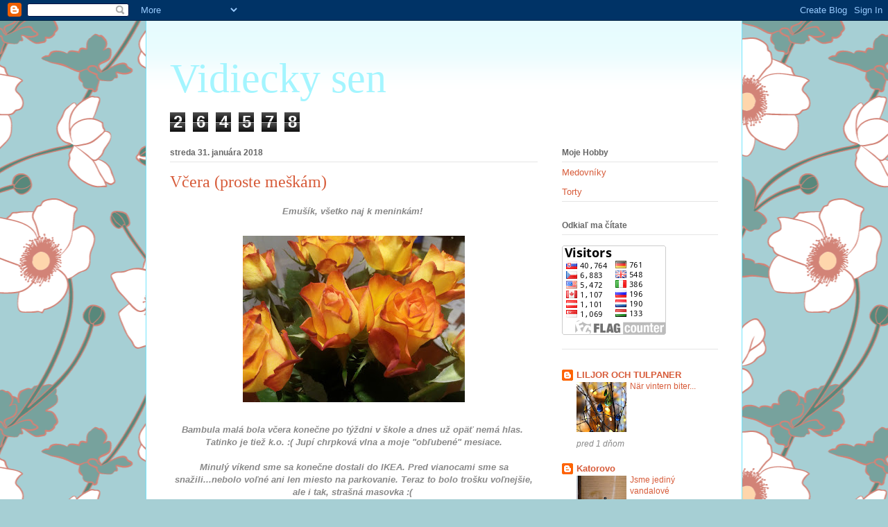

--- FILE ---
content_type: text/html; charset=UTF-8
request_url: https://vidieckysen.blogspot.com/2018/01/
body_size: 35269
content:
<!DOCTYPE html>
<html class='v2' dir='ltr' lang='sk'>
<head>
<link href='https://www.blogger.com/static/v1/widgets/335934321-css_bundle_v2.css' rel='stylesheet' type='text/css'/>
<meta content='width=1100' name='viewport'/>
<meta content='text/html; charset=UTF-8' http-equiv='Content-Type'/>
<meta content='blogger' name='generator'/>
<link href='https://vidieckysen.blogspot.com/favicon.ico' rel='icon' type='image/x-icon'/>
<link href='http://vidieckysen.blogspot.com/2018/01/' rel='canonical'/>
<link rel="alternate" type="application/atom+xml" title="Vidiecky sen - Atom" href="https://vidieckysen.blogspot.com/feeds/posts/default" />
<link rel="alternate" type="application/rss+xml" title="Vidiecky sen - RSS" href="https://vidieckysen.blogspot.com/feeds/posts/default?alt=rss" />
<link rel="service.post" type="application/atom+xml" title="Vidiecky sen - Atom" href="https://www.blogger.com/feeds/4240278217861086576/posts/default" />
<!--Can't find substitution for tag [blog.ieCssRetrofitLinks]-->
<meta content='http://vidieckysen.blogspot.com/2018/01/' property='og:url'/>
<meta content='Vidiecky sen' property='og:title'/>
<meta content='' property='og:description'/>
<title>Vidiecky sen: januára 2018</title>
<style id='page-skin-1' type='text/css'><!--
/*
-----------------------------------------------
Blogger Template Style
Name:     Ethereal
Designer: Jason Morrow
URL:      jasonmorrow.etsy.com
----------------------------------------------- */
/* Content
----------------------------------------------- */
body {
font: normal normal 13px Arial, Tahoma, Helvetica, FreeSans, sans-serif;
color: #898989;
background: #a6cfd4 url(//themes.googleusercontent.com/image?id=0BwVBOzw_-hbMYjg4MjQ5MzMtMTRhZi00OGU0LWE4MWMtODg5NTY1YmY4ZWZi) repeat scroll top center /* Credit: blue_baron (http://www.istockphoto.com/googleimages.php?id=8705544&platform=blogger) */;
}
html body .content-outer {
min-width: 0;
max-width: 100%;
width: 100%;
}
a:link {
text-decoration: none;
color: #d75b39;
}
a:visited {
text-decoration: none;
color: #aaba66;
}
a:hover {
text-decoration: underline;
color: #2198a6;
}
.main-inner {
padding-top: 15px;
}
.body-fauxcolumn-outer {
background: transparent none repeat-x scroll top center;
}
.content-fauxcolumns .fauxcolumn-inner {
background: #ffffff url(//www.blogblog.com/1kt/ethereal/bird-2toned-blue-fade.png) repeat-x scroll top left;
border-left: 1px solid #73e4fb;
border-right: 1px solid #73e4fb;
}
/* Flexible Background
----------------------------------------------- */
.content-fauxcolumn-outer .fauxborder-left {
width: 100%;
padding-left: 300px;
margin-left: -300px;
background-color: transparent;
background-image: none;
background-repeat: no-repeat;
background-position: left top;
}
.content-fauxcolumn-outer .fauxborder-right {
margin-right: -299px;
width: 299px;
background-color: transparent;
background-image: none;
background-repeat: no-repeat;
background-position: right top;
}
/* Columns
----------------------------------------------- */
.content-inner {
padding: 0;
}
/* Header
----------------------------------------------- */
.header-inner {
padding: 27px 0 3px;
}
.header-inner .section {
margin: 0 35px;
}
.Header h1 {
font: normal normal 60px Times, 'Times New Roman', FreeSerif, serif;
color: #a4f5ff;
}
.Header h1 a {
color: #a4f5ff;
}
.Header .description {
font-size: 115%;
color: #898989;
}
.header-inner .Header .titlewrapper,
.header-inner .Header .descriptionwrapper {
padding-left: 0;
padding-right: 0;
margin-bottom: 0;
}
/* Tabs
----------------------------------------------- */
.tabs-outer {
position: relative;
background: transparent;
}
.tabs-cap-top, .tabs-cap-bottom {
position: absolute;
width: 100%;
}
.tabs-cap-bottom {
bottom: 0;
}
.tabs-inner {
padding: 0;
}
.tabs-inner .section {
margin: 0 35px;
}
*+html body .tabs-inner .widget li {
padding: 1px;
}
.PageList {
border-bottom: 1px solid #73e4fb;
}
.tabs-inner .widget li.selected a,
.tabs-inner .widget li a:hover {
position: relative;
-moz-border-radius-topleft: 5px;
-moz-border-radius-topright: 5px;
-webkit-border-top-left-radius: 5px;
-webkit-border-top-right-radius: 5px;
-goog-ms-border-top-left-radius: 5px;
-goog-ms-border-top-right-radius: 5px;
border-top-left-radius: 5px;
border-top-right-radius: 5px;
background: #9ddcff none ;
color: #ffffff;
}
.tabs-inner .widget li a {
display: inline-block;
margin: 0;
margin-right: 1px;
padding: .65em 1.5em;
font: normal normal 12px Arial, Tahoma, Helvetica, FreeSans, sans-serif;
color: #666666;
background-color: #daebff;
-moz-border-radius-topleft: 5px;
-moz-border-radius-topright: 5px;
-webkit-border-top-left-radius: 5px;
-webkit-border-top-right-radius: 5px;
-goog-ms-border-top-left-radius: 5px;
-goog-ms-border-top-right-radius: 5px;
border-top-left-radius: 5px;
border-top-right-radius: 5px;
}
/* Headings
----------------------------------------------- */
h2 {
font: normal bold 12px Arial, Tahoma, Helvetica, FreeSans, sans-serif;
color: #666666;
}
/* Widgets
----------------------------------------------- */
.main-inner .column-left-inner {
padding: 0 0 0 20px;
}
.main-inner .column-left-inner .section {
margin-right: 0;
}
.main-inner .column-right-inner {
padding: 0 20px 0 0;
}
.main-inner .column-right-inner .section {
margin-left: 0;
}
.main-inner .section {
padding: 0;
}
.main-inner .widget {
padding: 0 0 15px;
margin: 20px 0;
border-bottom: 1px solid #e5e5e5;
}
.main-inner .widget h2 {
margin: 0;
padding: .6em 0 .5em;
}
.footer-inner .widget h2 {
padding: 0 0 .4em;
}
.main-inner .widget h2 + div, .footer-inner .widget h2 + div {
padding-top: 15px;
}
.main-inner .widget .widget-content {
margin: 0;
padding: 15px 0 0;
}
.main-inner .widget ul, .main-inner .widget #ArchiveList ul.flat {
margin: -15px -15px -15px;
padding: 0;
list-style: none;
}
.main-inner .sidebar .widget h2 {
border-bottom: 1px solid #e5e5e5;
}
.main-inner .widget #ArchiveList {
margin: -15px 0 0;
}
.main-inner .widget ul li, .main-inner .widget #ArchiveList ul.flat li {
padding: .5em 15px;
text-indent: 0;
}
.main-inner .widget #ArchiveList ul li {
padding-top: .25em;
padding-bottom: .25em;
}
.main-inner .widget ul li:first-child, .main-inner .widget #ArchiveList ul.flat li:first-child {
border-top: none;
}
.main-inner .widget ul li:last-child, .main-inner .widget #ArchiveList ul.flat li:last-child {
border-bottom: none;
}
.main-inner .widget .post-body ul {
padding: 0 2.5em;
margin: .5em 0;
list-style: disc;
}
.main-inner .widget .post-body ul li {
padding: 0.25em 0;
margin-bottom: .25em;
color: #898989;
border: none;
}
.footer-inner .widget ul {
padding: 0;
list-style: none;
}
.widget .zippy {
color: #d7d7d7;
}
/* Posts
----------------------------------------------- */
.main.section {
margin: 0 20px;
}
body .main-inner .Blog {
padding: 0;
background-color: transparent;
border: none;
}
.main-inner .widget h2.date-header {
border-bottom: 1px solid #e5e5e5;
}
.date-outer {
position: relative;
margin: 15px 0 20px;
}
.date-outer:first-child {
margin-top: 0;
}
.date-posts {
clear: both;
}
.post-outer, .inline-ad {
border-bottom: 1px solid #e5e5e5;
padding: 30px 0;
}
.post-outer {
padding-bottom: 10px;
}
.post-outer:first-child {
padding-top: 0;
border-top: none;
}
.post-outer:last-child, .inline-ad:last-child {
border-bottom: none;
}
.post-body img {
padding: 8px;
}
h3.post-title, h4 {
font: normal normal 24px Times, Times New Roman, serif;
color: #d75b39;
}
h3.post-title a {
font: normal normal 24px Times, Times New Roman, serif;
color: #d75b39;
text-decoration: none;
}
h3.post-title a:hover {
color: #2198a6;
text-decoration: underline;
}
.post-header {
margin: 0 0 1.5em;
}
.post-body {
line-height: 1.4;
}
.post-footer {
margin: 1.5em 0 0;
}
#blog-pager {
padding: 15px;
}
.blog-feeds, .post-feeds {
margin: 1em 0;
text-align: center;
}
.post-outer .comments {
margin-top: 2em;
}
/* Comments
----------------------------------------------- */
.comments .comments-content .icon.blog-author {
background-repeat: no-repeat;
background-image: url([data-uri]);
}
.comments .comments-content .loadmore a {
background: #ffffff url(//www.blogblog.com/1kt/ethereal/bird-2toned-blue-fade.png) repeat-x scroll top left;
}
.comments .comments-content .loadmore a {
border-top: 1px solid #e5e5e5;
border-bottom: 1px solid #e5e5e5;
}
.comments .comment-thread.inline-thread {
background: #ffffff url(//www.blogblog.com/1kt/ethereal/bird-2toned-blue-fade.png) repeat-x scroll top left;
}
.comments .continue {
border-top: 2px solid #e5e5e5;
}
/* Footer
----------------------------------------------- */
.footer-inner {
padding: 30px 0;
overflow: hidden;
}
/* Mobile
----------------------------------------------- */
body.mobile  {
background-size: auto
}
.mobile .body-fauxcolumn-outer {
background: ;
}
.mobile .content-fauxcolumns .fauxcolumn-inner {
opacity: 0.75;
}
.mobile .content-fauxcolumn-outer .fauxborder-right {
margin-right: 0;
}
.mobile-link-button {
background-color: #9ddcff;
}
.mobile-link-button a:link, .mobile-link-button a:visited {
color: #ffffff;
}
.mobile-index-contents {
color: #444444;
}
.mobile .body-fauxcolumn-outer {
background-size: 100% auto;
}
.mobile .mobile-date-outer {
border-bottom: transparent;
}
.mobile .PageList {
border-bottom: none;
}
.mobile .tabs-inner .section {
margin: 0;
}
.mobile .tabs-inner .PageList .widget-content {
background: #9ddcff none;
color: #ffffff;
}
.mobile .tabs-inner .PageList .widget-content .pagelist-arrow {
border-left: 1px solid #ffffff;
}
.mobile .footer-inner {
overflow: visible;
}
body.mobile .AdSense {
margin: 0 -10px;
}

--></style>
<style id='template-skin-1' type='text/css'><!--
body {
min-width: 860px;
}
.content-outer, .content-fauxcolumn-outer, .region-inner {
min-width: 860px;
max-width: 860px;
_width: 860px;
}
.main-inner .columns {
padding-left: 0px;
padding-right: 260px;
}
.main-inner .fauxcolumn-center-outer {
left: 0px;
right: 260px;
/* IE6 does not respect left and right together */
_width: expression(this.parentNode.offsetWidth -
parseInt("0px") -
parseInt("260px") + 'px');
}
.main-inner .fauxcolumn-left-outer {
width: 0px;
}
.main-inner .fauxcolumn-right-outer {
width: 260px;
}
.main-inner .column-left-outer {
width: 0px;
right: 100%;
margin-left: -0px;
}
.main-inner .column-right-outer {
width: 260px;
margin-right: -260px;
}
#layout {
min-width: 0;
}
#layout .content-outer {
min-width: 0;
width: 800px;
}
#layout .region-inner {
min-width: 0;
width: auto;
}
body#layout div.add_widget {
padding: 8px;
}
body#layout div.add_widget a {
margin-left: 32px;
}
--></style>
<style>
    body {background-image:url(\/\/themes.googleusercontent.com\/image?id=0BwVBOzw_-hbMYjg4MjQ5MzMtMTRhZi00OGU0LWE4MWMtODg5NTY1YmY4ZWZi);}
    
@media (max-width: 200px) { body {background-image:url(\/\/themes.googleusercontent.com\/image?id=0BwVBOzw_-hbMYjg4MjQ5MzMtMTRhZi00OGU0LWE4MWMtODg5NTY1YmY4ZWZi&options=w200);}}
@media (max-width: 400px) and (min-width: 201px) { body {background-image:url(\/\/themes.googleusercontent.com\/image?id=0BwVBOzw_-hbMYjg4MjQ5MzMtMTRhZi00OGU0LWE4MWMtODg5NTY1YmY4ZWZi&options=w400);}}
@media (max-width: 800px) and (min-width: 401px) { body {background-image:url(\/\/themes.googleusercontent.com\/image?id=0BwVBOzw_-hbMYjg4MjQ5MzMtMTRhZi00OGU0LWE4MWMtODg5NTY1YmY4ZWZi&options=w800);}}
@media (max-width: 1200px) and (min-width: 801px) { body {background-image:url(\/\/themes.googleusercontent.com\/image?id=0BwVBOzw_-hbMYjg4MjQ5MzMtMTRhZi00OGU0LWE4MWMtODg5NTY1YmY4ZWZi&options=w1200);}}
/* Last tag covers anything over one higher than the previous max-size cap. */
@media (min-width: 1201px) { body {background-image:url(\/\/themes.googleusercontent.com\/image?id=0BwVBOzw_-hbMYjg4MjQ5MzMtMTRhZi00OGU0LWE4MWMtODg5NTY1YmY4ZWZi&options=w1600);}}
  </style>
<link href='https://www.blogger.com/dyn-css/authorization.css?targetBlogID=4240278217861086576&amp;zx=dd533ac0-434d-429d-bbe1-92f8fb5a11ea' media='none' onload='if(media!=&#39;all&#39;)media=&#39;all&#39;' rel='stylesheet'/><noscript><link href='https://www.blogger.com/dyn-css/authorization.css?targetBlogID=4240278217861086576&amp;zx=dd533ac0-434d-429d-bbe1-92f8fb5a11ea' rel='stylesheet'/></noscript>
<meta name='google-adsense-platform-account' content='ca-host-pub-1556223355139109'/>
<meta name='google-adsense-platform-domain' content='blogspot.com'/>

</head>
<body class='loading variant-hummingBirds2'>
<div class='navbar section' id='navbar' name='Navbar'><div class='widget Navbar' data-version='1' id='Navbar1'><script type="text/javascript">
    function setAttributeOnload(object, attribute, val) {
      if(window.addEventListener) {
        window.addEventListener('load',
          function(){ object[attribute] = val; }, false);
      } else {
        window.attachEvent('onload', function(){ object[attribute] = val; });
      }
    }
  </script>
<div id="navbar-iframe-container"></div>
<script type="text/javascript" src="https://apis.google.com/js/platform.js"></script>
<script type="text/javascript">
      gapi.load("gapi.iframes:gapi.iframes.style.bubble", function() {
        if (gapi.iframes && gapi.iframes.getContext) {
          gapi.iframes.getContext().openChild({
              url: 'https://www.blogger.com/navbar/4240278217861086576?origin\x3dhttps://vidieckysen.blogspot.com',
              where: document.getElementById("navbar-iframe-container"),
              id: "navbar-iframe"
          });
        }
      });
    </script><script type="text/javascript">
(function() {
var script = document.createElement('script');
script.type = 'text/javascript';
script.src = '//pagead2.googlesyndication.com/pagead/js/google_top_exp.js';
var head = document.getElementsByTagName('head')[0];
if (head) {
head.appendChild(script);
}})();
</script>
</div></div>
<div class='body-fauxcolumns'>
<div class='fauxcolumn-outer body-fauxcolumn-outer'>
<div class='cap-top'>
<div class='cap-left'></div>
<div class='cap-right'></div>
</div>
<div class='fauxborder-left'>
<div class='fauxborder-right'></div>
<div class='fauxcolumn-inner'>
</div>
</div>
<div class='cap-bottom'>
<div class='cap-left'></div>
<div class='cap-right'></div>
</div>
</div>
</div>
<div class='content'>
<div class='content-fauxcolumns'>
<div class='fauxcolumn-outer content-fauxcolumn-outer'>
<div class='cap-top'>
<div class='cap-left'></div>
<div class='cap-right'></div>
</div>
<div class='fauxborder-left'>
<div class='fauxborder-right'></div>
<div class='fauxcolumn-inner'>
</div>
</div>
<div class='cap-bottom'>
<div class='cap-left'></div>
<div class='cap-right'></div>
</div>
</div>
</div>
<div class='content-outer'>
<div class='content-cap-top cap-top'>
<div class='cap-left'></div>
<div class='cap-right'></div>
</div>
<div class='fauxborder-left content-fauxborder-left'>
<div class='fauxborder-right content-fauxborder-right'></div>
<div class='content-inner'>
<header>
<div class='header-outer'>
<div class='header-cap-top cap-top'>
<div class='cap-left'></div>
<div class='cap-right'></div>
</div>
<div class='fauxborder-left header-fauxborder-left'>
<div class='fauxborder-right header-fauxborder-right'></div>
<div class='region-inner header-inner'>
<div class='header section' id='header' name='Hlavička'><div class='widget Header' data-version='1' id='Header1'>
<div id='header-inner'>
<div class='titlewrapper'>
<h1 class='title'>
<a href='https://vidieckysen.blogspot.com/'>
Vidiecky sen
</a>
</h1>
</div>
<div class='descriptionwrapper'>
<p class='description'><span>
</span></p>
</div>
</div>
</div></div>
</div>
</div>
<div class='header-cap-bottom cap-bottom'>
<div class='cap-left'></div>
<div class='cap-right'></div>
</div>
</div>
</header>
<div class='tabs-outer'>
<div class='tabs-cap-top cap-top'>
<div class='cap-left'></div>
<div class='cap-right'></div>
</div>
<div class='fauxborder-left tabs-fauxborder-left'>
<div class='fauxborder-right tabs-fauxborder-right'></div>
<div class='region-inner tabs-inner'>
<div class='tabs section' id='crosscol' name='Deliaci stĺpec'><div class='widget Stats' data-version='1' id='Stats1'>
<h2>Celkový počet zobrazení stránky</h2>
<div class='widget-content'>
<div id='Stats1_content' style='display: none;'>
<span class='counter-wrapper graph-counter-wrapper' id='Stats1_totalCount'>
</span>
<div class='clear'></div>
</div>
</div>
</div></div>
<div class='tabs no-items section' id='crosscol-overflow' name='Cross-Column 2'></div>
</div>
</div>
<div class='tabs-cap-bottom cap-bottom'>
<div class='cap-left'></div>
<div class='cap-right'></div>
</div>
</div>
<div class='main-outer'>
<div class='main-cap-top cap-top'>
<div class='cap-left'></div>
<div class='cap-right'></div>
</div>
<div class='fauxborder-left main-fauxborder-left'>
<div class='fauxborder-right main-fauxborder-right'></div>
<div class='region-inner main-inner'>
<div class='columns fauxcolumns'>
<div class='fauxcolumn-outer fauxcolumn-center-outer'>
<div class='cap-top'>
<div class='cap-left'></div>
<div class='cap-right'></div>
</div>
<div class='fauxborder-left'>
<div class='fauxborder-right'></div>
<div class='fauxcolumn-inner'>
</div>
</div>
<div class='cap-bottom'>
<div class='cap-left'></div>
<div class='cap-right'></div>
</div>
</div>
<div class='fauxcolumn-outer fauxcolumn-left-outer'>
<div class='cap-top'>
<div class='cap-left'></div>
<div class='cap-right'></div>
</div>
<div class='fauxborder-left'>
<div class='fauxborder-right'></div>
<div class='fauxcolumn-inner'>
</div>
</div>
<div class='cap-bottom'>
<div class='cap-left'></div>
<div class='cap-right'></div>
</div>
</div>
<div class='fauxcolumn-outer fauxcolumn-right-outer'>
<div class='cap-top'>
<div class='cap-left'></div>
<div class='cap-right'></div>
</div>
<div class='fauxborder-left'>
<div class='fauxborder-right'></div>
<div class='fauxcolumn-inner'>
</div>
</div>
<div class='cap-bottom'>
<div class='cap-left'></div>
<div class='cap-right'></div>
</div>
</div>
<!-- corrects IE6 width calculation -->
<div class='columns-inner'>
<div class='column-center-outer'>
<div class='column-center-inner'>
<div class='main section' id='main' name='Hlavné'><div class='widget Blog' data-version='1' id='Blog1'>
<div class='blog-posts hfeed'>

          <div class="date-outer">
        
<h2 class='date-header'><span>streda 31. januára 2018</span></h2>

          <div class="date-posts">
        
<div class='post-outer'>
<div class='post hentry uncustomized-post-template' itemprop='blogPost' itemscope='itemscope' itemtype='http://schema.org/BlogPosting'>
<meta content='https://blogger.googleusercontent.com/img/b/R29vZ2xl/AVvXsEjTZ7JrwlIptEZvhkUiWaLVDAI3X1qxli-kzPhpHY5MlykEK6LOcl08ECKAhGFQ9oDFl7idxAwJ-q8d0neYdqoftekz2ZO8x114yECZgTtO4jOlzuoFRyychN2koqxdKI1Nc5S2Dw47cKFL/s320/20180130_173958.jpg' itemprop='image_url'/>
<meta content='4240278217861086576' itemprop='blogId'/>
<meta content='7229631822301660090' itemprop='postId'/>
<a name='7229631822301660090'></a>
<h3 class='post-title entry-title' itemprop='name'>
<a href='https://vidieckysen.blogspot.com/2018/01/vcera-proste-meskam.html'>Včera (proste meškám)</a>
</h3>
<div class='post-header'>
<div class='post-header-line-1'></div>
</div>
<div class='post-body entry-content' id='post-body-7229631822301660090' itemprop='description articleBody'>
<div dir="ltr" style="text-align: left;" trbidi="on">
<div class="separator" style="clear: both; text-align: center;">
<b><i>Emušík, všetko naj k meninkám!&nbsp;</i></b></div>
<div class="separator" style="clear: both; text-align: center;">
<br /></div>
<div class="separator" style="clear: both; text-align: center;">
<a href="https://blogger.googleusercontent.com/img/b/R29vZ2xl/AVvXsEjTZ7JrwlIptEZvhkUiWaLVDAI3X1qxli-kzPhpHY5MlykEK6LOcl08ECKAhGFQ9oDFl7idxAwJ-q8d0neYdqoftekz2ZO8x114yECZgTtO4jOlzuoFRyychN2koqxdKI1Nc5S2Dw47cKFL/s1600/20180130_173958.jpg" imageanchor="1" style="margin-left: 1em; margin-right: 1em;"><img border="0" data-original-height="1200" data-original-width="1600" height="240" src="https://blogger.googleusercontent.com/img/b/R29vZ2xl/AVvXsEjTZ7JrwlIptEZvhkUiWaLVDAI3X1qxli-kzPhpHY5MlykEK6LOcl08ECKAhGFQ9oDFl7idxAwJ-q8d0neYdqoftekz2ZO8x114yECZgTtO4jOlzuoFRyychN2koqxdKI1Nc5S2Dw47cKFL/s320/20180130_173958.jpg" width="320" /></a></div>
<div class="separator" style="clear: both; text-align: center;">
<br /></div>
<div class="separator" style="clear: both; text-align: center;">
<b><i>Bambula malá bola včera konečne po týždni v škole a dnes už opäť nemá hlas.&nbsp;</i></b></div>
<div class="separator" style="clear: both; text-align: center;">
<b><i>Tatinko je tiež k.o. :( Jupí chrpková vlna a moje "obľubené" mesiace.</i></b></div>
<div class="separator" style="clear: both; text-align: center;">
<b><i><br /></i></b></div>
<div class="separator" style="clear: both; text-align: center;">
<b><i>Minulý víkend sme sa konečne dostali do IKEA. Pred vianocami sme sa snažili...nebolo voľné ani len miesto na parkovanie. Teraz to bolo trošku voľnejšie, ale i tak, strašná masovka :(&nbsp;</i></b></div>
<div class="separator" style="clear: both; text-align: center;">
<b><i><br /></i></b></div>
<div class="separator" style="clear: both; text-align: center;">
<b><i>Ale už sme museli dokúpiť Stacynke zásoby potkaníkov.</i></b></div>
<div class="separator" style="clear: both; text-align: center;">
<b><i><br /></i></b></div>
<div class="separator" style="clear: both; text-align: center;">
<a href="https://blogger.googleusercontent.com/img/b/R29vZ2xl/AVvXsEgbZzklw6gzinXaGAZcXPpnMMYbEAta09n9rY3z6sSOaBkR1KJ3mOwnHLF1n1lNsJVk-xYYbEGUDIRN5GwQCZQEHfCNEM3sKqM9iz8OEtlTX8KuxU5WN2fHRbkdXcZJfwGVsqTc4halzsRG/s1600/20180127_182809.jpg" imageanchor="1" style="margin-left: 1em; margin-right: 1em;"><img border="0" data-original-height="1600" data-original-width="1200" height="320" src="https://blogger.googleusercontent.com/img/b/R29vZ2xl/AVvXsEgbZzklw6gzinXaGAZcXPpnMMYbEAta09n9rY3z6sSOaBkR1KJ3mOwnHLF1n1lNsJVk-xYYbEGUDIRN5GwQCZQEHfCNEM3sKqM9iz8OEtlTX8KuxU5WN2fHRbkdXcZJfwGVsqTc4halzsRG/s320/20180127_182809.jpg" width="240" /></a></div>
<div class="separator" style="clear: both; text-align: center;">
<b><i><br /></i></b></div>
<div class="separator" style="clear: both; text-align: center;">
<b><i>Dúfam, že tak jeden rok má opäť čo naťahovať a ničiť.</i></b></div>
<div class="separator" style="clear: both; text-align: center;">
<b><i><br /></i></b></div>
<div class="separator" style="clear: both; text-align: center;">
<a href="https://blogger.googleusercontent.com/img/b/R29vZ2xl/AVvXsEgJRS4f4uCS2HsCFHpQr6mgkdPRvUzsAi-bnnaTF26L00skiqi_mrrhHkyA8dX7TjyORdfkp39iyPlvlenCLuteupEqdVeFKm0HmIBcPlgjw41Q7ZTpi2Gtld8iLi74dop23Rm40vRPqtBC/s1600/20180127_182824.jpg" imageanchor="1" style="margin-left: 1em; margin-right: 1em;"><img border="0" data-original-height="1200" data-original-width="1600" height="240" src="https://blogger.googleusercontent.com/img/b/R29vZ2xl/AVvXsEgJRS4f4uCS2HsCFHpQr6mgkdPRvUzsAi-bnnaTF26L00skiqi_mrrhHkyA8dX7TjyORdfkp39iyPlvlenCLuteupEqdVeFKm0HmIBcPlgjw41Q7ZTpi2Gtld8iLi74dop23Rm40vRPqtBC/s320/20180127_182824.jpg" width="320" /></a></div>
<div class="separator" style="clear: both; text-align: center;">
<b><i><br /></i></b></div>
<div class="separator" style="clear: both; text-align: center;">
<b><i>A u Mišky je to také dynamické, stále sa niečo presúva a tak.</i></b></div>
<div class="separator" style="clear: both; text-align: center;">
<b><i>Do konečnej podoby stále ďaleko, Undredal posteľ prestali samozrejme u nás predávať...ja mám proste nos na tieto veci asi . Ale nevzdávam to, provizórne má na spanie gauč od Lucky a Iva a keď sme zohnali kuchyňu, posteľ dáme isto tiež.</i></b></div>
<div class="separator" style="clear: both; text-align: center;">
<b><i><br /></i></b></div>
<div class="separator" style="clear: both; text-align: center;">
<a href="https://blogger.googleusercontent.com/img/b/R29vZ2xl/AVvXsEjMHR9Dr5q2mCgrYmzSRkiHK-73VOkmfhxa-SP-1sxabqwD7dhJJc1eWCO-xIOzH2HnewDkvXzGAQ8M5N8mPhcNSqzpvI602Hz7_Jojd9PCaHx6GerjPCSPtZKLbECjiKlknNX2TqE2vU_K/s1600/20180127_212227.jpg" imageanchor="1" style="margin-left: 1em; margin-right: 1em;"><img border="0" data-original-height="1200" data-original-width="1600" height="240" src="https://blogger.googleusercontent.com/img/b/R29vZ2xl/AVvXsEjMHR9Dr5q2mCgrYmzSRkiHK-73VOkmfhxa-SP-1sxabqwD7dhJJc1eWCO-xIOzH2HnewDkvXzGAQ8M5N8mPhcNSqzpvI602Hz7_Jojd9PCaHx6GerjPCSPtZKLbECjiKlknNX2TqE2vU_K/s320/20180127_212227.jpg" width="320" /></a></div>
<div class="separator" style="clear: both; text-align: center;">
<br /></div>
<div class="separator" style="clear: both; text-align: center;">
<b><i>Do "obývačky" sme dali nový ikeácky model gauča, pripomína trochu kempový nábytok, ale je malý, vzdušný a dá sa ľahko rozložiť na pohodlné spanie pre dvoch.</i></b></div>
<div class="separator" style="clear: both; text-align: center;">
<b><i><br /></i></b></div>
<div class="separator" style="clear: both; text-align: center;">
<a href="https://blogger.googleusercontent.com/img/b/R29vZ2xl/AVvXsEg00kqAurCZJSQKdP9m8SxqwnAkYAF71GlKZbSLNjlcCN8FmAx13xVFdqQe_QlAlEnQeGAd_9RsFSyctO3DavK09tGTYJcArNuGQdvDOQ0d2jtE1FjkReR2vF3ookQJ18qc1nXoaiSYIBmh/s1600/20180127_212432.jpg" imageanchor="1" style="margin-left: 1em; margin-right: 1em;"><img border="0" data-original-height="1600" data-original-width="1200" height="320" src="https://blogger.googleusercontent.com/img/b/R29vZ2xl/AVvXsEg00kqAurCZJSQKdP9m8SxqwnAkYAF71GlKZbSLNjlcCN8FmAx13xVFdqQe_QlAlEnQeGAd_9RsFSyctO3DavK09tGTYJcArNuGQdvDOQ0d2jtE1FjkReR2vF3ookQJ18qc1nXoaiSYIBmh/s320/20180127_212432.jpg" width="240" /></a></div>
<div class="separator" style="clear: both; text-align: center;">
<b><i>A "v jedálni" pribudol rozbitý stôl - musím sa naučiť fotiť, naživo je fakt pekný.&nbsp;</i></b></div>
<div class="separator" style="clear: both; text-align: center;">
<b><i>A je veľký.</i></b></div>
<div class="separator" style="clear: both; text-align: center;">
<b><i><br /></i></b></div>
<div class="separator" style="clear: both; text-align: center;">
<a href="https://blogger.googleusercontent.com/img/b/R29vZ2xl/AVvXsEhClUL6QkyM-DN2gBjpO3J902oqTZo3Q8YhQu8kBk2R9sjN2OwOPW2b9u9XEvpeHPeqXd1cNv6BD3vKjuG_0kXgHSO4JT_NyWuM0vrfcZAnt5i0KWBPhacJ48si22LWg8eEaZOi-CkT-WjN/s1600/20180127_190028.jpg" imageanchor="1" style="margin-left: 1em; margin-right: 1em;"><img border="0" data-original-height="1200" data-original-width="1600" height="240" src="https://blogger.googleusercontent.com/img/b/R29vZ2xl/AVvXsEhClUL6QkyM-DN2gBjpO3J902oqTZo3Q8YhQu8kBk2R9sjN2OwOPW2b9u9XEvpeHPeqXd1cNv6BD3vKjuG_0kXgHSO4JT_NyWuM0vrfcZAnt5i0KWBPhacJ48si22LWg8eEaZOi-CkT-WjN/s320/20180127_190028.jpg" width="320" /></a></div>
<div class="separator" style="clear: both; text-align: center;">
<br /></div>
<div class="separator" style="clear: both; text-align: center;">
<b><i>Keď pribudne bordel, hneď to vyzerá tak obývanejšie :)</i></b></div>
<div class="separator" style="clear: both; text-align: center;">
<b><i><br /></i></b></div>
<div class="separator" style="clear: both; text-align: center;">
<a href="https://blogger.googleusercontent.com/img/b/R29vZ2xl/AVvXsEh09e9ABjzNjjS4DuYpNIFsjl3iX9cesmLNUTIdXsvTl2THL7GuNynK-JY1avNQpXtujYeJD7AHhSLz2bJ7sv9DaKF6cqXQxWPVb10qKa7P8PgUd6aovBHEtaBWHaOJ1HKqKywGl-gunyQY/s1600/20180127_212244.jpg" imageanchor="1" style="margin-left: 1em; margin-right: 1em;"><img border="0" data-original-height="1200" data-original-width="1600" height="240" src="https://blogger.googleusercontent.com/img/b/R29vZ2xl/AVvXsEh09e9ABjzNjjS4DuYpNIFsjl3iX9cesmLNUTIdXsvTl2THL7GuNynK-JY1avNQpXtujYeJD7AHhSLz2bJ7sv9DaKF6cqXQxWPVb10qKa7P8PgUd6aovBHEtaBWHaOJ1HKqKywGl-gunyQY/s320/20180127_212244.jpg" width="320" /></a></div>
<div class="separator" style="clear: both; text-align: center;">
<br /></div>
<div class="separator" style="clear: both; text-align: center;">
<b><i>Želám vám všetkým pohodovú druhosplnovú noc...</i></b></div>
<div class="separator" style="clear: both; text-align: center;">
<b><i>S láskou Z.</i></b></div>
<br /></div>
<div style='clear: both;'></div>
</div>
<div class='post-footer'>
<div class='post-footer-line post-footer-line-1'>
<span class='post-author vcard'>
Zverejnil
<span class='fn' itemprop='author' itemscope='itemscope' itemtype='http://schema.org/Person'>
<meta content='https://www.blogger.com/profile/04939902165754111271' itemprop='url'/>
<a class='g-profile' href='https://www.blogger.com/profile/04939902165754111271' rel='author' title='author profile'>
<span itemprop='name'>Zdenka</span>
</a>
</span>
</span>
<span class='post-timestamp'>
o
<meta content='http://vidieckysen.blogspot.com/2018/01/vcera-proste-meskam.html' itemprop='url'/>
<a class='timestamp-link' href='https://vidieckysen.blogspot.com/2018/01/vcera-proste-meskam.html' rel='bookmark' title='permanent link'><abbr class='published' itemprop='datePublished' title='2018-01-31T21:39:00+01:00'>21:39</abbr></a>
</span>
<span class='post-comment-link'>
<a class='comment-link' href='https://vidieckysen.blogspot.com/2018/01/vcera-proste-meskam.html#comment-form' onclick=''>
Žiadne komentáre:
  </a>
</span>
<span class='post-icons'>
<span class='item-control blog-admin pid-20556510'>
<a href='https://www.blogger.com/post-edit.g?blogID=4240278217861086576&postID=7229631822301660090&from=pencil' title='Upraviť príspevok'>
<img alt='' class='icon-action' height='18' src='https://resources.blogblog.com/img/icon18_edit_allbkg.gif' width='18'/>
</a>
</span>
</span>
<div class='post-share-buttons goog-inline-block'>
<a class='goog-inline-block share-button sb-email' href='https://www.blogger.com/share-post.g?blogID=4240278217861086576&postID=7229631822301660090&target=email' target='_blank' title='Odoslať e-mailom'><span class='share-button-link-text'>Odoslať e-mailom</span></a><a class='goog-inline-block share-button sb-blog' href='https://www.blogger.com/share-post.g?blogID=4240278217861086576&postID=7229631822301660090&target=blog' onclick='window.open(this.href, "_blank", "height=270,width=475"); return false;' target='_blank' title='Blogovať!'><span class='share-button-link-text'>Blogovať!</span></a><a class='goog-inline-block share-button sb-twitter' href='https://www.blogger.com/share-post.g?blogID=4240278217861086576&postID=7229631822301660090&target=twitter' target='_blank' title='Zdieľať v sociálnej sieti X'><span class='share-button-link-text'>Zdieľať v&#160;sociálnej sieti X</span></a><a class='goog-inline-block share-button sb-facebook' href='https://www.blogger.com/share-post.g?blogID=4240278217861086576&postID=7229631822301660090&target=facebook' onclick='window.open(this.href, "_blank", "height=430,width=640"); return false;' target='_blank' title='Zdieľať v službe Facebook'><span class='share-button-link-text'>Zdieľať v službe Facebook</span></a><a class='goog-inline-block share-button sb-pinterest' href='https://www.blogger.com/share-post.g?blogID=4240278217861086576&postID=7229631822301660090&target=pinterest' target='_blank' title='Zdieľať v službe Pinterest'><span class='share-button-link-text'>Zdieľať v službe Pinterest</span></a>
</div>
</div>
<div class='post-footer-line post-footer-line-2'>
<span class='post-labels'>
</span>
</div>
<div class='post-footer-line post-footer-line-3'>
<span class='post-location'>
</span>
</div>
</div>
</div>
</div>

          </div></div>
        

          <div class="date-outer">
        
<h2 class='date-header'><span>sobota 27. januára 2018</span></h2>

          <div class="date-posts">
        
<div class='post-outer'>
<div class='post hentry uncustomized-post-template' itemprop='blogPost' itemscope='itemscope' itemtype='http://schema.org/BlogPosting'>
<meta content='https://blogger.googleusercontent.com/img/b/R29vZ2xl/AVvXsEiRPod-XI0NQp_vHlxz0me2rAmra74Jj-QY9dc-1dVhtKBwc7U36KM7J75I_AVz9Hmx-K75tZe8HX7K1PsFQfWWXeg_3lFQaz7-ejGUzcOWCv1eQmGQoTzdzOuNd0BYx00Pm_SYssgml73H/s320/20180123_190250.jpg' itemprop='image_url'/>
<meta content='4240278217861086576' itemprop='blogId'/>
<meta content='1960486770359069783' itemprop='postId'/>
<a name='1960486770359069783'></a>
<h3 class='post-title entry-title' itemprop='name'>
<a href='https://vidieckysen.blogspot.com/2018/01/dobre-ranko.html'>Dobré ránko</a>
</h3>
<div class='post-header'>
<div class='post-header-line-1'></div>
</div>
<div class='post-body entry-content' id='post-body-1960486770359069783' itemprop='description articleBody'>
<div dir="ltr" style="text-align: left;" trbidi="on">
<div class="separator" style="clear: both; text-align: center;">
<b><i>Lenivá sobota, tešila som sa na Teba :)</i></b></div>
<div class="separator" style="clear: both; text-align: center;">
<br /></div>
<div class="separator" style="clear: both; text-align: center;">
<b><i>drahý mi doniesol tulipánky, ktoré fakt voňajú</i></b></div>
<div class="separator" style="clear: both; text-align: center;">
<b><i><br /></i></b></div>
<div class="separator" style="clear: both; text-align: center;">
<a href="https://blogger.googleusercontent.com/img/b/R29vZ2xl/AVvXsEiRPod-XI0NQp_vHlxz0me2rAmra74Jj-QY9dc-1dVhtKBwc7U36KM7J75I_AVz9Hmx-K75tZe8HX7K1PsFQfWWXeg_3lFQaz7-ejGUzcOWCv1eQmGQoTzdzOuNd0BYx00Pm_SYssgml73H/s1600/20180123_190250.jpg" imageanchor="1" style="margin-left: 1em; margin-right: 1em;"><img border="0" data-original-height="1200" data-original-width="1600" height="240" src="https://blogger.googleusercontent.com/img/b/R29vZ2xl/AVvXsEiRPod-XI0NQp_vHlxz0me2rAmra74Jj-QY9dc-1dVhtKBwc7U36KM7J75I_AVz9Hmx-K75tZe8HX7K1PsFQfWWXeg_3lFQaz7-ejGUzcOWCv1eQmGQoTzdzOuNd0BYx00Pm_SYssgml73H/s320/20180123_190250.jpg" width="320" /></a></div>
<div class="separator" style="clear: both; text-align: center;">
<br /></div>
<div class="separator" style="clear: both; text-align: center;">
<b><i>cez týždeň prišla babička devínska predčasne Emke k meninám zablahoželať</i></b></div>
<div class="separator" style="clear: both; text-align: center;">
<b><i><br /></i></b></div>
<div class="separator" style="clear: both; text-align: center;">
<a href="https://blogger.googleusercontent.com/img/b/R29vZ2xl/AVvXsEgnOU69Rz4H63XmOtdt1oV6Wu5GGyiCz-XBRQUIOzpeQFhkxvafkxx1k_R_x72q7WDJnxpzWaRMoXQJBa26OV4WmTHcdxktap8kA31ECQTAYDpMz5tOzpV-kEO6O85b_nmLxaIb2dp_CjZQ/s1600/20180125_192034.jpg" imageanchor="1" style="margin-left: 1em; margin-right: 1em;"><img border="0" data-original-height="1200" data-original-width="1600" height="240" src="https://blogger.googleusercontent.com/img/b/R29vZ2xl/AVvXsEgnOU69Rz4H63XmOtdt1oV6Wu5GGyiCz-XBRQUIOzpeQFhkxvafkxx1k_R_x72q7WDJnxpzWaRMoXQJBa26OV4WmTHcdxktap8kA31ECQTAYDpMz5tOzpV-kEO6O85b_nmLxaIb2dp_CjZQ/s320/20180125_192034.jpg" width="320" /></a></div>
<div class="separator" style="clear: both; text-align: center;">
<br /></div>
<div class="separator" style="clear: both; text-align: center;">
<b><i>vegetariánska panvica - cibuľa, paprika, kapusta, zemiaky, šampiňóny , soľ,&nbsp;</i></b></div>
<div class="separator" style="clear: both; text-align: center;">
<b><i>čierne korenie a čerstvá petržlenka, vyskúšajte rýchle a fakt dobré</i></b></div>
<div class="separator" style="clear: both; text-align: center;">
<b><i><br /></i></b></div>
<div class="separator" style="clear: both; text-align: center;">
<a href="https://blogger.googleusercontent.com/img/b/R29vZ2xl/AVvXsEjJxnMRpoxwb1HbHCZQmdGM5j-KJgsZep8-oTwkY8mEJQ_zayBub3ovl6dfQYoOVnbq9RLvcYUVwedvdG0spz-ZjbjpEyu0GxWiQtKkrnnwIrodpx_HpWa1bJU-ZT6nvrqeu_JL3STplMcb/s1600/20180125_095725.jpg" imageanchor="1" style="margin-left: 1em; margin-right: 1em;"><img border="0" data-original-height="1200" data-original-width="1600" height="240" src="https://blogger.googleusercontent.com/img/b/R29vZ2xl/AVvXsEjJxnMRpoxwb1HbHCZQmdGM5j-KJgsZep8-oTwkY8mEJQ_zayBub3ovl6dfQYoOVnbq9RLvcYUVwedvdG0spz-ZjbjpEyu0GxWiQtKkrnnwIrodpx_HpWa1bJU-ZT6nvrqeu_JL3STplMcb/s320/20180125_095725.jpg" width="320" /></a></div>
<div class="separator" style="clear: both; text-align: center;">
<b><i><br /></i></b></div>
<div class="separator" style="clear: both; text-align: center;">
<b><i>Riško to zabalil :)</i></b></div>
<div class="separator" style="clear: both; text-align: center;">
<a href="https://blogger.googleusercontent.com/img/b/R29vZ2xl/AVvXsEgAtH0qa_M-BKkcEyQOsyLLChbFO8L082I5SwF-ffFyFu9ptyc6U3_dxZT-Rorv2m0D7mYnqLH0ADiY-y1XTEZmHI05bnxIfuRGLNLfMuXTqP_wphgV14zie4S4tpcKnmHqvKWiHlJU8Cxs/s1600/20180126_184727.jpg" imageanchor="1" style="margin-left: 1em; margin-right: 1em;"><img border="0" data-original-height="1600" data-original-width="1200" height="320" src="https://blogger.googleusercontent.com/img/b/R29vZ2xl/AVvXsEgAtH0qa_M-BKkcEyQOsyLLChbFO8L082I5SwF-ffFyFu9ptyc6U3_dxZT-Rorv2m0D7mYnqLH0ADiY-y1XTEZmHI05bnxIfuRGLNLfMuXTqP_wphgV14zie4S4tpcKnmHqvKWiHlJU8Cxs/s320/20180126_184727.jpg" width="240" /></a></div>
<div class="separator" style="clear: both; text-align: center;">
<a href="https://blogger.googleusercontent.com/img/b/R29vZ2xl/AVvXsEgDctFvemsS6bz0Bujo0hqmLT-Df2s5CvRVH_YzXwTjAzoO3qQGXOvwEm0bhBufsPtpdc66Ms1si7Uw9zdJGL24wo53NKOzY-MfqG_fB0S-T8h25v46dZbOoax75Jv0B59LWOErHotElmbM/s1600/20180126_184714.jpg" imageanchor="1" style="margin-left: 1em; margin-right: 1em;"><img border="0" data-original-height="1600" data-original-width="1200" height="320" src="https://blogger.googleusercontent.com/img/b/R29vZ2xl/AVvXsEgDctFvemsS6bz0Bujo0hqmLT-Df2s5CvRVH_YzXwTjAzoO3qQGXOvwEm0bhBufsPtpdc66Ms1si7Uw9zdJGL24wo53NKOzY-MfqG_fB0S-T8h25v46dZbOoax75Jv0B59LWOErHotElmbM/s320/20180126_184714.jpg" width="240" /></a></div>
<div class="separator" style="clear: both; text-align: center;">
<a href="https://blogger.googleusercontent.com/img/b/R29vZ2xl/AVvXsEgLuqmd2oPcp9IzkHBQJnDTTTGxKq4Tmlec1QKkPxYu75PvMTh8w0b6Qg7muLlcpiddWkNVEg0E4VYbPaPTGtdK_OrHKrNQm699hvgruf5D7VbYO7nYr2YHFC9LNxn93moDUpsvz8Jk6qeJ/s1600/20180126_184709.jpg" imageanchor="1" style="margin-left: 1em; margin-right: 1em;"><img border="0" data-original-height="1200" data-original-width="1600" height="240" src="https://blogger.googleusercontent.com/img/b/R29vZ2xl/AVvXsEgLuqmd2oPcp9IzkHBQJnDTTTGxKq4Tmlec1QKkPxYu75PvMTh8w0b6Qg7muLlcpiddWkNVEg0E4VYbPaPTGtdK_OrHKrNQm699hvgruf5D7VbYO7nYr2YHFC9LNxn93moDUpsvz8Jk6qeJ/s320/20180126_184709.jpg" width="320" /></a></div>
<div class="separator" style="clear: both; text-align: center;">
<b><i><br /></i></b></div>
<div class="separator" style="clear: both; text-align: center;">
<b><i>Včerajší večer nečakane strávený v príjemnej spoločnosti,</i></b></div>
<div class="separator" style="clear: both; text-align: center;">
<b><i>dnes lenivé ráno s kávičkou a čokoládkou (mami fakt dík...zas sa pcháme sladkým, ale je fakt, že táto kolekcia chutí presne ako keď sme boli malí ). Miška sa šla načmuchať svojej vysnívanej fakulty na deň otvorených dverí a ja asi ešte pôjdem ľahnúť, tento týždeň potrebujem dospať. Víkend snov ...</i></b></div>
<div class="separator" style="clear: both; text-align: center;">
<b><i><br /></i></b></div>
<div class="separator" style="clear: both; text-align: center;">
<a href="https://blogger.googleusercontent.com/img/b/R29vZ2xl/AVvXsEgVT_oyZHqDY-EEGzdHsENXwhCHk3Lo4gZKEY9LzpivicYW7qU2Kl-XGNNAP2pT5eeufdDnM2m9ZnEjBXIQ0qAwCZkL7YSLyCwWsgLRtWMnfEXDEa2PdD0U2urZADRhqSaCjwb83WJu4LKZ/s1600/20180127_071007.jpg" imageanchor="1" style="margin-left: 1em; margin-right: 1em;"><img border="0" data-original-height="1200" data-original-width="1600" height="240" src="https://blogger.googleusercontent.com/img/b/R29vZ2xl/AVvXsEgVT_oyZHqDY-EEGzdHsENXwhCHk3Lo4gZKEY9LzpivicYW7qU2Kl-XGNNAP2pT5eeufdDnM2m9ZnEjBXIQ0qAwCZkL7YSLyCwWsgLRtWMnfEXDEa2PdD0U2urZADRhqSaCjwb83WJu4LKZ/s320/20180127_071007.jpg" width="320" /></a></div>
<div class="separator" style="clear: both; text-align: center;">
<br /></div>
<div class="separator" style="clear: both; text-align: center;">
<b><i>Užívajte!</i></b></div>
<div class="separator" style="clear: both; text-align: center;">
<b><i><br /></i></b></div>
<div class="separator" style="clear: both; text-align: center;">
<b><i>S láskou Z.</i></b></div>
<br /></div>
<div style='clear: both;'></div>
</div>
<div class='post-footer'>
<div class='post-footer-line post-footer-line-1'>
<span class='post-author vcard'>
Zverejnil
<span class='fn' itemprop='author' itemscope='itemscope' itemtype='http://schema.org/Person'>
<meta content='https://www.blogger.com/profile/04939902165754111271' itemprop='url'/>
<a class='g-profile' href='https://www.blogger.com/profile/04939902165754111271' rel='author' title='author profile'>
<span itemprop='name'>Zdenka</span>
</a>
</span>
</span>
<span class='post-timestamp'>
o
<meta content='http://vidieckysen.blogspot.com/2018/01/dobre-ranko.html' itemprop='url'/>
<a class='timestamp-link' href='https://vidieckysen.blogspot.com/2018/01/dobre-ranko.html' rel='bookmark' title='permanent link'><abbr class='published' itemprop='datePublished' title='2018-01-27T07:52:00+01:00'>7:52</abbr></a>
</span>
<span class='post-comment-link'>
<a class='comment-link' href='https://vidieckysen.blogspot.com/2018/01/dobre-ranko.html#comment-form' onclick=''>
Žiadne komentáre:
  </a>
</span>
<span class='post-icons'>
<span class='item-control blog-admin pid-20556510'>
<a href='https://www.blogger.com/post-edit.g?blogID=4240278217861086576&postID=1960486770359069783&from=pencil' title='Upraviť príspevok'>
<img alt='' class='icon-action' height='18' src='https://resources.blogblog.com/img/icon18_edit_allbkg.gif' width='18'/>
</a>
</span>
</span>
<div class='post-share-buttons goog-inline-block'>
<a class='goog-inline-block share-button sb-email' href='https://www.blogger.com/share-post.g?blogID=4240278217861086576&postID=1960486770359069783&target=email' target='_blank' title='Odoslať e-mailom'><span class='share-button-link-text'>Odoslať e-mailom</span></a><a class='goog-inline-block share-button sb-blog' href='https://www.blogger.com/share-post.g?blogID=4240278217861086576&postID=1960486770359069783&target=blog' onclick='window.open(this.href, "_blank", "height=270,width=475"); return false;' target='_blank' title='Blogovať!'><span class='share-button-link-text'>Blogovať!</span></a><a class='goog-inline-block share-button sb-twitter' href='https://www.blogger.com/share-post.g?blogID=4240278217861086576&postID=1960486770359069783&target=twitter' target='_blank' title='Zdieľať v sociálnej sieti X'><span class='share-button-link-text'>Zdieľať v&#160;sociálnej sieti X</span></a><a class='goog-inline-block share-button sb-facebook' href='https://www.blogger.com/share-post.g?blogID=4240278217861086576&postID=1960486770359069783&target=facebook' onclick='window.open(this.href, "_blank", "height=430,width=640"); return false;' target='_blank' title='Zdieľať v službe Facebook'><span class='share-button-link-text'>Zdieľať v službe Facebook</span></a><a class='goog-inline-block share-button sb-pinterest' href='https://www.blogger.com/share-post.g?blogID=4240278217861086576&postID=1960486770359069783&target=pinterest' target='_blank' title='Zdieľať v službe Pinterest'><span class='share-button-link-text'>Zdieľať v službe Pinterest</span></a>
</div>
</div>
<div class='post-footer-line post-footer-line-2'>
<span class='post-labels'>
</span>
</div>
<div class='post-footer-line post-footer-line-3'>
<span class='post-location'>
</span>
</div>
</div>
</div>
</div>

          </div></div>
        

          <div class="date-outer">
        
<h2 class='date-header'><span>sobota 20. januára 2018</span></h2>

          <div class="date-posts">
        
<div class='post-outer'>
<div class='post hentry uncustomized-post-template' itemprop='blogPost' itemscope='itemscope' itemtype='http://schema.org/BlogPosting'>
<meta content='https://blogger.googleusercontent.com/img/b/R29vZ2xl/AVvXsEh8taJE5rc8rd4YFOI6BgMKhUQVaekOS_hbNyi-vBNVLqBYLR3Ty8awS9QJN_-5utuOwSFw_0nFCWzhRx0O48Zo4TjhKTJhINRGRM7zbkcAd7oUuPXZMaC2hl34JJPgzVdTh_jQ8ZfZhPHU/s320/20180120_083317.jpg' itemprop='image_url'/>
<meta content='4240278217861086576' itemprop='blogId'/>
<meta content='7000727694164783853' itemprop='postId'/>
<a name='7000727694164783853'></a>
<h3 class='post-title entry-title' itemprop='name'>
<a href='https://vidieckysen.blogspot.com/2018/01/ikea-for-ever.html'>Ikea for ever</a>
</h3>
<div class='post-header'>
<div class='post-header-line-1'></div>
</div>
<div class='post-body entry-content' id='post-body-7000727694164783853' itemprop='description articleBody'>
<div dir="ltr" style="text-align: left;" trbidi="on">
<div class="separator" style="clear: both; text-align: center;">
<a href="https://blogger.googleusercontent.com/img/b/R29vZ2xl/AVvXsEh8taJE5rc8rd4YFOI6BgMKhUQVaekOS_hbNyi-vBNVLqBYLR3Ty8awS9QJN_-5utuOwSFw_0nFCWzhRx0O48Zo4TjhKTJhINRGRM7zbkcAd7oUuPXZMaC2hl34JJPgzVdTh_jQ8ZfZhPHU/s1600/20180120_083317.jpg" imageanchor="1" style="margin-left: 1em; margin-right: 1em;"><img border="0" data-original-height="1600" data-original-width="1200" height="320" src="https://blogger.googleusercontent.com/img/b/R29vZ2xl/AVvXsEh8taJE5rc8rd4YFOI6BgMKhUQVaekOS_hbNyi-vBNVLqBYLR3Ty8awS9QJN_-5utuOwSFw_0nFCWzhRx0O48Zo4TjhKTJhINRGRM7zbkcAd7oUuPXZMaC2hl34JJPgzVdTh_jQ8ZfZhPHU/s320/20180120_083317.jpg" width="240" /></a></div>
<div style="text-align: center;">
<br /></div>
<div style="text-align: center;">
<b><i>Dnes ráno - bielo. Stacy sa rozhodla, že vlastne von nepotrebuje.</i></b></div>
<div style="text-align: center;">
<b><i>Zato my sme už nevyhnutne potrebovali víkend, i keď tatinko musí pracovať:(</i></b></div>
<div style="text-align: center;">
<b><i><br /></i></b></div>
<div style="text-align: center;">
<b><i>A čím sme sa tak "zabili" tento týždeň?&nbsp;</i></b></div>
<div style="text-align: center;">
<b><i>Tramtaradaaaaaaaa:</i></b></div>
<div style="text-align: center;">
<b><i><br /></i></b></div>
<div class="separator" style="clear: both; text-align: center;">
<a href="https://blogger.googleusercontent.com/img/b/R29vZ2xl/AVvXsEgf6nixv5PNiHDYcDvGI54kIqrorUiVjaJixwZQkcNcnktw2-GXPr3z25LF3HTaP-AGy4_POAckNQjTz2atMVbdjrjlhoGZgUDydEQpu0IaGSra9g2OUOGcJ6nxPmdomOv0J3J-swSU96lK/s1600/20180120_160359.jpg" imageanchor="1" style="margin-left: 1em; margin-right: 1em;"><img border="0" data-original-height="1200" data-original-width="1600" height="240" src="https://blogger.googleusercontent.com/img/b/R29vZ2xl/AVvXsEgf6nixv5PNiHDYcDvGI54kIqrorUiVjaJixwZQkcNcnktw2-GXPr3z25LF3HTaP-AGy4_POAckNQjTz2atMVbdjrjlhoGZgUDydEQpu0IaGSra9g2OUOGcJ6nxPmdomOv0J3J-swSU96lK/s320/20180120_160359.jpg" width="320" /></a></div>
<div class="separator" style="clear: both; text-align: center;">
<br /></div>
<div class="separator" style="clear: both; text-align: center;">
<a href="https://blogger.googleusercontent.com/img/b/R29vZ2xl/AVvXsEgBXp_9JsvhTAN6g2ktJqIMTITbJOXd9MLyZPsaMtF6eXbZ9ExngseyKRmIhKEY91P6naOiAKKpenCr3xBsmxdBM9T6gCiECX1INgPientVsCkAu10suvZMIQuQTLsDH-QUpxtdfkwPXFyT/s1600/20180120_160415.jpg" imageanchor="1" style="margin-left: 1em; margin-right: 1em;"><img border="0" data-original-height="1200" data-original-width="1600" height="240" src="https://blogger.googleusercontent.com/img/b/R29vZ2xl/AVvXsEgBXp_9JsvhTAN6g2ktJqIMTITbJOXd9MLyZPsaMtF6eXbZ9ExngseyKRmIhKEY91P6naOiAKKpenCr3xBsmxdBM9T6gCiECX1INgPientVsCkAu10suvZMIQuQTLsDH-QUpxtdfkwPXFyT/s320/20180120_160415.jpg" width="320" /></a></div>
<div class="separator" style="clear: both; text-align: center;">
<br /></div>
<div class="separator" style="clear: both; text-align: center;">
<a href="https://blogger.googleusercontent.com/img/b/R29vZ2xl/AVvXsEgL7TjzFUUhB1jwMoG2vkX_rrA9uN0r7nWnqgP0oVMCki9zsSl3ly0bwwBi49YtGPARxOmTGkEMGrBqoLZsUeD7zUjfVhXg2B-dGFF6zY_fM3RXugB-q2bjNecqTc7CIn2stc3Q-OXGLPrj/s1600/20180120_173908.jpg" imageanchor="1" style="margin-left: 1em; margin-right: 1em;"><img border="0" data-original-height="1600" data-original-width="1200" height="320" src="https://blogger.googleusercontent.com/img/b/R29vZ2xl/AVvXsEgL7TjzFUUhB1jwMoG2vkX_rrA9uN0r7nWnqgP0oVMCki9zsSl3ly0bwwBi49YtGPARxOmTGkEMGrBqoLZsUeD7zUjfVhXg2B-dGFF6zY_fM3RXugB-q2bjNecqTc7CIn2stc3Q-OXGLPrj/s320/20180120_173908.jpg" width="240" /></a></div>
<div class="separator" style="clear: both; text-align: center;">
<br /></div>
<div class="separator" style="clear: both; text-align: center;">
<a href="https://blogger.googleusercontent.com/img/b/R29vZ2xl/AVvXsEhCeJQEcRWXXkt19EZ0vIJuTiqexzR5EUJsU21qjLttMzX95nurR0sQe7u7bZUXrqa-32xg6zuFSFCFsuJ38BTMbz41yjvSoZpwrSFUVTWdTEeBx_UAwUQvOkRwIvv9pUyYQ7q7yc-jKMUO/s1600/20180120_160337.jpg" imageanchor="1" style="margin-left: 1em; margin-right: 1em;"><img border="0" data-original-height="1200" data-original-width="1600" height="240" src="https://blogger.googleusercontent.com/img/b/R29vZ2xl/AVvXsEhCeJQEcRWXXkt19EZ0vIJuTiqexzR5EUJsU21qjLttMzX95nurR0sQe7u7bZUXrqa-32xg6zuFSFCFsuJ38BTMbz41yjvSoZpwrSFUVTWdTEeBx_UAwUQvOkRwIvv9pUyYQ7q7yc-jKMUO/s320/20180120_160337.jpg" width="320" /></a></div>
<div class="separator" style="clear: both; text-align: center;">
<br /></div>
<div class="separator" style="clear: both; text-align: center;">
<b><i>Bol to takmer zázrak. Inzerát, v ktorom ju ponúkali som objavila par minút po jeho uverejnení. Koľko kilometrov, koľko nosenia, premontovávania, drhnutia nás stála, to radšej zabudnúť. Vrátane pracovného dňa po precestovanej noci. Ale - je tu! Myslím, že už aj Miška pochopila, že okrem finančnej hodnoty má každá tá vec cenu času, ochoty, vyčerpaných síl a v prípade jej rodičov aj čistého šialenstva :)&nbsp;</i></b></div>
<div style="text-align: center;">
<b><i><br /></i></b></div>
<div class="separator" style="clear: both; text-align: center;">
<a href="https://blogger.googleusercontent.com/img/b/R29vZ2xl/AVvXsEhADVn3u_CTdcszw9jYlm0HeXj6SxrtHIUaRiGg2xeH3K0I5I744VN8dp2IObBw985zf3birK8he0X8mBElYyNPr9G4-iVHGMDoIC7gQCXQHA-GrtQER_F_CjikWPoQUOWdwL-8CHEDTkBa/s1600/20180115_211650.jpg" imageanchor="1" style="margin-left: 1em; margin-right: 1em;"><img border="0" data-original-height="1200" data-original-width="1600" height="240" src="https://blogger.googleusercontent.com/img/b/R29vZ2xl/AVvXsEhADVn3u_CTdcszw9jYlm0HeXj6SxrtHIUaRiGg2xeH3K0I5I744VN8dp2IObBw985zf3birK8he0X8mBElYyNPr9G4-iVHGMDoIC7gQCXQHA-GrtQER_F_CjikWPoQUOWdwL-8CHEDTkBa/s320/20180115_211650.jpg" width="320" /></a></div>
<div class="separator" style="clear: both; text-align: center;">
<br /></div>
<div class="separator" style="clear: both; text-align: center;">
<b><i>trošku z kúpeľne</i></b></div>
<div class="separator" style="clear: both; text-align: center;">
<b><i><br /></i></b></div>
<div class="separator" style="clear: both; text-align: center;">
<a href="https://blogger.googleusercontent.com/img/b/R29vZ2xl/AVvXsEg7M0ijUeXuPyXJZFKmNf2wcgK6sOsmo1_6KCGsABaU0tlxUSP6gVEMlEQBtmnSNAlZMI3wyWIoxgP8wYP-oWXJcnQhIwLbimOphWGb1oseq75equtKLQ_nG0zZ0LI2_IMtFTL3wlXFMnZ5/s1600/20180120_160249.jpg" imageanchor="1" style="margin-left: 1em; margin-right: 1em;"><img border="0" data-original-height="1200" data-original-width="1600" height="240" src="https://blogger.googleusercontent.com/img/b/R29vZ2xl/AVvXsEg7M0ijUeXuPyXJZFKmNf2wcgK6sOsmo1_6KCGsABaU0tlxUSP6gVEMlEQBtmnSNAlZMI3wyWIoxgP8wYP-oWXJcnQhIwLbimOphWGb1oseq75equtKLQ_nG0zZ0LI2_IMtFTL3wlXFMnZ5/s320/20180120_160249.jpg" width="320" /></a></div>
<div class="separator" style="clear: both; text-align: center;">
<b><i><br /></i></b></div>
<div class="separator" style="clear: both; text-align: center;">
<a href="https://blogger.googleusercontent.com/img/b/R29vZ2xl/AVvXsEiKU8esrKApQl1AOFWeKPjkCkAn0yy8YIhhyjbeHKvJTEPpcphbSUwqeh4HJJOEWsazGkBRb-LuoAd_CnsIyYYKVl1aQM97bWWSLmu7TrrBzjVAPWg5g75KgzFG9NAkz-S0ZkM8Ozjl8OU2/s1600/20180120_160234.jpg" imageanchor="1" style="margin-left: 1em; margin-right: 1em;"><img border="0" data-original-height="1200" data-original-width="1600" height="240" src="https://blogger.googleusercontent.com/img/b/R29vZ2xl/AVvXsEiKU8esrKApQl1AOFWeKPjkCkAn0yy8YIhhyjbeHKvJTEPpcphbSUwqeh4HJJOEWsazGkBRb-LuoAd_CnsIyYYKVl1aQM97bWWSLmu7TrrBzjVAPWg5g75KgzFG9NAkz-S0ZkM8Ozjl8OU2/s320/20180120_160234.jpg" width="320" /></a></div>
<div class="separator" style="clear: both; text-align: center;">
<b><i><br /></i></b></div>
<div class="separator" style="clear: both; text-align: center;">
<a href="https://blogger.googleusercontent.com/img/b/R29vZ2xl/AVvXsEjy30Jda1eFUVRHbPUNxeTcNxUwwSh-0IiHy74awqQ-JsLB5_X1Rjk95fv0Te4H3TjEw7FE49Oms7F7or8J7_EnaomAiKdySp3yMwvsGaKLDqS_e6m5PkpWgritQj2ittZSVC4hVZKfurFl/s1600/IMG-20180120-WA0002.jpg" imageanchor="1" style="margin-left: 1em; margin-right: 1em;"><img border="0" data-original-height="1600" data-original-width="1200" height="320" src="https://blogger.googleusercontent.com/img/b/R29vZ2xl/AVvXsEjy30Jda1eFUVRHbPUNxeTcNxUwwSh-0IiHy74awqQ-JsLB5_X1Rjk95fv0Te4H3TjEw7FE49Oms7F7or8J7_EnaomAiKdySp3yMwvsGaKLDqS_e6m5PkpWgritQj2ittZSVC4hVZKfurFl/s320/IMG-20180120-WA0002.jpg" width="240" /></a></div>
<div class="separator" style="clear: both; text-align: center;">
<b><i><br /></i></b></div>
<div class="separator" style="clear: both; text-align: center;">
<b><i>a tak sa tu bavkáme...</i></b></div>
<div class="separator" style="clear: both; text-align: center;">
<b><i>Pssst, k 19.tim narodkám ju chceme (s)proste deložovať, takže fofrujeme :)</i></b></div>
<div class="separator" style="clear: both; text-align: center;">
<b><i><br /></i></b></div>
<div class="separator" style="clear: both; text-align: center;">
<b><i>Pekný sobotný večer, my dnes v čisto ženskej zostave :(</i></b></div>
<div class="separator" style="clear: both; text-align: center;">
<b><i><br /></i></b></div>
<div class="separator" style="clear: both; text-align: center;">
<b><i>S láskou Z.</i></b></div>
<div class="separator" style="clear: both; text-align: center;">
<br /></div>
</div>
<div style='clear: both;'></div>
</div>
<div class='post-footer'>
<div class='post-footer-line post-footer-line-1'>
<span class='post-author vcard'>
Zverejnil
<span class='fn' itemprop='author' itemscope='itemscope' itemtype='http://schema.org/Person'>
<meta content='https://www.blogger.com/profile/04939902165754111271' itemprop='url'/>
<a class='g-profile' href='https://www.blogger.com/profile/04939902165754111271' rel='author' title='author profile'>
<span itemprop='name'>Zdenka</span>
</a>
</span>
</span>
<span class='post-timestamp'>
o
<meta content='http://vidieckysen.blogspot.com/2018/01/ikea-for-ever.html' itemprop='url'/>
<a class='timestamp-link' href='https://vidieckysen.blogspot.com/2018/01/ikea-for-ever.html' rel='bookmark' title='permanent link'><abbr class='published' itemprop='datePublished' title='2018-01-20T19:01:00+01:00'>19:01</abbr></a>
</span>
<span class='post-comment-link'>
<a class='comment-link' href='https://vidieckysen.blogspot.com/2018/01/ikea-for-ever.html#comment-form' onclick=''>
Žiadne komentáre:
  </a>
</span>
<span class='post-icons'>
<span class='item-control blog-admin pid-20556510'>
<a href='https://www.blogger.com/post-edit.g?blogID=4240278217861086576&postID=7000727694164783853&from=pencil' title='Upraviť príspevok'>
<img alt='' class='icon-action' height='18' src='https://resources.blogblog.com/img/icon18_edit_allbkg.gif' width='18'/>
</a>
</span>
</span>
<div class='post-share-buttons goog-inline-block'>
<a class='goog-inline-block share-button sb-email' href='https://www.blogger.com/share-post.g?blogID=4240278217861086576&postID=7000727694164783853&target=email' target='_blank' title='Odoslať e-mailom'><span class='share-button-link-text'>Odoslať e-mailom</span></a><a class='goog-inline-block share-button sb-blog' href='https://www.blogger.com/share-post.g?blogID=4240278217861086576&postID=7000727694164783853&target=blog' onclick='window.open(this.href, "_blank", "height=270,width=475"); return false;' target='_blank' title='Blogovať!'><span class='share-button-link-text'>Blogovať!</span></a><a class='goog-inline-block share-button sb-twitter' href='https://www.blogger.com/share-post.g?blogID=4240278217861086576&postID=7000727694164783853&target=twitter' target='_blank' title='Zdieľať v sociálnej sieti X'><span class='share-button-link-text'>Zdieľať v&#160;sociálnej sieti X</span></a><a class='goog-inline-block share-button sb-facebook' href='https://www.blogger.com/share-post.g?blogID=4240278217861086576&postID=7000727694164783853&target=facebook' onclick='window.open(this.href, "_blank", "height=430,width=640"); return false;' target='_blank' title='Zdieľať v službe Facebook'><span class='share-button-link-text'>Zdieľať v službe Facebook</span></a><a class='goog-inline-block share-button sb-pinterest' href='https://www.blogger.com/share-post.g?blogID=4240278217861086576&postID=7000727694164783853&target=pinterest' target='_blank' title='Zdieľať v službe Pinterest'><span class='share-button-link-text'>Zdieľať v službe Pinterest</span></a>
</div>
</div>
<div class='post-footer-line post-footer-line-2'>
<span class='post-labels'>
</span>
</div>
<div class='post-footer-line post-footer-line-3'>
<span class='post-location'>
</span>
</div>
</div>
</div>
</div>

          </div></div>
        

          <div class="date-outer">
        
<h2 class='date-header'><span>nedeľa 14. januára 2018</span></h2>

          <div class="date-posts">
        
<div class='post-outer'>
<div class='post hentry uncustomized-post-template' itemprop='blogPost' itemscope='itemscope' itemtype='http://schema.org/BlogPosting'>
<meta content='https://blogger.googleusercontent.com/img/b/R29vZ2xl/AVvXsEjvTkg-rcsXkcx1ghFudq7hxblDaRj27KzUP4JXR4UPoCzlP5lQLqLth4sFwrHXn0AR2rSBtf2S_UxgNaN2qW8q60ZBDDmag1K3-iAlNmu216WVIC_il3VqIsbzdRVnSzrPdEKHIWEfgLHj/s320/20180114_194901.jpg' itemprop='image_url'/>
<meta content='4240278217861086576' itemprop='blogId'/>
<meta content='3215542327042227698' itemprop='postId'/>
<a name='3215542327042227698'></a>
<h3 class='post-title entry-title' itemprop='name'>
<a href='https://vidieckysen.blogspot.com/2018/01/zaciname-zariadovat.html'>Začíname zariaďovať</a>
</h3>
<div class='post-header'>
<div class='post-header-line-1'></div>
</div>
<div class='post-body entry-content' id='post-body-3215542327042227698' itemprop='description articleBody'>
<div dir="ltr" style="text-align: left;" trbidi="on">
<div class="separator" style="clear: both; text-align: center;">
<b><i>Zatiaľ provizórium.Potrvá to.Hľadáme kuchyňu Udden v čiernom</i></b></div>
<div class="separator" style="clear: both; text-align: center;">
<b><i>&nbsp;a posteľ Undredal.Keby ste niekto mali na predaj...</i></b></div>
<div class="separator" style="clear: both; text-align: center;">
<b><i><br /></i></b></div>
<div class="separator" style="clear: both; text-align: center;">
<a href="https://blogger.googleusercontent.com/img/b/R29vZ2xl/AVvXsEjvTkg-rcsXkcx1ghFudq7hxblDaRj27KzUP4JXR4UPoCzlP5lQLqLth4sFwrHXn0AR2rSBtf2S_UxgNaN2qW8q60ZBDDmag1K3-iAlNmu216WVIC_il3VqIsbzdRVnSzrPdEKHIWEfgLHj/s1600/20180114_194901.jpg" imageanchor="1" style="margin-left: 1em; margin-right: 1em;"><img border="0" data-original-height="1200" data-original-width="1600" height="240" src="https://blogger.googleusercontent.com/img/b/R29vZ2xl/AVvXsEjvTkg-rcsXkcx1ghFudq7hxblDaRj27KzUP4JXR4UPoCzlP5lQLqLth4sFwrHXn0AR2rSBtf2S_UxgNaN2qW8q60ZBDDmag1K3-iAlNmu216WVIC_il3VqIsbzdRVnSzrPdEKHIWEfgLHj/s320/20180114_194901.jpg" width="320" /></a></div>
<br />
<div class="separator" style="clear: both; text-align: center;">
<a href="https://blogger.googleusercontent.com/img/b/R29vZ2xl/AVvXsEi_WGVlho_5XubWmIKcZzseZpNzvomNB-8zzd0VJbuMDc4aIkYKOCxZD9Qsu_0A29bou_Muo08v5M5zZhSkW4EVSR3OO1MePtLHQZs-7l5WsF0QDzmhfpWNSnH3hboJUg3wxs_8Cwg95rQq/s1600/20180114_194910.jpg" imageanchor="1" style="margin-left: 1em; margin-right: 1em;"><img border="0" data-original-height="1600" data-original-width="1200" height="320" src="https://blogger.googleusercontent.com/img/b/R29vZ2xl/AVvXsEi_WGVlho_5XubWmIKcZzseZpNzvomNB-8zzd0VJbuMDc4aIkYKOCxZD9Qsu_0A29bou_Muo08v5M5zZhSkW4EVSR3OO1MePtLHQZs-7l5WsF0QDzmhfpWNSnH3hboJUg3wxs_8Cwg95rQq/s320/20180114_194910.jpg" width="240" /></a></div>
<div class="separator" style="clear: both; text-align: center;">
<br /></div>
<div class="separator" style="clear: both; text-align: center;">
<a href="https://blogger.googleusercontent.com/img/b/R29vZ2xl/AVvXsEhiruC4lza_LwYxJblSX028md9yFngX2nV1iLQZAP-oVFK2DZldGdkzT9EZ144Z9BBbuXggw0BsU4-uNqjiMKArOJOMe_1ci3D2g5RT_0VA_crSsGDM-lttNJ9MES7E_LYkafdff_s2vRF4/s1600/20180114_194922.jpg" imageanchor="1" style="margin-left: 1em; margin-right: 1em;"><img border="0" data-original-height="1200" data-original-width="1600" height="240" src="https://blogger.googleusercontent.com/img/b/R29vZ2xl/AVvXsEhiruC4lza_LwYxJblSX028md9yFngX2nV1iLQZAP-oVFK2DZldGdkzT9EZ144Z9BBbuXggw0BsU4-uNqjiMKArOJOMe_1ci3D2g5RT_0VA_crSsGDM-lttNJ9MES7E_LYkafdff_s2vRF4/s320/20180114_194922.jpg" width="320" /></a></div>
<div class="separator" style="clear: both; text-align: center;">
<br /></div>
<div class="separator" style="clear: both; text-align: center;">
<a href="https://blogger.googleusercontent.com/img/b/R29vZ2xl/AVvXsEg8pHg3zce8FOq5E9sTnfAS2yAc2Wyj4dNcWP-ozeemCjQKechkJOME2xSkzRtoT2mr7a2qxiSOpiqTdYnMTUW52TNO1vFEIqDRpETNBNKAgy-5dsuAsBRF4g7agZ0DTTI_ZfkXHjAZJaUA/s1600/20180114_194845.jpg" imageanchor="1" style="margin-left: 1em; margin-right: 1em;"><img border="0" data-original-height="1200" data-original-width="1600" height="240" src="https://blogger.googleusercontent.com/img/b/R29vZ2xl/AVvXsEg8pHg3zce8FOq5E9sTnfAS2yAc2Wyj4dNcWP-ozeemCjQKechkJOME2xSkzRtoT2mr7a2qxiSOpiqTdYnMTUW52TNO1vFEIqDRpETNBNKAgy-5dsuAsBRF4g7agZ0DTTI_ZfkXHjAZJaUA/s320/20180114_194845.jpg" width="320" /></a></div>
<div class="separator" style="clear: both; text-align: center;">
<br /></div>
<div class="separator" style="clear: both; text-align: center;">
<a href="https://blogger.googleusercontent.com/img/b/R29vZ2xl/AVvXsEjg7yjnAN3Agh4h8HCLNqIUuiWsP861VX4tvHkZEPN1oTgdlYzQcAiO8lBUVspUunUm_2Nr_gCVjtLVvwZlv0hHj6PuJPoBkZLvmM6rBJzJSN0FdMQzqgEewa4HhVxa820jxcIHPHB-hkmg/s1600/20180114_194838.jpg" imageanchor="1" style="margin-left: 1em; margin-right: 1em;"><img border="0" data-original-height="1600" data-original-width="1200" height="320" src="https://blogger.googleusercontent.com/img/b/R29vZ2xl/AVvXsEjg7yjnAN3Agh4h8HCLNqIUuiWsP861VX4tvHkZEPN1oTgdlYzQcAiO8lBUVspUunUm_2Nr_gCVjtLVvwZlv0hHj6PuJPoBkZLvmM6rBJzJSN0FdMQzqgEewa4HhVxa820jxcIHPHB-hkmg/s320/20180114_194838.jpg" width="240" /></a></div>
<div class="separator" style="clear: both; text-align: center;">
<br /></div>
<div class="separator" style="clear: both; text-align: center;">
<a href="https://blogger.googleusercontent.com/img/b/R29vZ2xl/AVvXsEij3CctZYmV2BjXxoXhgJHcTSvDNf3DyvmZ5ipB0rHBxrC6l2t6WldNUtoO4JXaoJchtIShAbjk17doMDgJKaYcUlOX-vOmtPBYjx2RxDAuIJB2owjEJdEQvjs17QTcmtbB-e51f88Ky00-/s1600/20180111_213652.jpg" imageanchor="1" style="margin-left: 1em; margin-right: 1em;"><img border="0" data-original-height="1200" data-original-width="1600" height="240" src="https://blogger.googleusercontent.com/img/b/R29vZ2xl/AVvXsEij3CctZYmV2BjXxoXhgJHcTSvDNf3DyvmZ5ipB0rHBxrC6l2t6WldNUtoO4JXaoJchtIShAbjk17doMDgJKaYcUlOX-vOmtPBYjx2RxDAuIJB2owjEJdEQvjs17QTcmtbB-e51f88Ky00-/s320/20180111_213652.jpg" width="320" /></a></div>
<div class="separator" style="clear: both; text-align: center;">
<br /></div>
<div class="separator" style="clear: both; text-align: center;">
<a href="https://blogger.googleusercontent.com/img/b/R29vZ2xl/AVvXsEjy_eUIhL1ShJaXmfujB2kpll5ixJmKkuKExjEwLGOpl2ohGBH_y3cGU0iDqTFt_Jf2s60SzZOHyAt8C0Ro7Z94b9tebnQ7jKFqLIbbvaT5KU_-pKKCJTUov3UMiScQpH-VICdKR0h3A42f/s1600/20180114_134557.jpg" imageanchor="1" style="margin-left: 1em; margin-right: 1em;"><img border="0" data-original-height="1600" data-original-width="1200" height="320" src="https://blogger.googleusercontent.com/img/b/R29vZ2xl/AVvXsEjy_eUIhL1ShJaXmfujB2kpll5ixJmKkuKExjEwLGOpl2ohGBH_y3cGU0iDqTFt_Jf2s60SzZOHyAt8C0Ro7Z94b9tebnQ7jKFqLIbbvaT5KU_-pKKCJTUov3UMiScQpH-VICdKR0h3A42f/s320/20180114_134557.jpg" width="240" /></a></div>
<br /></div>
<div style='clear: both;'></div>
</div>
<div class='post-footer'>
<div class='post-footer-line post-footer-line-1'>
<span class='post-author vcard'>
Zverejnil
<span class='fn' itemprop='author' itemscope='itemscope' itemtype='http://schema.org/Person'>
<meta content='https://www.blogger.com/profile/04939902165754111271' itemprop='url'/>
<a class='g-profile' href='https://www.blogger.com/profile/04939902165754111271' rel='author' title='author profile'>
<span itemprop='name'>Zdenka</span>
</a>
</span>
</span>
<span class='post-timestamp'>
o
<meta content='http://vidieckysen.blogspot.com/2018/01/zaciname-zariadovat.html' itemprop='url'/>
<a class='timestamp-link' href='https://vidieckysen.blogspot.com/2018/01/zaciname-zariadovat.html' rel='bookmark' title='permanent link'><abbr class='published' itemprop='datePublished' title='2018-01-14T20:08:00+01:00'>20:08</abbr></a>
</span>
<span class='post-comment-link'>
<a class='comment-link' href='https://vidieckysen.blogspot.com/2018/01/zaciname-zariadovat.html#comment-form' onclick=''>
Žiadne komentáre:
  </a>
</span>
<span class='post-icons'>
<span class='item-control blog-admin pid-20556510'>
<a href='https://www.blogger.com/post-edit.g?blogID=4240278217861086576&postID=3215542327042227698&from=pencil' title='Upraviť príspevok'>
<img alt='' class='icon-action' height='18' src='https://resources.blogblog.com/img/icon18_edit_allbkg.gif' width='18'/>
</a>
</span>
</span>
<div class='post-share-buttons goog-inline-block'>
<a class='goog-inline-block share-button sb-email' href='https://www.blogger.com/share-post.g?blogID=4240278217861086576&postID=3215542327042227698&target=email' target='_blank' title='Odoslať e-mailom'><span class='share-button-link-text'>Odoslať e-mailom</span></a><a class='goog-inline-block share-button sb-blog' href='https://www.blogger.com/share-post.g?blogID=4240278217861086576&postID=3215542327042227698&target=blog' onclick='window.open(this.href, "_blank", "height=270,width=475"); return false;' target='_blank' title='Blogovať!'><span class='share-button-link-text'>Blogovať!</span></a><a class='goog-inline-block share-button sb-twitter' href='https://www.blogger.com/share-post.g?blogID=4240278217861086576&postID=3215542327042227698&target=twitter' target='_blank' title='Zdieľať v sociálnej sieti X'><span class='share-button-link-text'>Zdieľať v&#160;sociálnej sieti X</span></a><a class='goog-inline-block share-button sb-facebook' href='https://www.blogger.com/share-post.g?blogID=4240278217861086576&postID=3215542327042227698&target=facebook' onclick='window.open(this.href, "_blank", "height=430,width=640"); return false;' target='_blank' title='Zdieľať v službe Facebook'><span class='share-button-link-text'>Zdieľať v službe Facebook</span></a><a class='goog-inline-block share-button sb-pinterest' href='https://www.blogger.com/share-post.g?blogID=4240278217861086576&postID=3215542327042227698&target=pinterest' target='_blank' title='Zdieľať v službe Pinterest'><span class='share-button-link-text'>Zdieľať v službe Pinterest</span></a>
</div>
</div>
<div class='post-footer-line post-footer-line-2'>
<span class='post-labels'>
</span>
</div>
<div class='post-footer-line post-footer-line-3'>
<span class='post-location'>
</span>
</div>
</div>
</div>
</div>
<div class='post-outer'>
<div class='post hentry uncustomized-post-template' itemprop='blogPost' itemscope='itemscope' itemtype='http://schema.org/BlogPosting'>
<meta content='https://blogger.googleusercontent.com/img/b/R29vZ2xl/AVvXsEg4cZo0PvAyOLuV6E1qy8S7Dsd0_7tY53C6QZj3xFC6r6ojg7DzOTgN505xWg4QCqKYRqY5NtE-zNKz-IRrTg6vCZLcDfjZkVDlwxZdUXMG3Pkw2GsfIF-s_FJ8D3kiZHUfm0pA4H920A3p/s320/20180114_130412.jpg' itemprop='image_url'/>
<meta content='4240278217861086576' itemprop='blogId'/>
<meta content='1500975038912489431' itemprop='postId'/>
<a name='1500975038912489431'></a>
<h3 class='post-title entry-title' itemprop='name'>
<a href='https://vidieckysen.blogspot.com/2018/01/nedobobrovolne-eko-nomicki-logicki.html'>Nedobrovoľne eko (nomickí, logickí)</a>
</h3>
<div class='post-header'>
<div class='post-header-line-1'></div>
</div>
<div class='post-body entry-content' id='post-body-1500975038912489431' itemprop='description articleBody'>
<div dir="ltr" style="text-align: left;" trbidi="on">
<div class="separator" style="clear: both; text-align: center;">
</div>
<div class="separator" style="clear: both; text-align: center;">
<b><i>O tom, aká je životnosť dnešných spotrebičov, netreba azda&nbsp;</i></b></div>
<div class="separator" style="clear: both; text-align: center;">
<b><i>ani písať. V pondelok sa odporúčala umývačka riadu, inak vcelku solídnej značky</i></b></div>
<div class="separator" style="clear: both; text-align: center;">
<b><i>a ešte v záruke a servisák príde v stredu (!). Čiže desať dní od nahlásenia...príde&nbsp;</i></b></div>
<div class="separator" style="clear: both; text-align: center;">
<b><i>to iba mne trochu pridlho?</i></b></div>
<div class="separator" style="clear: both; text-align: center;">
<br /></div>
<div class="separator" style="clear: both; text-align: center;">
<a href="https://blogger.googleusercontent.com/img/b/R29vZ2xl/AVvXsEg4cZo0PvAyOLuV6E1qy8S7Dsd0_7tY53C6QZj3xFC6r6ojg7DzOTgN505xWg4QCqKYRqY5NtE-zNKz-IRrTg6vCZLcDfjZkVDlwxZdUXMG3Pkw2GsfIF-s_FJ8D3kiZHUfm0pA4H920A3p/s1600/20180114_130412.jpg" imageanchor="1" style="margin-left: 1em; margin-right: 1em;"><img border="0" data-original-height="1200" data-original-width="1600" height="240" src="https://blogger.googleusercontent.com/img/b/R29vZ2xl/AVvXsEg4cZo0PvAyOLuV6E1qy8S7Dsd0_7tY53C6QZj3xFC6r6ojg7DzOTgN505xWg4QCqKYRqY5NtE-zNKz-IRrTg6vCZLcDfjZkVDlwxZdUXMG3Pkw2GsfIF-s_FJ8D3kiZHUfm0pA4H920A3p/s320/20180114_130412.jpg" width="320" /></a></div>
<div class="separator" style="clear: both; text-align: center;">
<br /></div>
<div class="separator" style="clear: both; text-align: center;">
<b><i>A tak sme opäť retro :) Prešli sme na ručný pohon.</i></b></div>
<div class="separator" style="clear: both; text-align: center;">
<b><i>A nielen pri riade. Minulý rok zadovážený vysávač bol už žiaľ vyrobený na základe nových noriem EÚ. Moja trpezlivosť je fuč. Dosť som nechápala, čo je ekologické na spotrebiči, ktorý je tak slabý, že miesto 15 minút vysávam 50 minút. Ale už to viem. Došlo to totiž do štádia, že radšej vezmem metlu do ruky...a ak to bolo hlavami pomazanými takto myslené, tak áno, potom je to fakt EKO, gratulujem!</i></b></div>
<div class="separator" style="clear: both; text-align: center;">
<b><i><br /></i></b></div>
<div class="separator" style="clear: both; text-align: center;">
<a href="https://blogger.googleusercontent.com/img/b/R29vZ2xl/AVvXsEgKs38m1EwMf3PNjtlGSoqEmmLRz2zSxOzT4lRB6imerRXr6LCKffUghR4vW40jpSyXRe8sEAQb9Sgyhal1Sp_5Mi5JhFASXD9OQ8CZvQgWMsAZ2nX47JC7-kCgmQ9ZaHeUlYRvXIM9Xt0L/s1600/20180114_114625.jpg" imageanchor="1" style="margin-left: 1em; margin-right: 1em;"><img border="0" data-original-height="1600" data-original-width="1200" height="320" src="https://blogger.googleusercontent.com/img/b/R29vZ2xl/AVvXsEgKs38m1EwMf3PNjtlGSoqEmmLRz2zSxOzT4lRB6imerRXr6LCKffUghR4vW40jpSyXRe8sEAQb9Sgyhal1Sp_5Mi5JhFASXD9OQ8CZvQgWMsAZ2nX47JC7-kCgmQ9ZaHeUlYRvXIM9Xt0L/s320/20180114_114625.jpg" width="240" /></a></div>
<div class="separator" style="clear: both; text-align: center;">
<br /></div>
<div class="separator" style="clear: both; text-align: center;">
<b><i>Tatinko dnes pracoval a mne tu dnes ráno Eminka spôsobila šok, dala si budíka,&nbsp;</i></b></div>
<div class="separator" style="clear: both; text-align: center;">
<b><i>aby pripravila raňajky ešte skôr, než vstanem ...waw.</i></b></div>
<div class="separator" style="clear: both; text-align: center;">
<br /></div>
<div class="separator" style="clear: both; text-align: center;">
<a href="https://blogger.googleusercontent.com/img/b/R29vZ2xl/AVvXsEibtFRoCrXVZGx7WWah_usQIuRQ_QwyjeIHTyaJwspj_hii5GKpp58waNhVVH1IxcT7VV4Dw78UoedU2CCrW9NGNyUxq4UatJPHlmo5WpETSp3Q5d8gIj5R2s_SwBN0sFaqZW5GioDYCcRT/s1600/20180114_084920.jpg" imageanchor="1" style="margin-left: 1em; margin-right: 1em;"><img border="0" data-original-height="1200" data-original-width="1600" height="240" src="https://blogger.googleusercontent.com/img/b/R29vZ2xl/AVvXsEibtFRoCrXVZGx7WWah_usQIuRQ_QwyjeIHTyaJwspj_hii5GKpp58waNhVVH1IxcT7VV4Dw78UoedU2CCrW9NGNyUxq4UatJPHlmo5WpETSp3Q5d8gIj5R2s_SwBN0sFaqZW5GioDYCcRT/s320/20180114_084920.jpg" width="320" /></a></div>
<div class="separator" style="clear: both; text-align: center;">
<br /></div>
<div class="separator" style="clear: both; text-align: center;">
<b><i>Emi, si úplna špica!</i></b></div>
<br />
<div class="separator" style="clear: both; text-align: center;">
<a href="https://blogger.googleusercontent.com/img/b/R29vZ2xl/AVvXsEjW6kSKRumk6tvpyKjv_HI2fFFCHad8FhpZCYogMbzRzyMuPuP8EMCiJm2lNf4r2cO29UjueirKHE3ciEcph6qEmzyEBkyGvBB8M0jXoaEn8BUYwqoW-jI40_Kn-woG30d31ncWb0ytFS0J/s1600/20180114_084933.jpg" imageanchor="1" style="margin-left: 1em; margin-right: 1em;"><img border="0" data-original-height="1200" data-original-width="1600" height="240" src="https://blogger.googleusercontent.com/img/b/R29vZ2xl/AVvXsEjW6kSKRumk6tvpyKjv_HI2fFFCHad8FhpZCYogMbzRzyMuPuP8EMCiJm2lNf4r2cO29UjueirKHE3ciEcph6qEmzyEBkyGvBB8M0jXoaEn8BUYwqoW-jI40_Kn-woG30d31ncWb0ytFS0J/s320/20180114_084933.jpg" width="320" /></a></div>
<div class="separator" style="clear: both; text-align: center;">
<br /></div>
<div class="separator" style="clear: both; text-align: center;">
<b><i>moje ťuľkošky</i></b></div>
<div class="separator" style="clear: both; text-align: center;">
<b><i><br /></i></b></div>
<div class="separator" style="clear: both; text-align: center;">
<a href="https://blogger.googleusercontent.com/img/b/R29vZ2xl/AVvXsEgFslJ8xUrC1sGEJ28lu-bdny8r_NnVNZhEb05Nng0crxGeeB5QgHNqckQmzlu76062TvABgsaTSyhBKBINJtiGnog9FXi0fct_OdOz_KZMmrCN0wUB_Llm_cU1dzDxKY23fO8NPx1qxdHt/s1600/20180113_103840.jpg" imageanchor="1" style="margin-left: 1em; margin-right: 1em;"><img border="0" data-original-height="1200" data-original-width="1600" height="240" src="https://blogger.googleusercontent.com/img/b/R29vZ2xl/AVvXsEgFslJ8xUrC1sGEJ28lu-bdny8r_NnVNZhEb05Nng0crxGeeB5QgHNqckQmzlu76062TvABgsaTSyhBKBINJtiGnog9FXi0fct_OdOz_KZMmrCN0wUB_Llm_cU1dzDxKY23fO8NPx1qxdHt/s320/20180113_103840.jpg" width="320" /></a></div>
<div class="separator" style="clear: both; text-align: center;">
<br /></div>
<div style="text-align: center;">
<b><i>A víkend opäť vyprcháva...prajem krásny pondelok, verím, že už to bude&nbsp;</i></b></div>
<div style="text-align: center;">
<b><i>s tým vstávaním o dosť ľahšie ako tento týždeň :)</i></b></div>
<div style="text-align: center;">
<b><i><br /></i></b></div>
<div style="text-align: center;">
<b><i>S láskou Z.</i></b></div>
</div>
<div style='clear: both;'></div>
</div>
<div class='post-footer'>
<div class='post-footer-line post-footer-line-1'>
<span class='post-author vcard'>
Zverejnil
<span class='fn' itemprop='author' itemscope='itemscope' itemtype='http://schema.org/Person'>
<meta content='https://www.blogger.com/profile/04939902165754111271' itemprop='url'/>
<a class='g-profile' href='https://www.blogger.com/profile/04939902165754111271' rel='author' title='author profile'>
<span itemprop='name'>Zdenka</span>
</a>
</span>
</span>
<span class='post-timestamp'>
o
<meta content='http://vidieckysen.blogspot.com/2018/01/nedobobrovolne-eko-nomicki-logicki.html' itemprop='url'/>
<a class='timestamp-link' href='https://vidieckysen.blogspot.com/2018/01/nedobobrovolne-eko-nomicki-logicki.html' rel='bookmark' title='permanent link'><abbr class='published' itemprop='datePublished' title='2018-01-14T18:41:00+01:00'>18:41</abbr></a>
</span>
<span class='post-comment-link'>
<a class='comment-link' href='https://vidieckysen.blogspot.com/2018/01/nedobobrovolne-eko-nomicki-logicki.html#comment-form' onclick=''>
Žiadne komentáre:
  </a>
</span>
<span class='post-icons'>
<span class='item-control blog-admin pid-20556510'>
<a href='https://www.blogger.com/post-edit.g?blogID=4240278217861086576&postID=1500975038912489431&from=pencil' title='Upraviť príspevok'>
<img alt='' class='icon-action' height='18' src='https://resources.blogblog.com/img/icon18_edit_allbkg.gif' width='18'/>
</a>
</span>
</span>
<div class='post-share-buttons goog-inline-block'>
<a class='goog-inline-block share-button sb-email' href='https://www.blogger.com/share-post.g?blogID=4240278217861086576&postID=1500975038912489431&target=email' target='_blank' title='Odoslať e-mailom'><span class='share-button-link-text'>Odoslať e-mailom</span></a><a class='goog-inline-block share-button sb-blog' href='https://www.blogger.com/share-post.g?blogID=4240278217861086576&postID=1500975038912489431&target=blog' onclick='window.open(this.href, "_blank", "height=270,width=475"); return false;' target='_blank' title='Blogovať!'><span class='share-button-link-text'>Blogovať!</span></a><a class='goog-inline-block share-button sb-twitter' href='https://www.blogger.com/share-post.g?blogID=4240278217861086576&postID=1500975038912489431&target=twitter' target='_blank' title='Zdieľať v sociálnej sieti X'><span class='share-button-link-text'>Zdieľať v&#160;sociálnej sieti X</span></a><a class='goog-inline-block share-button sb-facebook' href='https://www.blogger.com/share-post.g?blogID=4240278217861086576&postID=1500975038912489431&target=facebook' onclick='window.open(this.href, "_blank", "height=430,width=640"); return false;' target='_blank' title='Zdieľať v službe Facebook'><span class='share-button-link-text'>Zdieľať v službe Facebook</span></a><a class='goog-inline-block share-button sb-pinterest' href='https://www.blogger.com/share-post.g?blogID=4240278217861086576&postID=1500975038912489431&target=pinterest' target='_blank' title='Zdieľať v službe Pinterest'><span class='share-button-link-text'>Zdieľať v službe Pinterest</span></a>
</div>
</div>
<div class='post-footer-line post-footer-line-2'>
<span class='post-labels'>
</span>
</div>
<div class='post-footer-line post-footer-line-3'>
<span class='post-location'>
</span>
</div>
</div>
</div>
</div>

          </div></div>
        

          <div class="date-outer">
        
<h2 class='date-header'><span>piatok 12. januára 2018</span></h2>

          <div class="date-posts">
        
<div class='post-outer'>
<div class='post hentry uncustomized-post-template' itemprop='blogPost' itemscope='itemscope' itemtype='http://schema.org/BlogPosting'>
<meta content='https://blogger.googleusercontent.com/img/b/R29vZ2xl/AVvXsEgCNoLH5d9h34QgT0u9PyaG3HSijkHEzGiCmhyphenhyphenm05rmmVlpFzKziXTqel4xoLptkl0wY6m9kqfT0KILZ5U_77OPl6yCuRSWHuJJFGUSISo28kNRmAQ535L2cmKEzfMuXOP7PZToK2tiNCrU/s320/received_1558979544183257.jpeg' itemprop='image_url'/>
<meta content='4240278217861086576' itemprop='blogId'/>
<meta content='636321355974976060' itemprop='postId'/>
<a name='636321355974976060'></a>
<h3 class='post-title entry-title' itemprop='name'>
<a href='https://vidieckysen.blogspot.com/2018/01/farebny-piatok.html'>Farebný piatok</a>
</h3>
<div class='post-header'>
<div class='post-header-line-1'></div>
</div>
<div class='post-body entry-content' id='post-body-636321355974976060' itemprop='description articleBody'>
<div dir="ltr" style="text-align: left;" trbidi="on">
<div class="separator" style="clear: both; text-align: center;">
<b><i>Krásny večer všetkým! Už dlho som sa tak netešila z piatka. Prvý týždeň po dovolenke,&nbsp;</i></b></div>
<div class="separator" style="clear: both; text-align: center;">
<b><i>keď sa ešte nedarilo zaspávať, ale už muselo vstávať :(</i></b></div>
<div class="separator" style="clear: both; text-align: center;">
<b><i>Zajtra ráno spinkáme :) A dokonca aj tatinko je doma, aj keď v nedeľu už pracuje...</i></b></div>
<div class="separator" style="clear: both; text-align: center;">
<b><i><br /></i></b></div>
<div class="separator" style="clear: both; text-align: center;">
<b><i>Dnes trochu kulinári opäť.</i></b></div>
<div class="separator" style="clear: both; text-align: center;">
<b><i>Naša Miška je zaťažená na všetky druhy ázijských kuchýň a týždne sledovala, kedy sa v Boroch konečne otvorí "polievkový" podnik. Cez prázdniny sme mali viac času a boli testovať.</i></b></div>
<div class="separator" style="clear: both; text-align: center;">
<b><i>Toto je ich polievka:</i></b></div>
<div class="separator" style="clear: both; text-align: center;">
<b><i><br /></i></b></div>
<div class="separator" style="clear: both; text-align: center;">
<a href="https://blogger.googleusercontent.com/img/b/R29vZ2xl/AVvXsEgCNoLH5d9h34QgT0u9PyaG3HSijkHEzGiCmhyphenhyphenm05rmmVlpFzKziXTqel4xoLptkl0wY6m9kqfT0KILZ5U_77OPl6yCuRSWHuJJFGUSISo28kNRmAQ535L2cmKEzfMuXOP7PZToK2tiNCrU/s1600/received_1558979544183257.jpeg" imageanchor="1" style="margin-left: 1em; margin-right: 1em;"><img border="0" data-original-height="405" data-original-width="720" height="180" src="https://blogger.googleusercontent.com/img/b/R29vZ2xl/AVvXsEgCNoLH5d9h34QgT0u9PyaG3HSijkHEzGiCmhyphenhyphenm05rmmVlpFzKziXTqel4xoLptkl0wY6m9kqfT0KILZ5U_77OPl6yCuRSWHuJJFGUSISo28kNRmAQ535L2cmKEzfMuXOP7PZToK2tiNCrU/s320/received_1558979544183257.jpeg" width="320" /></a></div>
<div class="separator" style="clear: both; text-align: center;">
<b><i><br /></i></b></div>
<div class="separator" style="clear: both; text-align: center;">
<b><i>Ja som skôr konzervatívec, čo sa stravy týka, ale bolo to celkom chutné.</i></b></div>
<div class="separator" style="clear: both; text-align: center;">
<b><i>Len mi v tom chýbalo viac farieb a zeleniny. V podstate veľké množstvo rezancov, jarnej cibuľky a koriandra, nič iné v nej nebolo (a trošililinku mäsa).</i></b></div>
<div class="separator" style="clear: both; text-align: center;">
<b><i><br /></i></b></div>
<div class="separator" style="clear: both; text-align: center;">
<b><i>Tak sme dnes (teda my, tatinko vlastne) uvarili takú našu.</i></b></div>
<div class="separator" style="clear: both; text-align: center;">
<b><i>Normálne "nedeľnú" polievku s trochou hovädzieho, trochou kuracieho, s mrkvou, ružičkovým kelom(ešte stále máme na záhradke), kaleráb, zeler atd...</i></b></div>
<div class="separator" style="clear: both; text-align: center;">
<b><i>Do misiek sme si dali rezance, mäsko, jarnú cibuľku, Pak choi, zázvor, surovú mrkvu, čerstvý&nbsp; koriander (dôležité), chilli z Thajska (brutálne) a klíčky z mungo fazuľky.</i></b></div>
<div class="separator" style="clear: both; text-align: center;">
<b><i>A veľa čerstvej citrónovej šťavy. Zaliať horúcim vývarom a mňam!&nbsp;</i></b></div>
<div class="separator" style="clear: both; text-align: center;">
<b><i>Chutila fakt skvele a takto máte doma vlastne dva druhy polievky, môžte ju jesť ako našu tradičnú s varenou mrvkou atď, alebo si vývarom zaliať takýto vitamínový výbuch.</i></b></div>
<div class="separator" style="clear: both; text-align: center;">
<br /></div>
<div class="separator" style="clear: both; text-align: center;">
<a href="https://blogger.googleusercontent.com/img/b/R29vZ2xl/AVvXsEjKrjYfLpUNMeHtQrwrQ-UmdphckLdmCdzCy0cygLFB9yBx8YzWVEi-oL5xGNpCWFfF8TFSbyaCOfY0hE1LxtjjtqBKepZg7oam4ti-Hl3fhaRtH2qo3iGMGGysdV9HSHGkklZsiqYzC-4Z/s1600/20180112_192643.jpg" imageanchor="1" style="margin-left: 1em; margin-right: 1em;"><img border="0" data-original-height="1200" data-original-width="1600" height="240" src="https://blogger.googleusercontent.com/img/b/R29vZ2xl/AVvXsEjKrjYfLpUNMeHtQrwrQ-UmdphckLdmCdzCy0cygLFB9yBx8YzWVEi-oL5xGNpCWFfF8TFSbyaCOfY0hE1LxtjjtqBKepZg7oam4ti-Hl3fhaRtH2qo3iGMGGysdV9HSHGkklZsiqYzC-4Z/s320/20180112_192643.jpg" width="320" /></a></div>
<div class="separator" style="clear: both; text-align: center;">
<br /></div>
<div class="separator" style="clear: both; text-align: center;">
<a href="https://blogger.googleusercontent.com/img/b/R29vZ2xl/AVvXsEin2aekMWLO-vZgCcm2OSgHZ3wFuY_jbCbIXLqwh64UmuUuQHFWrErmaEr6cD8aOuhsT6jacwVKJvto6y3jpkFeimIuNrowQ2SqbIhiTEasnQm6tgcRu32mwUEVvw4gWlwrO0vVt5ff1s5H/s1600/20180112_192651.jpg" imageanchor="1" style="margin-left: 1em; margin-right: 1em;"><img border="0" data-original-height="1200" data-original-width="1600" height="240" src="https://blogger.googleusercontent.com/img/b/R29vZ2xl/AVvXsEin2aekMWLO-vZgCcm2OSgHZ3wFuY_jbCbIXLqwh64UmuUuQHFWrErmaEr6cD8aOuhsT6jacwVKJvto6y3jpkFeimIuNrowQ2SqbIhiTEasnQm6tgcRu32mwUEVvw4gWlwrO0vVt5ff1s5H/s320/20180112_192651.jpg" width="320" /></a></div>
<div class="separator" style="clear: both; text-align: center;">
<br /></div>
<div class="separator" style="clear: both; text-align: center;">
<a href="https://blogger.googleusercontent.com/img/b/R29vZ2xl/AVvXsEgoU1O0h44Vpgd99XQvD3rZE3_U9A62RDURbPFhZV8K88Bcdmoh8qDixfzYJyPM4LuO8ISFZOYNDGLtZPY4SQWp0Yzz6DtcxQNQAMXuPsshuE4w0gO4Zu3qygS1roK0TwQgAm72nuAYvUoz/s1600/20180112_190807.jpg" imageanchor="1" style="margin-left: 1em; margin-right: 1em;"><img border="0" data-original-height="1600" data-original-width="1200" height="320" src="https://blogger.googleusercontent.com/img/b/R29vZ2xl/AVvXsEgoU1O0h44Vpgd99XQvD3rZE3_U9A62RDURbPFhZV8K88Bcdmoh8qDixfzYJyPM4LuO8ISFZOYNDGLtZPY4SQWp0Yzz6DtcxQNQAMXuPsshuE4w0gO4Zu3qygS1roK0TwQgAm72nuAYvUoz/s320/20180112_190807.jpg" width="240" /></a></div>
<div class="separator" style="clear: both; text-align: center;">
<br /></div>
<div class="separator" style="clear: both; text-align: center;">
<a href="https://blogger.googleusercontent.com/img/b/R29vZ2xl/AVvXsEiSYvuTNJrxWJG1HDnxJYGLb-JcBHw6SQuRYwMX9DMiBdGyjncAcwDFTVZrYyDpBfQTpDrxaFm7YLUog0xW-N_P-uEtqYGazedAKSNNUVQqAqQfHToDHtrCqFTdnaVws0ftM-Zcs3cWciHg/s1600/20180112_191130.jpg" imageanchor="1" style="margin-left: 1em; margin-right: 1em;"><img border="0" data-original-height="1600" data-original-width="1200" height="320" src="https://blogger.googleusercontent.com/img/b/R29vZ2xl/AVvXsEiSYvuTNJrxWJG1HDnxJYGLb-JcBHw6SQuRYwMX9DMiBdGyjncAcwDFTVZrYyDpBfQTpDrxaFm7YLUog0xW-N_P-uEtqYGazedAKSNNUVQqAqQfHToDHtrCqFTdnaVws0ftM-Zcs3cWciHg/s320/20180112_191130.jpg" width="240" /></a></div>
<div class="separator" style="clear: both; text-align: center;">
<br /></div>
<div class="separator" style="clear: both; text-align: center;">
<a href="https://blogger.googleusercontent.com/img/b/R29vZ2xl/AVvXsEjT9ZJZ90ZGCEN0N57zb2W2NK32TqiMvLbh57_W0ymLL-L4il_Z-CtWxNXbIeZ4rvtisKPiiNrDBNyvKtmyhxhtaB_oi8o0xacu13uw2-vmljbufr3C6OVTYaExbtWSdQyH3qx1S7_7W4uF/s1600/20180112_192337.jpg" imageanchor="1" style="margin-left: 1em; margin-right: 1em;"><img border="0" data-original-height="1200" data-original-width="1600" height="240" src="https://blogger.googleusercontent.com/img/b/R29vZ2xl/AVvXsEjT9ZJZ90ZGCEN0N57zb2W2NK32TqiMvLbh57_W0ymLL-L4il_Z-CtWxNXbIeZ4rvtisKPiiNrDBNyvKtmyhxhtaB_oi8o0xacu13uw2-vmljbufr3C6OVTYaExbtWSdQyH3qx1S7_7W4uF/s320/20180112_192337.jpg" width="320" /></a></div>
<div class="separator" style="clear: both; text-align: center;">
<br /></div>
<div class="separator" style="clear: both; text-align: center;">
<a href="https://blogger.googleusercontent.com/img/b/R29vZ2xl/AVvXsEjBOQTd_zxxczHEaC51UEmBAGaMOKCZRH_FwWRV0tlXrebcEE9-AWN-Xzm-l2QVyq_XgC0IAjw7Mtlwu0zn3JnIqfQvuJADIEwa5a7vtSQF91Lty4moh7cFG2dEn4H2tOwqoDRUthphx-38/s1600/20180112_190905.jpg" imageanchor="1" style="margin-left: 1em; margin-right: 1em;"><img border="0" data-original-height="1200" data-original-width="1600" height="240" src="https://blogger.googleusercontent.com/img/b/R29vZ2xl/AVvXsEjBOQTd_zxxczHEaC51UEmBAGaMOKCZRH_FwWRV0tlXrebcEE9-AWN-Xzm-l2QVyq_XgC0IAjw7Mtlwu0zn3JnIqfQvuJADIEwa5a7vtSQF91Lty4moh7cFG2dEn4H2tOwqoDRUthphx-38/s320/20180112_190905.jpg" width="320" /></a></div>
<div class="separator" style="clear: both; text-align: center;">
<br /></div>
<div class="separator" style="clear: both; text-align: center;">
<a href="https://blogger.googleusercontent.com/img/b/R29vZ2xl/AVvXsEjl_ExV1tcHU2xDvRi1Xrgdwd7wsd2EfmilRJAFOD2vMBwNak6eVyCsvJ4GJNqmXUYCDM1HiqxE6dY0Xl73ksBdpoKjBvoaMrLhVB0lvo8u7yGjqN45tomcPpZJirU3bpUx_lH9xvo3_2YF/s1600/20180112_191404.jpg" imageanchor="1" style="margin-left: 1em; margin-right: 1em;"><img border="0" data-original-height="1200" data-original-width="1600" height="240" src="https://blogger.googleusercontent.com/img/b/R29vZ2xl/AVvXsEjl_ExV1tcHU2xDvRi1Xrgdwd7wsd2EfmilRJAFOD2vMBwNak6eVyCsvJ4GJNqmXUYCDM1HiqxE6dY0Xl73ksBdpoKjBvoaMrLhVB0lvo8u7yGjqN45tomcPpZJirU3bpUx_lH9xvo3_2YF/s320/20180112_191404.jpg" width="320" /></a></div>
<div class="separator" style="clear: both; text-align: center;">
<br /></div>
<div class="separator" style="clear: both; text-align: center;">
<b><i>Keďže máme s drahým tzv. "suchý" január, t.j. nepijeme alkohol, endorfíny vyvolané touto štipľavou horúcou polievkou padli vhod. Teda, v Maximuse sme druhého januára mali trošinku, takže ja mám záväzok do tretieho februára...</i></b></div>
<div style="text-align: center;">
<b><i><br /></i></b></div>
<div style="text-align: center;">
<b><i>Rozhodne v tomto chrípkovom čase stojí za vyskúšanie.</i></b></div>
<div style="text-align: center;">
<b><i>Pekný víkend všetkým!</i></b></div>
<div style="text-align: center;">
<b><i>S láskou Z.</i></b></div>
</div>
<div style='clear: both;'></div>
</div>
<div class='post-footer'>
<div class='post-footer-line post-footer-line-1'>
<span class='post-author vcard'>
Zverejnil
<span class='fn' itemprop='author' itemscope='itemscope' itemtype='http://schema.org/Person'>
<meta content='https://www.blogger.com/profile/04939902165754111271' itemprop='url'/>
<a class='g-profile' href='https://www.blogger.com/profile/04939902165754111271' rel='author' title='author profile'>
<span itemprop='name'>Zdenka</span>
</a>
</span>
</span>
<span class='post-timestamp'>
o
<meta content='http://vidieckysen.blogspot.com/2018/01/farebny-piatok.html' itemprop='url'/>
<a class='timestamp-link' href='https://vidieckysen.blogspot.com/2018/01/farebny-piatok.html' rel='bookmark' title='permanent link'><abbr class='published' itemprop='datePublished' title='2018-01-12T21:43:00+01:00'>21:43</abbr></a>
</span>
<span class='post-comment-link'>
<a class='comment-link' href='https://vidieckysen.blogspot.com/2018/01/farebny-piatok.html#comment-form' onclick=''>
Žiadne komentáre:
  </a>
</span>
<span class='post-icons'>
<span class='item-control blog-admin pid-20556510'>
<a href='https://www.blogger.com/post-edit.g?blogID=4240278217861086576&postID=636321355974976060&from=pencil' title='Upraviť príspevok'>
<img alt='' class='icon-action' height='18' src='https://resources.blogblog.com/img/icon18_edit_allbkg.gif' width='18'/>
</a>
</span>
</span>
<div class='post-share-buttons goog-inline-block'>
<a class='goog-inline-block share-button sb-email' href='https://www.blogger.com/share-post.g?blogID=4240278217861086576&postID=636321355974976060&target=email' target='_blank' title='Odoslať e-mailom'><span class='share-button-link-text'>Odoslať e-mailom</span></a><a class='goog-inline-block share-button sb-blog' href='https://www.blogger.com/share-post.g?blogID=4240278217861086576&postID=636321355974976060&target=blog' onclick='window.open(this.href, "_blank", "height=270,width=475"); return false;' target='_blank' title='Blogovať!'><span class='share-button-link-text'>Blogovať!</span></a><a class='goog-inline-block share-button sb-twitter' href='https://www.blogger.com/share-post.g?blogID=4240278217861086576&postID=636321355974976060&target=twitter' target='_blank' title='Zdieľať v sociálnej sieti X'><span class='share-button-link-text'>Zdieľať v&#160;sociálnej sieti X</span></a><a class='goog-inline-block share-button sb-facebook' href='https://www.blogger.com/share-post.g?blogID=4240278217861086576&postID=636321355974976060&target=facebook' onclick='window.open(this.href, "_blank", "height=430,width=640"); return false;' target='_blank' title='Zdieľať v službe Facebook'><span class='share-button-link-text'>Zdieľať v službe Facebook</span></a><a class='goog-inline-block share-button sb-pinterest' href='https://www.blogger.com/share-post.g?blogID=4240278217861086576&postID=636321355974976060&target=pinterest' target='_blank' title='Zdieľať v službe Pinterest'><span class='share-button-link-text'>Zdieľať v službe Pinterest</span></a>
</div>
</div>
<div class='post-footer-line post-footer-line-2'>
<span class='post-labels'>
</span>
</div>
<div class='post-footer-line post-footer-line-3'>
<span class='post-location'>
</span>
</div>
</div>
</div>
</div>

          </div></div>
        

          <div class="date-outer">
        
<h2 class='date-header'><span>utorok 9. januára 2018</span></h2>

          <div class="date-posts">
        
<div class='post-outer'>
<div class='post hentry uncustomized-post-template' itemprop='blogPost' itemscope='itemscope' itemtype='http://schema.org/BlogPosting'>
<meta content='https://blogger.googleusercontent.com/img/b/R29vZ2xl/AVvXsEgMsJCbQL-0M4gVsfN6YYooxuWWLaTvIo9ibsMRglgRFeyZKH1rzMzao_xtTp_9A9Eft0Z92G17O2oXDJLvsSqOBDP6qV1XErAwxSvOJUUG5KAgbS0_7ju5TIupTQAUJKp58HMopf-HhZQQ/s320/20171220_073753.jpg' itemprop='image_url'/>
<meta content='4240278217861086576' itemprop='blogId'/>
<meta content='6480329868062159044' itemprop='postId'/>
<a name='6480329868062159044'></a>
<h3 class='post-title entry-title' itemprop='name'>
<a href='https://vidieckysen.blogspot.com/2018/01/povianocne-blues.html'>Povianočné blues</a>
</h3>
<div class='post-header'>
<div class='post-header-line-1'></div>
</div>
<div class='post-body entry-content' id='post-body-6480329868062159044' itemprop='description articleBody'>
<div dir="ltr" style="text-align: left;" trbidi="on">
<div style="text-align: center;">
<b><i>Nechýbajú mi Vianoce, chýba mi to tešenie sa na ne. Nezvládla som ich tak, ako by som si želala, ostal mi tieň na vianočnej karme. Ale i tak - chýbajú mi svetielka vyzdobených domov v skoré ráno cestou do práce. Tá nedočkavosť, či sa budú deti tešiť z darčekov.&nbsp;</i></b></div>
<div style="text-align: center;">
<b><i>Viem, že v tom nie som sama, doma ich ešte stále nenápadne priživujeme&nbsp;</i></b></div>
<div style="text-align: center;">
<b><i>(myslím Vianoce, nie deti :))</i></b></div>
<div style="text-align: center;">
<b><i>Výzdoba zmizla len z Miškinho domčeka, ale stromček v ňom ešte má. Svetelná výzdoba na domčeku poľskej výroby sa porúčala sama, už pár dní po Vianociach...ale tá z Číny ešte funguje.</i></b></div>
<div style="text-align: center;">
<b><i><br /></i></b></div>
<div style="text-align: center;">
<b><i>Obrázky :</i></b></div>
<div style="text-align: center;">
<b><i>Sviečky, všade vnútri aj vonku, voňavé aj obyčajné, voskové, parafínové aj elektrické.</i></b></div>
<div style="text-align: center;">
<b><i>Emka celá od múky pri pečení vianočných koláčikov</i></b></div>
<div style="text-align: center;">
<b><i><br /></i></b></div>
<div style="text-align: center;">
<b><i>Teplé momenty:</i></b></div>
<div style="text-align: center;">
<b><i>Ráno v práci po našej vianočnej večeri, keď ma Kathi čakala s rozsvieteným stromčekom, koledami a raňajkami&nbsp;</i></b></div>
<div style="text-align: center;">
<b><i><br /></i></b></div>
<div class="separator" style="clear: both; text-align: center;">
<a href="https://blogger.googleusercontent.com/img/b/R29vZ2xl/AVvXsEgMsJCbQL-0M4gVsfN6YYooxuWWLaTvIo9ibsMRglgRFeyZKH1rzMzao_xtTp_9A9Eft0Z92G17O2oXDJLvsSqOBDP6qV1XErAwxSvOJUUG5KAgbS0_7ju5TIupTQAUJKp58HMopf-HhZQQ/s1600/20171220_073753.jpg" imageanchor="1" style="margin-left: 1em; margin-right: 1em;"><img border="0" data-original-height="1200" data-original-width="1600" height="240" src="https://blogger.googleusercontent.com/img/b/R29vZ2xl/AVvXsEgMsJCbQL-0M4gVsfN6YYooxuWWLaTvIo9ibsMRglgRFeyZKH1rzMzao_xtTp_9A9Eft0Z92G17O2oXDJLvsSqOBDP6qV1XErAwxSvOJUUG5KAgbS0_7ju5TIupTQAUJKp58HMopf-HhZQQ/s320/20171220_073753.jpg" width="320" /></a></div>
<div class="separator" style="clear: both; text-align: center;">
<br /></div>
<div class="separator" style="clear: both; text-align: center;">
<b><i>Štedrý večer</i></b></div>
<div class="separator" style="clear: both; text-align: center;">
<b><i>Keď si Miška našla jeden veľmi želaný darček</i></b></div>
<div class="separator" style="clear: both; text-align: center;">
<b><i>Emi je vôbec tešivá zo všetkého :)</i></b></div>
<div class="separator" style="clear: both; text-align: center;">
<b><i>malá Zuzinka, keď svoje šantenie okolo čokoládovej fontány zakončila</i></b></div>
<div class="separator" style="clear: both; text-align: center;">
<b><i>&nbsp;ponorením vlasov do nej :) srdce sa mi smialo, to bola čistá detská radosť</i></b></div>
<div style="text-align: center;">
<b><i>Keď sme si s Igorkom rozbalili tie lopaty...obaja...:)</i></b></div>
<div style="text-align: center;">
<b><i><br /></i></b></div>
<div style="text-align: center;">
<b><i><br /></i></b></div>
<div style="text-align: center;">
<b><i>po vianociach</i></b></div>
<div style="text-align: center;">
<b><i>so švagrovcami sediac na zemi v maličkej skromnej izbietke krsnej mamy,</i></b></div>
<div style="text-align: center;">
<b><i>svetielka zvonka aj v jej očiach, ľudské teplo a ozajstná radosť, ľudskosť, pokora, dobro..teplo...</i></b></div>
<div style="text-align: center;">
<b><i><br /></i></b></div>
<div style="text-align: center;">
<b><i>v Maximuse</i></b></div>
<div style="text-align: center;">
<b><i>s drahým vo vírivke, tma, bublinky a PiňaColada :)</i></b></div>
<div style="text-align: center;">
<b><i><br /></i></b></div>
<div style="text-align: center;">
<b><i>Takže vážení - už len 349 dní :)</i></b></div>
<div style="text-align: center;">
<b><i>S láskou Z.</i></b></div>
<div style="text-align: center;">
<br /></div>
</div>
<div style='clear: both;'></div>
</div>
<div class='post-footer'>
<div class='post-footer-line post-footer-line-1'>
<span class='post-author vcard'>
Zverejnil
<span class='fn' itemprop='author' itemscope='itemscope' itemtype='http://schema.org/Person'>
<meta content='https://www.blogger.com/profile/04939902165754111271' itemprop='url'/>
<a class='g-profile' href='https://www.blogger.com/profile/04939902165754111271' rel='author' title='author profile'>
<span itemprop='name'>Zdenka</span>
</a>
</span>
</span>
<span class='post-timestamp'>
o
<meta content='http://vidieckysen.blogspot.com/2018/01/povianocne-blues.html' itemprop='url'/>
<a class='timestamp-link' href='https://vidieckysen.blogspot.com/2018/01/povianocne-blues.html' rel='bookmark' title='permanent link'><abbr class='published' itemprop='datePublished' title='2018-01-09T22:57:00+01:00'>22:57</abbr></a>
</span>
<span class='post-comment-link'>
<a class='comment-link' href='https://vidieckysen.blogspot.com/2018/01/povianocne-blues.html#comment-form' onclick=''>
Žiadne komentáre:
  </a>
</span>
<span class='post-icons'>
<span class='item-control blog-admin pid-20556510'>
<a href='https://www.blogger.com/post-edit.g?blogID=4240278217861086576&postID=6480329868062159044&from=pencil' title='Upraviť príspevok'>
<img alt='' class='icon-action' height='18' src='https://resources.blogblog.com/img/icon18_edit_allbkg.gif' width='18'/>
</a>
</span>
</span>
<div class='post-share-buttons goog-inline-block'>
<a class='goog-inline-block share-button sb-email' href='https://www.blogger.com/share-post.g?blogID=4240278217861086576&postID=6480329868062159044&target=email' target='_blank' title='Odoslať e-mailom'><span class='share-button-link-text'>Odoslať e-mailom</span></a><a class='goog-inline-block share-button sb-blog' href='https://www.blogger.com/share-post.g?blogID=4240278217861086576&postID=6480329868062159044&target=blog' onclick='window.open(this.href, "_blank", "height=270,width=475"); return false;' target='_blank' title='Blogovať!'><span class='share-button-link-text'>Blogovať!</span></a><a class='goog-inline-block share-button sb-twitter' href='https://www.blogger.com/share-post.g?blogID=4240278217861086576&postID=6480329868062159044&target=twitter' target='_blank' title='Zdieľať v sociálnej sieti X'><span class='share-button-link-text'>Zdieľať v&#160;sociálnej sieti X</span></a><a class='goog-inline-block share-button sb-facebook' href='https://www.blogger.com/share-post.g?blogID=4240278217861086576&postID=6480329868062159044&target=facebook' onclick='window.open(this.href, "_blank", "height=430,width=640"); return false;' target='_blank' title='Zdieľať v službe Facebook'><span class='share-button-link-text'>Zdieľať v službe Facebook</span></a><a class='goog-inline-block share-button sb-pinterest' href='https://www.blogger.com/share-post.g?blogID=4240278217861086576&postID=6480329868062159044&target=pinterest' target='_blank' title='Zdieľať v službe Pinterest'><span class='share-button-link-text'>Zdieľať v službe Pinterest</span></a>
</div>
</div>
<div class='post-footer-line post-footer-line-2'>
<span class='post-labels'>
</span>
</div>
<div class='post-footer-line post-footer-line-3'>
<span class='post-location'>
</span>
</div>
</div>
</div>
</div>

          </div></div>
        

          <div class="date-outer">
        
<h2 class='date-header'><span>nedeľa 7. januára 2018</span></h2>

          <div class="date-posts">
        
<div class='post-outer'>
<div class='post hentry uncustomized-post-template' itemprop='blogPost' itemscope='itemscope' itemtype='http://schema.org/BlogPosting'>
<meta content='https://blogger.googleusercontent.com/img/b/R29vZ2xl/AVvXsEgRN2cgkB6DFRTCMfFIJqLQwoTmfPJgQKj6BsxLDwBQFsk-6z_BZbfzpL8LfdcWEFwYUsgkkd5TxSCmVj7NRSNd8_1JL_lFs-yZS1aB3Stc1L2T7RBJI6LfzpDC1b5-F4L-nXf5egcJKI9q/s320/20180105_193924.jpg' itemprop='image_url'/>
<meta content='4240278217861086576' itemprop='blogId'/>
<meta content='4864327992413735849' itemprop='postId'/>
<a name='4864327992413735849'></a>
<h3 class='post-title entry-title' itemprop='name'>
<a href='https://vidieckysen.blogspot.com/2018/01/dobre-rano.html'>Dobré ráno</a>
</h3>
<div class='post-header'>
<div class='post-header-line-1'></div>
</div>
<div class='post-body entry-content' id='post-body-4864327992413735849' itemprop='description articleBody'>
<div dir="ltr" style="text-align: left;" trbidi="on">
<div class="separator" style="clear: both; text-align: center;">
<b><i>Ak sme za tieto sviatky niečo naozaj skvele zvládli, tak je to&nbsp;</i></b></div>
<div class="separator" style="clear: both; text-align: center;">
<b><i>absolútne rozbitý denný režim.</i></b></div>
<div class="separator" style="clear: both; text-align: center;">
<b><i>Bude pol tretej ráno...zdravím...</i></b></div>
<div class="separator" style="clear: both; text-align: center;">
<b><i>Jedine Stacy funguje akotak normálne.</i></b></div>
<div class="separator" style="clear: both; text-align: center;">
<b><i><br /></i></b></div>
<div class="separator" style="clear: both; text-align: center;">
<b><i>V pondelok asi umrieme, ale už sa teším, že opäť nabehneme</i></b></div>
<div class="separator" style="clear: both; text-align: center;">
<b><i>&nbsp;do normálneho rytmu. Mimochodom tá myšlienka základnej mzdy pre každého bez akejkoľvek námahy mi príde stále absurdnejšia, po týchto dvoch týždňoch ničnerobenia viem isto, že to ľudstvu môže riadne ublížiť.&nbsp;</i></b></div>
<div class="separator" style="clear: both; text-align: center;">
<b><i>Aj keď, bolo to fajn, prečítala som nejaké knižky a videla (na moje pomery) fakt veľa filmov.</i></b></div>
<div class="separator" style="clear: both; text-align: center;">
<b><i><br /></i></b></div>
<div class="separator" style="clear: both; text-align: center;">
<b><i>V Miškinej kúpeľni pribudlo zrkadlo</i></b></div>
<div class="separator" style="clear: both; text-align: center;">
<b><i><br /></i></b></div>
<div class="separator" style="clear: both; text-align: center;">
<a href="https://blogger.googleusercontent.com/img/b/R29vZ2xl/AVvXsEgRN2cgkB6DFRTCMfFIJqLQwoTmfPJgQKj6BsxLDwBQFsk-6z_BZbfzpL8LfdcWEFwYUsgkkd5TxSCmVj7NRSNd8_1JL_lFs-yZS1aB3Stc1L2T7RBJI6LfzpDC1b5-F4L-nXf5egcJKI9q/s1600/20180105_193924.jpg" imageanchor="1" style="margin-left: 1em; margin-right: 1em;"><img border="0" data-original-height="1600" data-original-width="1200" height="320" src="https://blogger.googleusercontent.com/img/b/R29vZ2xl/AVvXsEgRN2cgkB6DFRTCMfFIJqLQwoTmfPJgQKj6BsxLDwBQFsk-6z_BZbfzpL8LfdcWEFwYUsgkkd5TxSCmVj7NRSNd8_1JL_lFs-yZS1aB3Stc1L2T7RBJI6LfzpDC1b5-F4L-nXf5egcJKI9q/s320/20180105_193924.jpg" width="240" /></a></div>
<div class="separator" style="clear: both; text-align: center;">
<b><i><br /></i></b></div>
<div class="separator" style="clear: both; text-align: center;">
<b><i>ešte stále vianočne, ale už aj tulipány</i></b></div>
<div class="separator" style="clear: both; text-align: center;">
<b><i><br /></i></b></div>
<div class="separator" style="clear: both; text-align: center;">
<a href="https://blogger.googleusercontent.com/img/b/R29vZ2xl/AVvXsEiJKkdhkNQV2vROeF_RUZjFU19sQANqUELIcpspWrxvrbpECnPGz2U-61NjQCx5WMOs1o0o5SRc0jfV1Uk-OpI4hWm2wzGNQcRTyAIB7wzP-mY9hna2KJj_YtVP-1UpkjMI4OGtVIRDkcy7/s1600/20180105_210438.jpg" imageanchor="1" style="margin-left: 1em; margin-right: 1em;"><img border="0" data-original-height="1200" data-original-width="1600" height="240" src="https://blogger.googleusercontent.com/img/b/R29vZ2xl/AVvXsEiJKkdhkNQV2vROeF_RUZjFU19sQANqUELIcpspWrxvrbpECnPGz2U-61NjQCx5WMOs1o0o5SRc0jfV1Uk-OpI4hWm2wzGNQcRTyAIB7wzP-mY9hna2KJj_YtVP-1UpkjMI4OGtVIRDkcy7/s320/20180105_210438.jpg" width="320" /></a></div>
<div class="separator" style="clear: both; text-align: center;">
<br /></div>
<div class="separator" style="clear: both; text-align: center;">
<a href="https://blogger.googleusercontent.com/img/b/R29vZ2xl/AVvXsEjUM73j3gLQTCRda3t9EgCMdMLzNpG-MqeNWS0VPcgGmgIb89Ce2nmv6Tw255Bm5v8Bje6Ly9iMttGMiTsVlHMDFl3eEbQyUzAqHBmnG69V6zrZup_yFmo5yItM7GMv2ks8g2nmdPaXmjNL/s1600/20180105_210453.jpg" imageanchor="1" style="margin-left: 1em; margin-right: 1em;"><img border="0" data-original-height="1200" data-original-width="1600" height="240" src="https://blogger.googleusercontent.com/img/b/R29vZ2xl/AVvXsEjUM73j3gLQTCRda3t9EgCMdMLzNpG-MqeNWS0VPcgGmgIb89Ce2nmv6Tw255Bm5v8Bje6Ly9iMttGMiTsVlHMDFl3eEbQyUzAqHBmnG69V6zrZup_yFmo5yItM7GMv2ks8g2nmdPaXmjNL/s320/20180105_210453.jpg" width="320" /></a></div>
<div class="separator" style="clear: both; text-align: center;">
<b><i><br /></i></b></div>
<div class="separator" style="clear: both; text-align: center;">
<b><i>vianočné darčeky&nbsp;</i></b></div>
<div class="separator" style="clear: both; text-align: center;">
<b><i><br /></i></b></div>
<div class="separator" style="clear: both; text-align: center;">
<a href="https://blogger.googleusercontent.com/img/b/R29vZ2xl/AVvXsEg1B1xR5rci4vf44wjrWf8HCNdHniTSFPPRjxKeKxailSq6G_xoZVVdEjGOV5G5oK9R6tV_yU6dMWzztOyYLd7CWBUpV32NdEWc-1A4xc-KRCaVDjIaqZGLAi2t4FF5O2Harv15zQajbRRB/s1600/20180105_210527.jpg" imageanchor="1" style="margin-left: 1em; margin-right: 1em;"><img border="0" data-original-height="1600" data-original-width="1200" height="320" src="https://blogger.googleusercontent.com/img/b/R29vZ2xl/AVvXsEg1B1xR5rci4vf44wjrWf8HCNdHniTSFPPRjxKeKxailSq6G_xoZVVdEjGOV5G5oK9R6tV_yU6dMWzztOyYLd7CWBUpV32NdEWc-1A4xc-KRCaVDjIaqZGLAi2t4FF5O2Harv15zQajbRRB/s320/20180105_210527.jpg" width="240" /></a></div>
<div class="separator" style="clear: both; text-align: center;">
<br /></div>
<div class="separator" style="clear: both; text-align: center;">
<b><i>Darčekové naj boli asi vojenské skladacie lopaty - ja som kúpila Igorkovi&nbsp;</i></b></div>
<div class="separator" style="clear: both; text-align: center;">
<b><i>a on mne...nemohli sme uveriť...my si tie mozgové súbory už asi navzájom zdielame.</i></b></div>
<div class="separator" style="clear: both; text-align: center;">
<b><i>A ak by sa vám to zdalo čudné - každý ju teraz máme v aute, ja už som bola raz v situácii, že som zapadla do snehu a čakala na odhŕňač.</i></b></div>
<div class="separator" style="clear: both; text-align: center;">
<b><i>A vlastne boli tri - jednu dostal odo mňa aj môj brat :)</i></b></div>
<div class="separator" style="clear: both; text-align: center;">
<b><i><br /></i></b></div>
<div class="separator" style="clear: both; text-align: center;">
<b><i>Dnes som trošku upratovala a okrem iného vyhodila napr. fitnes diár pre rok 2016...nepoužitý prirodzene...Tak asi toľko k nejakým novoročným predvsavzatiam...o angličtine či hre na gitaru napr. tiež už pár rokov rozmýšľam...</i></b></div>
<div class="separator" style="clear: both; text-align: center;">
<b><i>Akosi nepodstatné mi to všetko pripadá...ono stačí tak málo - chcieť, považovať to za dôležité, mať motivácu...u mňa absentuje asi všetko.</i></b></div>
<div class="separator" style="clear: both; text-align: center;">
<b><i><br /></i></b></div>
<div class="separator" style="clear: both; text-align: center;">
<b><i>Ale jeden novoročný sľub som si predsa dala -&nbsp;</i></b></div>
<div class="separator" style="clear: both; text-align: center;">
<b><i>aspoň raz za mesiac si dať rande s mojim manželom a tento vážne dodržať chcem.</i></b></div>
<div class="separator" style="clear: both; text-align: center;">
<b><i><br /></i></b></div>
<div class="separator" style="clear: both; text-align: center;">
<b><i>januárové už prebehlo :)</i></b></div>
<div class="separator" style="clear: both; text-align: center;">
<b><i>Maximus Brno</i></b></div>
<div class="separator" style="clear: both; text-align: center;">
<b><i><br /></i></b></div>
<div class="separator" style="clear: both; text-align: center;">
<a href="https://blogger.googleusercontent.com/img/b/R29vZ2xl/AVvXsEj6OFU3uDpvZUSYn2nzxt0J5itY105mPX-0_bVg3J3xOtPXOvUVfqKZJZefdFGSePKRo_plhjJ53GOF_cOdEy1MuOD6UjyXwHbhtx0xHCLZf9B4MCT_kc0AuWfBz_cjTHUxxgqzPq1WMloQ/s1600/20180104_213640.jpg" imageanchor="1" style="margin-left: 1em; margin-right: 1em;"><img border="0" data-original-height="1200" data-original-width="1600" height="240" src="https://blogger.googleusercontent.com/img/b/R29vZ2xl/AVvXsEj6OFU3uDpvZUSYn2nzxt0J5itY105mPX-0_bVg3J3xOtPXOvUVfqKZJZefdFGSePKRo_plhjJ53GOF_cOdEy1MuOD6UjyXwHbhtx0xHCLZf9B4MCT_kc0AuWfBz_cjTHUxxgqzPq1WMloQ/s320/20180104_213640.jpg" width="320" /></a></div>
<div class="separator" style="clear: both; text-align: center;">
<b><i><br /></i></b></div>
<div class="separator" style="clear: both; text-align: center;">
<b><i>Hm...bolo to také moje vysnívané, fotky na nete priam neuveriteľné. A áno - sauny neskutočné, kúpacie jazierko gýčovo krásne (drahý sa aj okúpal, voda mala 4,5 stupňa brrr). Celkovo výnimočné zariadenie, nápoje si môžte brať sebou i do bazénov, všade sú i držiaky na ne. Oddychové miestnosti s hojdačkami, lehátkami, krbom...všetko tiptop, ale...ALE na mňa fakt masovka :( Priveľa ľudí. My poloasociáli ...veď viete...</i></b></div>
<div class="separator" style="clear: both; text-align: center;">
<b><i><br /></i></b></div>
<div class="separator" style="clear: both; text-align: center;">
<b><i>Všetkým peknú nedeľu a deťuchom bezbolestný štart po prázdninách!</i></b></div>
<div class="separator" style="clear: both; text-align: center;">
<b><i>S láskou Z.</i></b></div>
<br /></div>
<div style='clear: both;'></div>
</div>
<div class='post-footer'>
<div class='post-footer-line post-footer-line-1'>
<span class='post-author vcard'>
Zverejnil
<span class='fn' itemprop='author' itemscope='itemscope' itemtype='http://schema.org/Person'>
<meta content='https://www.blogger.com/profile/04939902165754111271' itemprop='url'/>
<a class='g-profile' href='https://www.blogger.com/profile/04939902165754111271' rel='author' title='author profile'>
<span itemprop='name'>Zdenka</span>
</a>
</span>
</span>
<span class='post-timestamp'>
o
<meta content='http://vidieckysen.blogspot.com/2018/01/dobre-rano.html' itemprop='url'/>
<a class='timestamp-link' href='https://vidieckysen.blogspot.com/2018/01/dobre-rano.html' rel='bookmark' title='permanent link'><abbr class='published' itemprop='datePublished' title='2018-01-07T02:42:00+01:00'>2:42</abbr></a>
</span>
<span class='post-comment-link'>
<a class='comment-link' href='https://vidieckysen.blogspot.com/2018/01/dobre-rano.html#comment-form' onclick=''>
Žiadne komentáre:
  </a>
</span>
<span class='post-icons'>
<span class='item-control blog-admin pid-20556510'>
<a href='https://www.blogger.com/post-edit.g?blogID=4240278217861086576&postID=4864327992413735849&from=pencil' title='Upraviť príspevok'>
<img alt='' class='icon-action' height='18' src='https://resources.blogblog.com/img/icon18_edit_allbkg.gif' width='18'/>
</a>
</span>
</span>
<div class='post-share-buttons goog-inline-block'>
<a class='goog-inline-block share-button sb-email' href='https://www.blogger.com/share-post.g?blogID=4240278217861086576&postID=4864327992413735849&target=email' target='_blank' title='Odoslať e-mailom'><span class='share-button-link-text'>Odoslať e-mailom</span></a><a class='goog-inline-block share-button sb-blog' href='https://www.blogger.com/share-post.g?blogID=4240278217861086576&postID=4864327992413735849&target=blog' onclick='window.open(this.href, "_blank", "height=270,width=475"); return false;' target='_blank' title='Blogovať!'><span class='share-button-link-text'>Blogovať!</span></a><a class='goog-inline-block share-button sb-twitter' href='https://www.blogger.com/share-post.g?blogID=4240278217861086576&postID=4864327992413735849&target=twitter' target='_blank' title='Zdieľať v sociálnej sieti X'><span class='share-button-link-text'>Zdieľať v&#160;sociálnej sieti X</span></a><a class='goog-inline-block share-button sb-facebook' href='https://www.blogger.com/share-post.g?blogID=4240278217861086576&postID=4864327992413735849&target=facebook' onclick='window.open(this.href, "_blank", "height=430,width=640"); return false;' target='_blank' title='Zdieľať v službe Facebook'><span class='share-button-link-text'>Zdieľať v službe Facebook</span></a><a class='goog-inline-block share-button sb-pinterest' href='https://www.blogger.com/share-post.g?blogID=4240278217861086576&postID=4864327992413735849&target=pinterest' target='_blank' title='Zdieľať v službe Pinterest'><span class='share-button-link-text'>Zdieľať v službe Pinterest</span></a>
</div>
</div>
<div class='post-footer-line post-footer-line-2'>
<span class='post-labels'>
</span>
</div>
<div class='post-footer-line post-footer-line-3'>
<span class='post-location'>
</span>
</div>
</div>
</div>
</div>

          </div></div>
        

          <div class="date-outer">
        
<h2 class='date-header'><span>štvrtok 4. januára 2018</span></h2>

          <div class="date-posts">
        
<div class='post-outer'>
<div class='post hentry uncustomized-post-template' itemprop='blogPost' itemscope='itemscope' itemtype='http://schema.org/BlogPosting'>
<meta content='https://blogger.googleusercontent.com/img/b/R29vZ2xl/AVvXsEjArLTuUWVbafaqgz28RTMAvmhurQSVk_QcD-gLKWqZzfdWpuXHgN3tTeV-0CCKWUn3SEk8pjwnCPSlo6GCYEODLa_MiCHTtz6Lylxh0g9FaJGdE3JzQhOsxB3O0V3HYxrXcO0KGvgUHEkW/s320/20180102_192604.jpg' itemprop='image_url'/>
<meta content='4240278217861086576' itemprop='blogId'/>
<meta content='5039682490521064776' itemprop='postId'/>
<a name='5039682490521064776'></a>
<h3 class='post-title entry-title' itemprop='name'>
<a href='https://vidieckysen.blogspot.com/2018/01/odpratavame.html'>Odpratávame</a>
</h3>
<div class='post-header'>
<div class='post-header-line-1'></div>
</div>
<div class='post-body entry-content' id='post-body-5039682490521064776' itemprop='description articleBody'>
<div dir="ltr" style="text-align: left;" trbidi="on">
<div class="separator" style="clear: both; text-align: center;">
<b><i>Pomaličky odpratávame vianočné deko z domčeka, ale naozaj len pomaličky.</i></b></div>
<div class="separator" style="clear: both; text-align: center;">
<br /></div>
<div class="separator" style="clear: both; text-align: center;">
<a href="https://blogger.googleusercontent.com/img/b/R29vZ2xl/AVvXsEjArLTuUWVbafaqgz28RTMAvmhurQSVk_QcD-gLKWqZzfdWpuXHgN3tTeV-0CCKWUn3SEk8pjwnCPSlo6GCYEODLa_MiCHTtz6Lylxh0g9FaJGdE3JzQhOsxB3O0V3HYxrXcO0KGvgUHEkW/s1600/20180102_192604.jpg" imageanchor="1" style="margin-left: 1em; margin-right: 1em;"><img border="0" data-original-height="1600" data-original-width="1200" height="320" src="https://blogger.googleusercontent.com/img/b/R29vZ2xl/AVvXsEjArLTuUWVbafaqgz28RTMAvmhurQSVk_QcD-gLKWqZzfdWpuXHgN3tTeV-0CCKWUn3SEk8pjwnCPSlo6GCYEODLa_MiCHTtz6Lylxh0g9FaJGdE3JzQhOsxB3O0V3HYxrXcO0KGvgUHEkW/s320/20180102_192604.jpg" width="240" /></a></div>
<div class="separator" style="clear: both; text-align: center;">
<br /></div>
<div class="separator" style="clear: both; text-align: center;">
<br /></div>
<div class="separator" style="clear: both; text-align: center;">
<a href="https://blogger.googleusercontent.com/img/b/R29vZ2xl/AVvXsEiP3wcqY7TmLx3ax-yuXxGNr3GVM7zlKA1DwoSHaLIf6Vzty5KSlWzZjOJiKNDsBvfCZV1E_MfteeikqmyN_ssZRWsJs-nmazTNvtq-FjUeYi094pPgJfgNEywxHoxnVa_kARUr__OcrHpM/s1600/20180102_192648.jpg" imageanchor="1" style="margin-left: 1em; margin-right: 1em;"><img border="0" data-original-height="1600" data-original-width="1200" height="320" src="https://blogger.googleusercontent.com/img/b/R29vZ2xl/AVvXsEiP3wcqY7TmLx3ax-yuXxGNr3GVM7zlKA1DwoSHaLIf6Vzty5KSlWzZjOJiKNDsBvfCZV1E_MfteeikqmyN_ssZRWsJs-nmazTNvtq-FjUeYi094pPgJfgNEywxHoxnVa_kARUr__OcrHpM/s320/20180102_192648.jpg" width="240" /></a></div>
<div class="separator" style="clear: both; text-align: center;">
<br /></div>
<div class="separator" style="clear: both; text-align: center;">
<b><i>Aby sme si aspoň "pričuchli" k zime, vybrali sme sa dnes na Pezinskú babu.</i></b></div>
<div class="separator" style="clear: both; text-align: center;">
<b><i><br /></i></b></div>
<div class="separator" style="clear: both; text-align: center;">
<a href="https://blogger.googleusercontent.com/img/b/R29vZ2xl/AVvXsEiXdS_yZGPtoE6DIdFSVdalic792CuVpjx9DI0v7ve7awMVd6UfRfr5UMkgv-DmK2XxWhydfXGYXVs86AGfo-IqNT4ilbc_jLAl2HhU-hXQDPNSjyezUHmQAJOQxl1InnX-Hp7inIbkrhch/s1600/20180103_141524.jpg" imageanchor="1" style="margin-left: 1em; margin-right: 1em;"><img border="0" data-original-height="1200" data-original-width="1600" height="240" src="https://blogger.googleusercontent.com/img/b/R29vZ2xl/AVvXsEiXdS_yZGPtoE6DIdFSVdalic792CuVpjx9DI0v7ve7awMVd6UfRfr5UMkgv-DmK2XxWhydfXGYXVs86AGfo-IqNT4ilbc_jLAl2HhU-hXQDPNSjyezUHmQAJOQxl1InnX-Hp7inIbkrhch/s320/20180103_141524.jpg" width="320" /></a></div>
<div class="separator" style="clear: both; text-align: center;">
<br /></div>
<div class="separator" style="clear: both; text-align: center;">
<a href="https://blogger.googleusercontent.com/img/b/R29vZ2xl/AVvXsEj2TN7hyphenhyphenA05xKhRSzfwmyTDpgArUkbJ5dwxHEgPIXsoWvGK-ZGG0bqZmNuOcAz6_rToc1Fvh157Yq8FCE3pCHqb-42GKhZNaw4DulocsriyrzIapHgACI2n3WVLSIBEk8PL80kZupDSjFA4/s1600/20180103_141540.jpg" imageanchor="1" style="margin-left: 1em; margin-right: 1em;"><img border="0" data-original-height="1600" data-original-width="1200" height="320" src="https://blogger.googleusercontent.com/img/b/R29vZ2xl/AVvXsEj2TN7hyphenhyphenA05xKhRSzfwmyTDpgArUkbJ5dwxHEgPIXsoWvGK-ZGG0bqZmNuOcAz6_rToc1Fvh157Yq8FCE3pCHqb-42GKhZNaw4DulocsriyrzIapHgACI2n3WVLSIBEk8PL80kZupDSjFA4/s320/20180103_141540.jpg" width="240" /></a></div>
<div class="separator" style="clear: both; text-align: center;">
<br /></div>
<div class="separator" style="clear: both; text-align: center;">
<a href="https://blogger.googleusercontent.com/img/b/R29vZ2xl/AVvXsEilsE3Y7YP1g4l-ZGpFLaor5M4KIXTSD5HcDC6QAv-ntzPpur_a17ZJ6fsBfrQ4wfBcjqFS6s7d1mO_4ylqL31i4EhgJjIRFdTAehGq3xc86vN0Tspdb4WuKXVCNP4kpa3DBIbYDC0ohefs/s1600/20180103_143108.jpg" imageanchor="1" style="margin-left: 1em; margin-right: 1em;"><img border="0" data-original-height="1200" data-original-width="1600" height="240" src="https://blogger.googleusercontent.com/img/b/R29vZ2xl/AVvXsEilsE3Y7YP1g4l-ZGpFLaor5M4KIXTSD5HcDC6QAv-ntzPpur_a17ZJ6fsBfrQ4wfBcjqFS6s7d1mO_4ylqL31i4EhgJjIRFdTAehGq3xc86vN0Tspdb4WuKXVCNP4kpa3DBIbYDC0ohefs/s320/20180103_143108.jpg" width="320" /></a></div>
<div class="separator" style="clear: both; text-align: center;">
<br /></div>
<div class="separator" style="clear: both; text-align: center;">
<a href="https://blogger.googleusercontent.com/img/b/R29vZ2xl/AVvXsEhiRbCyP_UxngL0PHSFFCSn1qbipy6mcjfvFyHxE06ZaxoEbFPofrZncADo2o2u_lpyk30Q9NBpfnZeYilCxemDqnjbrdiROUQbf_vu4tEM_IPzsY1y8OcEycfdYJveBawPenXkZme7QmXI/s1600/20180103_150234.jpg" imageanchor="1" style="margin-left: 1em; margin-right: 1em;"><img border="0" data-original-height="1200" data-original-width="1600" height="240" src="https://blogger.googleusercontent.com/img/b/R29vZ2xl/AVvXsEhiRbCyP_UxngL0PHSFFCSn1qbipy6mcjfvFyHxE06ZaxoEbFPofrZncADo2o2u_lpyk30Q9NBpfnZeYilCxemDqnjbrdiROUQbf_vu4tEM_IPzsY1y8OcEycfdYJveBawPenXkZme7QmXI/s320/20180103_150234.jpg" width="320" /></a></div>
<div class="separator" style="clear: both; text-align: center;">
<br /></div>
<div style="text-align: center;">
<b><i>A trošku si dnes vynahrádzame Silvester, keď tatinko pracoval. Narobili sme si jednohubky a pozreli ďalšiu severskú krimi. Brrrrrr mám také zimomriavkové krimi obdobie.</i></b></div>
<div style="text-align: center;">
<b><i>A ponocujeme a ponocujeme...včerajší spln bol horor, zaspali sme nadránom:(</i></b></div>
<div style="text-align: center;">
<b><i>Teda len my baby a Stacy, tatinko spinkal ako bábetko.</i></b></div>
<div style="text-align: center;">
<b><i><br /></i></b></div>
<div style="text-align: center;">
<b><i>Želám všetkým (a sebe) dobrú noc!</i></b></div>
<div style="text-align: center;">
<b><i><br /></i></b></div>
</div>
<div style='clear: both;'></div>
</div>
<div class='post-footer'>
<div class='post-footer-line post-footer-line-1'>
<span class='post-author vcard'>
Zverejnil
<span class='fn' itemprop='author' itemscope='itemscope' itemtype='http://schema.org/Person'>
<meta content='https://www.blogger.com/profile/04939902165754111271' itemprop='url'/>
<a class='g-profile' href='https://www.blogger.com/profile/04939902165754111271' rel='author' title='author profile'>
<span itemprop='name'>Zdenka</span>
</a>
</span>
</span>
<span class='post-timestamp'>
o
<meta content='http://vidieckysen.blogspot.com/2018/01/odpratavame.html' itemprop='url'/>
<a class='timestamp-link' href='https://vidieckysen.blogspot.com/2018/01/odpratavame.html' rel='bookmark' title='permanent link'><abbr class='published' itemprop='datePublished' title='2018-01-04T01:08:00+01:00'>1:08</abbr></a>
</span>
<span class='post-comment-link'>
<a class='comment-link' href='https://vidieckysen.blogspot.com/2018/01/odpratavame.html#comment-form' onclick=''>
Žiadne komentáre:
  </a>
</span>
<span class='post-icons'>
<span class='item-control blog-admin pid-20556510'>
<a href='https://www.blogger.com/post-edit.g?blogID=4240278217861086576&postID=5039682490521064776&from=pencil' title='Upraviť príspevok'>
<img alt='' class='icon-action' height='18' src='https://resources.blogblog.com/img/icon18_edit_allbkg.gif' width='18'/>
</a>
</span>
</span>
<div class='post-share-buttons goog-inline-block'>
<a class='goog-inline-block share-button sb-email' href='https://www.blogger.com/share-post.g?blogID=4240278217861086576&postID=5039682490521064776&target=email' target='_blank' title='Odoslať e-mailom'><span class='share-button-link-text'>Odoslať e-mailom</span></a><a class='goog-inline-block share-button sb-blog' href='https://www.blogger.com/share-post.g?blogID=4240278217861086576&postID=5039682490521064776&target=blog' onclick='window.open(this.href, "_blank", "height=270,width=475"); return false;' target='_blank' title='Blogovať!'><span class='share-button-link-text'>Blogovať!</span></a><a class='goog-inline-block share-button sb-twitter' href='https://www.blogger.com/share-post.g?blogID=4240278217861086576&postID=5039682490521064776&target=twitter' target='_blank' title='Zdieľať v sociálnej sieti X'><span class='share-button-link-text'>Zdieľať v&#160;sociálnej sieti X</span></a><a class='goog-inline-block share-button sb-facebook' href='https://www.blogger.com/share-post.g?blogID=4240278217861086576&postID=5039682490521064776&target=facebook' onclick='window.open(this.href, "_blank", "height=430,width=640"); return false;' target='_blank' title='Zdieľať v službe Facebook'><span class='share-button-link-text'>Zdieľať v službe Facebook</span></a><a class='goog-inline-block share-button sb-pinterest' href='https://www.blogger.com/share-post.g?blogID=4240278217861086576&postID=5039682490521064776&target=pinterest' target='_blank' title='Zdieľať v službe Pinterest'><span class='share-button-link-text'>Zdieľať v službe Pinterest</span></a>
</div>
</div>
<div class='post-footer-line post-footer-line-2'>
<span class='post-labels'>
</span>
</div>
<div class='post-footer-line post-footer-line-3'>
<span class='post-location'>
</span>
</div>
</div>
</div>
</div>

        </div></div>
      
</div>
<div class='blog-pager' id='blog-pager'>
<span id='blog-pager-newer-link'>
<a class='blog-pager-newer-link' href='https://vidieckysen.blogspot.com/search?updated-max=2018-02-07T20:08:00%2B01:00&amp;max-results=3&amp;reverse-paginate=true' id='Blog1_blog-pager-newer-link' title='Novšie príspevky'>Novšie príspevky</a>
</span>
<span id='blog-pager-older-link'>
<a class='blog-pager-older-link' href='https://vidieckysen.blogspot.com/search?updated-max=2018-01-04T01:08:00%2B01:00&amp;max-results=3' id='Blog1_blog-pager-older-link' title='Staršie príspevky'>Staršie príspevky</a>
</span>
<a class='home-link' href='https://vidieckysen.blogspot.com/'>Domov</a>
</div>
<div class='clear'></div>
<div class='blog-feeds'>
<div class='feed-links'>
Prihlásiť na odber:
<a class='feed-link' href='https://vidieckysen.blogspot.com/feeds/posts/default' target='_blank' type='application/atom+xml'>Komentáre (Atom)</a>
</div>
</div>
</div></div>
</div>
</div>
<div class='column-left-outer'>
<div class='column-left-inner'>
<aside>
</aside>
</div>
</div>
<div class='column-right-outer'>
<div class='column-right-inner'>
<aside>
<div class='sidebar section' id='sidebar-right-1'><div class='widget LinkList' data-version='1' id='LinkList1'>
<h2>Moje Hobby</h2>
<div class='widget-content'>
<ul>
<li><a href='http://medovniky.weblahko.sk'>Medovníky</a></li>
<li><a href='http://torticky.weblahko.sk'>Torty</a></li>
</ul>
<div class='clear'></div>
</div>
</div><div class='widget HTML' data-version='1' id='HTML1'>
<h2 class='title'>Odkiaľ ma čítate</h2>
<div class='widget-content'>
<a href="http://s04.flagcounter.com/more/jed"><img src="https://lh3.googleusercontent.com/blogger_img_proxy/[base64]s0-d" alt="free counters" border="0"></a>
</div>
<div class='clear'></div>
</div><div class='widget BlogList' data-version='1' id='BlogList1'>
<div class='widget-content'>
<div class='blog-list-container' id='BlogList1_container'>
<ul id='BlogList1_blogs'>
<li style='display: block;'>
<div class='blog-icon'>
<img data-lateloadsrc='https://lh3.googleusercontent.com/blogger_img_proxy/AEn0k_uFcjX2hQCCdiEWihAkoQz3EvTqrTjULxNHaHCsTVcyCmdTobZz5WcVh95-DTsqUMSRkb1GWITHOTCxtsz_nGxySC-J5U4HMg1zuLaYxIAPdcDryc24=s16-w16-h16' height='16' width='16'/>
</div>
<div class='blog-content'>
<div class='blog-title'>
<a href='https://liljorochtulpaner.blogspot.com/' target='_blank'>
LILJOR OCH TULPANER</a>
</div>
<div class='item-content'>
<div class='item-thumbnail'>
<a href='https://liljorochtulpaner.blogspot.com/' target='_blank'>
<img alt='' border='0' height='72' src='https://blogger.googleusercontent.com/img/b/R29vZ2xl/AVvXsEhHJzp31sCzVVcu5Ibje781s7BIftPEtr99RknYp3XeH4MFRGmyrT4kAzPzV7FlWJ3DnByR0NJXIAPu3QqtbBr9m6Wp_qrJbkGuUsB4PcB4GFW-S0op8FpiPgABl24jyoh9uGLQX_iZ2RkVP34sDrYuGC4xqvQzxGH-NId0vingk0NIGF7iPrJsC-zDIII/s72-w426-h640-c/dropparbluenadothers.jpg' width='72'/>
</a>
</div>
<span class='item-title'>
<a href='https://liljorochtulpaner.blogspot.com/2026/01/nar-vintern-biter.html' target='_blank'>
När vintern biter...
</a>
</span>
<div class='item-time'>
pred 1 dňom
</div>
</div>
</div>
<div style='clear: both;'></div>
</li>
<li style='display: block;'>
<div class='blog-icon'>
<img data-lateloadsrc='https://lh3.googleusercontent.com/blogger_img_proxy/AEn0k_u1_TLznVU3ciTq25QX7SgV3z9oZGAZMxWUUD4w1hQoXo7-eKDCLnOgrT6mJ75xMsSk8atfE9oVaKO15W3uPfwMQBrXxikXC5iJTI50=s16-w16-h16' height='16' width='16'/>
</div>
<div class='blog-content'>
<div class='blog-title'>
<a href='https://katorovo.blogspot.com/' target='_blank'>
Katorovo</a>
</div>
<div class='item-content'>
<div class='item-thumbnail'>
<a href='https://katorovo.blogspot.com/' target='_blank'>
<img alt='' border='0' height='72' src='https://blogger.googleusercontent.com/img/b/R29vZ2xl/AVvXsEjJtfcNY0SV6lvu9Pc5qdBPKqdTFXJfXa5ExiEyDuf6ghfqVOb7UaWxS1AVgSbCjsMVKBF1WDAFjPjg2gjn9nIrDjKTzi0ZRjPyLtj20ZsM2mgKLvi27w0vPm4XFYT4P27vTtrQ5_2XtAYrfUp-DX922BWxv75UpJ2QuqVianwGRYSq8yvACnVAw3Fc/s72-w378-h640-c/IMG-20260110-WA0021.jpg' width='72'/>
</a>
</div>
<span class='item-title'>
<a href='https://katorovo.blogspot.com/2026/01/jsme-jediny-vandalove.html' target='_blank'>
Jsme jediný vandalové
</a>
</span>
<div class='item-time'>
pred týždňom
</div>
</div>
</div>
<div style='clear: both;'></div>
</li>
<li style='display: block;'>
<div class='blog-icon'>
<img data-lateloadsrc='https://lh3.googleusercontent.com/blogger_img_proxy/AEn0k_tNEa79Rf-zNHgvHAgMUD0bwLOZJOloK1_zx4dDGMvPFAgXWW032_jKNAfDhyze6kgaEpvREJBIcT03eq3TxPQBLSW5Dg6F_lrbjpCeeX4JhF8=s16-w16-h16' height='16' width='16'/>
</div>
<div class='blog-content'>
<div class='blog-title'>
<a href='https://varimeslaskou.blogspot.com/' target='_blank'>
Na háji</a>
</div>
<div class='item-content'>
<div class='item-thumbnail'>
<a href='https://varimeslaskou.blogspot.com/' target='_blank'>
<img alt='' border='0' height='72' src='https://blogger.googleusercontent.com/img/b/R29vZ2xl/AVvXsEi1iB63sIYFIi0FDCdalYWekoDAv_zEirALGfUhfG7ZuYalqVtgTsCjTHtCuBa2Luf9BuiO9t7jCBT3pBMIZamCIL6q8Z4mmf2josFwqcUsm97rSDpYP4ER6-ShXq4dFygIxYgVupid_gRABCAxXUd24wo4Bo4m1wP19niWMa3zjzmjFtVNZZO6op7Hh_Xv/s72-w640-h360-c/1000082040.jpg' width='72'/>
</a>
</div>
<span class='item-title'>
<a href='https://varimeslaskou.blogspot.com/2025/12/portugalske-vlny.html' target='_blank'>
Portugalské vlny
</a>
</span>
<div class='item-time'>
pred 3 týždňami
</div>
</div>
</div>
<div style='clear: both;'></div>
</li>
<li style='display: block;'>
<div class='blog-icon'>
<img data-lateloadsrc='https://lh3.googleusercontent.com/blogger_img_proxy/AEn0k_uNdVB1kfhbT7HPFqVHb97o5VxVQhh3fc0s8U3hstjz-9dkJs603ZtGDvLjLnTMpSW0ltAbufKwXiZdJFbrJvEtnPVq6r12VDM=s16-w16-h16' height='16' width='16'/>
</div>
<div class='blog-content'>
<div class='blog-title'>
<a href='https://conovehonakopci.cz' target='_blank'>
Co noveho na kopci</a>
</div>
<div class='item-content'>
<span class='item-title'>
<a href='https://conovehonakopci.cz/2025/11/seitan/' target='_blank'>
Seitan
</a>
</span>
<div class='item-time'>
pred 2 mesiacmi
</div>
</div>
</div>
<div style='clear: both;'></div>
</li>
<li style='display: block;'>
<div class='blog-icon'>
<img data-lateloadsrc='https://lh3.googleusercontent.com/blogger_img_proxy/AEn0k_sKJByT-Meoso2ZYKNyX2qp8g97Zr8nNr97I_d8WfNnOCeEB2G75i5Ym0_7xBhpcWuCiI1n7tIPxNVMWPiryUq6D59ZNLbUtM67SaZ4=s16-w16-h16' height='16' width='16'/>
</div>
<div class='blog-content'>
<div class='blog-title'>
<a href='https://www.glorioustreats.com/' target='_blank'>
Glorious Treats</a>
</div>
<div class='item-content'>
<span class='item-title'>
<a href='https://www.glorioustreats.com/challah-rolls-recipe/' target='_blank'>
Challah Rolls
</a>
</span>
<div class='item-time'>
pred 2 mesiacmi
</div>
</div>
</div>
<div style='clear: both;'></div>
</li>
<li style='display: block;'>
<div class='blog-icon'>
<img data-lateloadsrc='https://lh3.googleusercontent.com/blogger_img_proxy/AEn0k_s1w-eu2N2RyRbKmatfM7Db1e0NL_IbDjFcHPlLtg76_9DLiI5R2SEyxxdSkvPCf205P5YwcwMqiwixGLR6HJ26cu24URuJNQ=s16-w16-h16' height='16' width='16'/>
</div>
<div class='blog-content'>
<div class='blog-title'>
<a href='http://ljo-s.blogspot.com/' target='_blank'>
Livs Lyst</a>
</div>
<div class='item-content'>
<div class='item-thumbnail'>
<a href='http://ljo-s.blogspot.com/' target='_blank'>
<img alt='' border='0' height='72' src='https://blogger.googleusercontent.com/img/b/R29vZ2xl/AVvXsEixqKFnbd09-UIREHcL8AA9fibPGqlA2FJaSmKAU4FCRQSX228gZKYNtJS0fDKvzRqJ48XdJ6ROtcZTsneX1domgcjnqIu4nfY6Gu6sONg9pwbipOWYa-jbDHPirjDV22jnG7nqfSLWWIkV0BlMHC4a9Hi8k3KYv5e_7NSYbji71LIVanAye7sdOp5i-kKp/s72-w427-h640-c/DIY%20jul%2024%2014.jpg' width='72'/>
</a>
</div>
<span class='item-title'>
<a href='http://ljo-s.blogspot.com/2025/10/det-var-lenge-siden.html' target='_blank'>
Det var lenge siden.
</a>
</span>
<div class='item-time'>
pred 3 mesiacmi
</div>
</div>
</div>
<div style='clear: both;'></div>
</li>
<li style='display: block;'>
<div class='blog-icon'>
<img data-lateloadsrc='https://lh3.googleusercontent.com/blogger_img_proxy/AEn0k_tw4xmGWtily_ePxqNZrWkMjw7yjNBdN6wUK7RC3FR_FnwbnRy0BA0oPBJ-qP1Kn8M_qJGsJLeyItbz_EUugkf1KqJCqa2DbWXEAA=s16-w16-h16' height='16' width='16'/>
</div>
<div class='blog-content'>
<div class='blog-title'>
<a href='https://www.vidieckystyl.sk/' target='_blank'>
Vidiecky štýl</a>
</div>
<div class='item-content'>
<span class='item-title'>
<a href='https://www.vidieckystyl.sk/sipky-v-hlavnej-ulohe-zber-spracovanie-a-recepty-pre-zdravie-a-krasu/' target='_blank'>
Šípky v hlavnej úlohe: Zber, spracovanie a recepty pre zdravie a krásu
</a>
</span>
<div class='item-time'>
pred rokom
</div>
</div>
</div>
<div style='clear: both;'></div>
</li>
<li style='display: block;'>
<div class='blog-icon'>
<img data-lateloadsrc='https://lh3.googleusercontent.com/blogger_img_proxy/AEn0k_v5hZ0UaQmBikO8wrHCTdCYbF5kH_hJLQieDFbgJGQUqMEyl83Rh3qbsdmgfI2710YZgZzt-7XQ9zevyIs8CuY_7PKsxbV4PIO0gRJHaVworQ4s=s16-w16-h16' height='16' width='16'/>
</div>
<div class='blog-content'>
<div class='blog-title'>
<a href='http://adkas-tastyfood.blogspot.com/' target='_blank'>
... chute a vone mojej kuchyne...</a>
</div>
<div class='item-content'>
<div class='item-thumbnail'>
<a href='http://adkas-tastyfood.blogspot.com/' target='_blank'>
<img alt='' border='0' height='72' src='https://blogger.googleusercontent.com/img/b/R29vZ2xl/AVvXsEi1Ab0Dy7PdcImxghVbI8IVjjqlCf6op2ehnOslweuEBfoygKKh0ypjxU_ElQpIHa_TwlSZc3tZrq7QWr8GMIXJD-9GCjItUkLONKcUtPUG2zROtYh-kr6KJGPDPMlV0CrjPrSGBkqJo4AV1Cn2LGEmRML5zMcvI49k8MRl-OBNaieYc7H4M7Qu1_dUYcix/s72-w426-h640-c/1a.jpg' width='72'/>
</a>
</div>
<span class='item-title'>
<a href='http://adkas-tastyfood.blogspot.com/2024/06/gastanove-kocky-so-slahackou.html' target='_blank'>
Gaštanové kocky so šľahačkou
</a>
</span>
<div class='item-time'>
pred rokom
</div>
</div>
</div>
<div style='clear: both;'></div>
</li>
<li style='display: block;'>
<div class='blog-icon'>
<img data-lateloadsrc='https://lh3.googleusercontent.com/blogger_img_proxy/AEn0k_vpAoEFd28_-uT7FqVzL4La9PKk3ZGuJ3WQu8gfK9j5FtJev6ZjEaI9WfPPrBhc66jX_o40cwgYfOTXKCLYKJJ58SyDpLE=s16-w16-h16' height='16' width='16'/>
</div>
<div class='blog-content'>
<div class='blog-title'>
<a href='https://slamavbotach.cz' target='_blank'>
Sláma v botách</a>
</div>
<div class='item-content'>
<span class='item-title'>
<a href='https://slamavbotach.cz/nedavam-o-sobe-vedet-a-je-to-dobre-aneb-jak-mi-letos-bylo-i-nebylo-do-zpevu/' target='_blank'>
Nedávám o sobě vědět. A je to dobře! Aneb jak mi loni bylo i nebylo do 
zpěvu.
</a>
</span>
<div class='item-time'>
pred 2 rokmi
</div>
</div>
</div>
<div style='clear: both;'></div>
</li>
<li style='display: block;'>
<div class='blog-icon'>
<img data-lateloadsrc='https://lh3.googleusercontent.com/blogger_img_proxy/AEn0k_sAMokTp-Ri6z2YcezsNRRoph4r-HOsleXHJjEhiyY7GEot2BXjxY0VGORuTGm-PzTY0mgfgVxWI2IP2NyCGaG1M3hPonnbLVpvB8r_=s16-w16-h16' height='16' width='16'/>
</div>
<div class='blog-content'>
<div class='blog-title'>
<a href='http://stenlycka.blogspot.com/' target='_blank'>
STENLYCKA</a>
</div>
<div class='item-content'>
<div class='item-thumbnail'>
<a href='http://stenlycka.blogspot.com/' target='_blank'>
<img alt='' border='0' height='72' src='https://blogger.googleusercontent.com/img/b/R29vZ2xl/AVvXsEg2VXJYMYZquT7_X0LS-8DhtrH6YKhhD8lUi7Ec_XQB97lL7DakIAIolsBDfcmD_VaHXklATg7Mg-r0IQD0p98IR1EADYPR6AfRlh5QdkR2kBypbKCP0V2utyfSnGsCCh6h7EZEscPcvu2yCDgR6mDAOKFGYfZADDcjUIfEyXDReA_DmElU1ORFClV8eQM/s72-w640-h600-c/GGGGG.JPG' width='72'/>
</a>
</div>
<span class='item-title'>
<a href='http://stenlycka.blogspot.com/2023/07/blasigt.html' target='_blank'>
BLÅSIGT
</a>
</span>
<div class='item-time'>
pred 2 rokmi
</div>
</div>
</div>
<div style='clear: both;'></div>
</li>
<li style='display: block;'>
<div class='blog-icon'>
<img data-lateloadsrc='https://lh3.googleusercontent.com/blogger_img_proxy/AEn0k_u9z8ZSvXmgJC43YdUxItd0vYfpLJqteM3oF1IBTiB461QW2RwjRKx6YHOi0T4xBhgzfgyZM2C1aeWLroROpccPGq7JZZztu331L5490EdPfQ=s16-w16-h16' height='16' width='16'/>
</div>
<div class='blog-content'>
<div class='blog-title'>
<a href='http://unasnakopecku.blogspot.com/' target='_blank'>
U nás na kopečku</a>
</div>
<div class='item-content'>
<div class='item-thumbnail'>
<a href='http://unasnakopecku.blogspot.com/' target='_blank'>
<img alt='' border='0' height='72' src='https://blogger.googleusercontent.com/img/b/R29vZ2xl/AVvXsEhe3c1OkQLOr229wHuop4Cys5A_amtalETyLPuE5YcLplrEN_uQTDM8xMnqXekQb5FZA7uQSfRb7u-kdwgdW2k-p7ZaiLUU3ciVFJ7HDX2EkRcBAicrIMDCOdXSKmBsGLJjk4wOxPL3PjbJ/s72-c/logo_210px_r____ov___s_r____ovou.png' width='72'/>
</a>
</div>
<span class='item-title'>
<a href='http://unasnakopecku.blogspot.com/2021/03/dekuji-za-vasi-letitou-prizen-ale-vse.html' target='_blank'>
Děkuji za vaši letitou přízeň &#9829; ale vše má svůj konec a cítím, že se 
naplnil i pro tento blog. Ať se vám daří proplouvat životem s lehkostí, 
nadhledem a s úsměvem&#9829; Moni
</a>
</span>
<div class='item-time'>
pred 4 rokmi
</div>
</div>
</div>
<div style='clear: both;'></div>
</li>
<li style='display: block;'>
<div class='blog-icon'>
<img data-lateloadsrc='https://lh3.googleusercontent.com/blogger_img_proxy/AEn0k_vACJQV3mANo5Ow0uTNo50_xN-v-Rf6mt1fOAZgJPYGuWEkrLGeLvOaM4aNJnwZHnK8G7PyUs_wlGL6tLl_de8BVpDs5K7H9aN3nQ=s16-w16-h16' height='16' width='16'/>
</div>
<div class='blog-content'>
<div class='blog-title'>
<a href='http://janka20.blogspot.com/' target='_blank'>
Domov pod lesom ...</a>
</div>
<div class='item-content'>
<div class='item-thumbnail'>
<a href='http://janka20.blogspot.com/' target='_blank'>
<img alt='' border='0' height='72' src='https://blogger.googleusercontent.com/img/b/R29vZ2xl/AVvXsEhAvI2dNU009LY99NtOwue1g2xmtqFwfDcicVv9Gc97bqhKhzmGXjJ-FA686MZFjaexhmjtvs1Hd_YU3f0laADlguVJRb68vFxgToe-eZxuIUiCP6vDJlq5w9OnTNQ9pTvy7xZlhQ23fKLm/s72-c/81309394_1472926882859449_346187132995371008_n.jpg' width='72'/>
</a>
</div>
<span class='item-title'>
<a href='http://janka20.blogspot.com/2020/01/obzretie-sa-za-vianocami.html' target='_blank'>
Obzretie sa za Vianocami
</a>
</span>
<div class='item-time'>
pred 6 rokmi
</div>
</div>
</div>
<div style='clear: both;'></div>
</li>
<li style='display: block;'>
<div class='blog-icon'>
<img data-lateloadsrc='https://lh3.googleusercontent.com/blogger_img_proxy/AEn0k_t6YsOk_0XPTA8cDrhXsuRgDNQ2StWyR-PZdZtBFx0CtJF9M5wNxiB3ZNNce9X-j7njTrm0PSE3PfEVWJ314PtOMg88lFEt3M6cpaMfqawjheGASA=s16-w16-h16' height='16' width='16'/>
</div>
<div class='blog-content'>
<div class='blog-title'>
<a href='https://blomsterverkstad.blogspot.com/' target='_blank'>
Blomsterverkstad</a>
</div>
<div class='item-content'>
<div class='item-thumbnail'>
<a href='https://blomsterverkstad.blogspot.com/' target='_blank'>
<img alt='' border='0' height='72' src='https://blogger.googleusercontent.com/img/b/R29vZ2xl/AVvXsEh-UfRzxnzQjdTg0Nq6uW92yTp4YON_sldnL3R-lL8E3wCwg668IpQPV0GBEoXBrkky9wQgNpFQFxdAfl_UV2LzI-E4HxulkwjOF7P9nSvlHJRwCs-o_Vo7-i6BenCxUBb5R9Tg/s72-c/sofiero+-+2019+-+minna+mercke+schmidt.jpg' width='72'/>
</a>
</div>
<span class='item-title'>
<a href='https://blomsterverkstad.blogspot.com/2019/09/buketter-pa-sofiero.html' target='_blank'>
Buketter på Sofiero
</a>
</span>
<div class='item-time'>
pred 6 rokmi
</div>
</div>
</div>
<div style='clear: both;'></div>
</li>
<li style='display: block;'>
<div class='blog-icon'>
<img data-lateloadsrc='https://lh3.googleusercontent.com/blogger_img_proxy/AEn0k_u9TkLkqIAqnwSx8R_H8ZTG33pzYqXFXFVtlzKkazpz4FeN8Ogq0yZ2-vv2zQD4tk2SH-BvxKn0LiZuKR9cVn-YgKvF3IWNHtNKvezJsok=s16-w16-h16' height='16' width='16'/>
</div>
<div class='blog-content'>
<div class='blog-title'>
<a href='http://revedevivre.blogspot.com/' target='_blank'>
rêve de vivre</a>
</div>
<div class='item-content'>
<div class='item-thumbnail'>
<a href='http://revedevivre.blogspot.com/' target='_blank'>
<img alt='' border='0' height='72' src='https://blogger.googleusercontent.com/img/b/R29vZ2xl/AVvXsEhWIpMH0ga2Dbh0bR5xavWsmcY5duWKBih_k6DzGMKNlYXbhB8zXpMOabQEuvdN4HXKcVFGALKOlgtd5o3E9q2L6GnQHVsalPxEj02hWxrxyfqfQcbjczrDMVe6Aca0VFaLjX4uwm9CpalW/s72-c/20190609_083427+%2528Small%2529.jpg' width='72'/>
</a>
</div>
<span class='item-title'>
<a href='https://revedevivre.blogspot.com/2019/06/domace-sirupy.html' target='_blank'>
Domáce sirupy
</a>
</span>
<div class='item-time'>
pred 6 rokmi
</div>
</div>
</div>
<div style='clear: both;'></div>
</li>
<li style='display: block;'>
<div class='blog-icon'>
<img data-lateloadsrc='https://lh3.googleusercontent.com/blogger_img_proxy/AEn0k_sNdT5-aKH-jYp9l_nhFruVfi5GxTNM0Ky1mbwdKjrVF78g0F3HrTYt9_INRl4PqKhbZ36c1SMfTwlmr1PFjoxoU-j5msw9Bu4=s16-w16-h16' height='16' width='16'/>
</div>
<div class='blog-content'>
<div class='blog-title'>
<a href='http://66jana.blogspot.com/' target='_blank'>
Janin  blog</a>
</div>
<div class='item-content'>
<div class='item-thumbnail'>
<a href='http://66jana.blogspot.com/' target='_blank'>
<img alt='' border='0' height='72' src='https://blogger.googleusercontent.com/img/b/R29vZ2xl/AVvXsEg5OslolYS7zirihZLIifuEd5f2FUcwQjxJv2GpmQ6zL3wtEWtWjw6_cPADpX9VhUwPKKRrucKc_MHGmi_hSEppzNh_0opP5X7A0Tn0SG6G2-gwQdNh0QgS91N2EFP8vJPH_lpc8hFuJ1k/s72-c/DSC01860.JPG' width='72'/>
</a>
</div>
<span class='item-title'>
<a href='http://66jana.blogspot.com/2018/08/konigssee.html' target='_blank'>
KÖNIGSSEE .....
</a>
</span>
<div class='item-time'>
pred 7 rokmi
</div>
</div>
</div>
<div style='clear: both;'></div>
</li>
<li style='display: block;'>
<div class='blog-icon'>
<img data-lateloadsrc='https://lh3.googleusercontent.com/blogger_img_proxy/AEn0k_uRAKp3Me-uKOir0w1GLWaggxhCrzItl6_RMIzpBiF-jKVezXGycTmyvDQR_9c7B6Ef6MyTvrTkrv0Pd-DZeXRyxqWpHvkSFbYAE-Td=s16-w16-h16' height='16' width='16'/>
</div>
<div class='blog-content'>
<div class='blog-title'>
<a href='http://hogagarde.blogspot.com/' target='_blank'>
Trädgårdsliv på Högagärde</a>
</div>
<div class='item-content'>
<div class='item-thumbnail'>
<a href='http://hogagarde.blogspot.com/' target='_blank'>
<img alt='' border='0' height='72' src='https://blogger.googleusercontent.com/img/b/R29vZ2xl/AVvXsEgNvpmlEM5k0OEXKoEn_QlukkTF7B-_VjbugjUvNr5mZeWCEEMPfzzuKVDvxVF2ELzNP8yZ59gJhs9Q52_1mx7fk84PyR6LPYYi0UjuFdZ-1CmuTfxTaSQQVFCJ72mvAct1rtmdahlhc6X-/s72-c/DSC_1200.jpg' width='72'/>
</a>
</div>
<span class='item-title'>
<a href='http://hogagarde.blogspot.com/2018/03/pulled-lamb.html' target='_blank'>
Pulled Lamb
</a>
</span>
<div class='item-time'>
pred 7 rokmi
</div>
</div>
</div>
<div style='clear: both;'></div>
</li>
<li style='display: block;'>
<div class='blog-icon'>
<img data-lateloadsrc='https://lh3.googleusercontent.com/blogger_img_proxy/AEn0k_sHgj7WmXXCSSUDtYbFgwriicuYzFNMZl7JbEBqSdanFhMpds4w-90uV0_qK1EEI_aYwunKOz7DCTNoCF7GH3r6uDcyo-yLQ6JORhhlZExTFJ0Xu-2VASYF=s16-w16-h16' height='16' width='16'/>
</div>
<div class='blog-content'>
<div class='blog-title'>
<a href='http://anyzovka-v-zemi-cikad.blogspot.com/' target='_blank'>
Anýzovka v zemi cikád</a>
</div>
<div class='item-content'>
<div class='item-thumbnail'>
<a href='http://anyzovka-v-zemi-cikad.blogspot.com/' target='_blank'>
<img alt='' border='0' height='72' src='https://blogger.googleusercontent.com/img/b/R29vZ2xl/AVvXsEjMFj3T_lZAU_OSFmJNcBcDMn293fINxo_NFGvEwAg-PpxyLFTwN1PSu0QKIzdEIxOceEzNOQrw-gxdpviUvDN4jCl7arHdbPflsERDz5oeLdqK9kMluoU28Ww51WsP7fv4xIDkwFoMzFxG/s72-c/galette.jpg' width='72'/>
</a>
</div>
<span class='item-title'>
<a href='http://anyzovka-v-zemi-cikad.blogspot.com/2018/01/trikralova-brioska.html' target='_blank'>
Tříkrálová brioška
</a>
</span>
<div class='item-time'>
pred 8 rokmi
</div>
</div>
</div>
<div style='clear: both;'></div>
</li>
<li style='display: block;'>
<div class='blog-icon'>
<img data-lateloadsrc='https://lh3.googleusercontent.com/blogger_img_proxy/AEn0k_vnd4ceXjtChd7uBDrysPvutXZfg4G1n7qdl2jCQNaAc0O2xeAAuy155qfF42vy1h_zl2FaC2EGW8Gi9d48asOk42wzVyMjopdIXi78MccMbA=s16-w16-h16' height='16' width='16'/>
</div>
<div class='blog-content'>
<div class='blog-title'>
<a href='http://baraenkakatill.blogspot.com/' target='_blank'>
Bara en kaka till...</a>
</div>
<div class='item-content'>
<div class='item-thumbnail'>
<a href='http://baraenkakatill.blogspot.com/' target='_blank'>
<img alt='' border='0' height='72' src='https://blogger.googleusercontent.com/img/b/R29vZ2xl/AVvXsEh5LjvhyphenhyphentYxZ7DQ40v8LjW3wwHtndNL2BDPLbpZrC6Fr_hF2iSk2g9U6A3BSU26WeA9AGagW0c303pDxfJkv7Cw9BUmSJI-l1IzCLSLhoLVl5ISDKhDl5T6lzdpYQAGvGuEYG96SDLtlDtZ/s72-c/_MG_1180.jpg' width='72'/>
</a>
</div>
<span class='item-title'>
<a href='http://baraenkakatill.blogspot.com/2017/09/kronika-pa-mamas-hemsida.html' target='_blank'>
Krönika på Mamas hemsida
</a>
</span>
<div class='item-time'>
pred 8 rokmi
</div>
</div>
</div>
<div style='clear: both;'></div>
</li>
<li style='display: block;'>
<div class='blog-icon'>
<img data-lateloadsrc='https://lh3.googleusercontent.com/blogger_img_proxy/AEn0k_vZEIVK8CHqoY4XVlI_rKXsEKatjMWfTytk8d8IYjouQvsYmdX0YMl_pQCP0RffCRBMaukZfblI9QzNxGXUKYDAcMxRymwQuR84=s16-w16-h16' height='16' width='16'/>
</div>
<div class='blog-content'>
<div class='blog-title'>
<a href='http://mittval.blogspot.com/' target='_blank'>
Handplockat</a>
</div>
<div class='item-content'>
<div class='item-thumbnail'>
<a href='http://mittval.blogspot.com/' target='_blank'>
<img alt='' border='0' height='72' src='https://blogger.googleusercontent.com/img/b/R29vZ2xl/AVvXsEhA2yP8wmj_hDQftT6GYxcGipje4dylYWvRi-hH58QM6xZjTUE3tpy6bYq0fLrZuJW_JXQIEhhs0txkNo8zXMhP7hQlFxF3v9XzilZXo9ORXzwt4YbZsfqAQT1A4FEAXjRvwhV_8TxNAydQ/s72-c/a5e172d5eb23fc43140ffcbbfbbd7152.jpg' width='72'/>
</a>
</div>
<span class='item-title'>
<a href='http://mittval.blogspot.com/2016/12/viktig-dag-idag.html' target='_blank'>
Viktig dag idag ;)
</a>
</span>
<div class='item-time'>
pred 9 rokmi
</div>
</div>
</div>
<div style='clear: both;'></div>
</li>
<li style='display: block;'>
<div class='blog-icon'>
<img data-lateloadsrc='https://lh3.googleusercontent.com/blogger_img_proxy/AEn0k_vG0yhix7GU29skU-PGrZp7XavgxvAY38UETiYXT7EKjv3BMLM3lFQw88TFoBR1xCYEon4Al3nltdo7vsaqO97NeiUSL5MFtORQ9al28HuZhHH1=s16-w16-h16' height='16' width='16'/>
</div>
<div class='blog-content'>
<div class='blog-title'>
<a href='http://husetvedfjorden.blogspot.com/' target='_blank'>
Huset ved fjorden</a>
</div>
<div class='item-content'>
<div class='item-thumbnail'>
<a href='http://husetvedfjorden.blogspot.com/' target='_blank'>
<img alt='' border='0' height='72' src='https://blogger.googleusercontent.com/img/b/R29vZ2xl/AVvXsEhCRlaBgUpRz6IZee7YtHQUIlvc83aZvhR_mKQKaHHSTAfM-JEMjFlROWALvf_5X-NQdjy9Tw94qslkdKquRc2AB2fdCqMHbQefEKpKsGuGquRb8t2TtyRMpX1n0z_S59sy4bDwgUs7BPs/s72-c/IMG_0776.JPG' width='72'/>
</a>
</div>
<span class='item-title'>
<a href='http://husetvedfjorden.blogspot.com/2016/06/barnebursdag.html' target='_blank'>
Barnebursdag!
</a>
</span>
<div class='item-time'>
pred 9 rokmi
</div>
</div>
</div>
<div style='clear: both;'></div>
</li>
<li style='display: block;'>
<div class='blog-icon'>
<img data-lateloadsrc='https://lh3.googleusercontent.com/blogger_img_proxy/AEn0k_vvDIoreMJnLyiPb-n2LpR64ZYS-DAXqxZmhj26IRid_JoBFAmoMzf0EHSFUVV-eLdMZRqNL0ohZqmTZ36GmIVj4XY9NI_P8KS1U7mr05mft8K7=s16-w16-h16' height='16' width='16'/>
</div>
<div class='blog-content'>
<div class='blog-title'>
<a href='http://ettrottmonogram.blogspot.com/' target='_blank'>
ETT RÖTT MONOGRAM</a>
</div>
<div class='item-content'>
<div class='item-thumbnail'>
<a href='http://ettrottmonogram.blogspot.com/' target='_blank'>
<img alt='' border='0' height='72' src='https://blogger.googleusercontent.com/img/b/R29vZ2xl/AVvXsEhgHcw0Un7grKKzj-IjxxqIyEZ8t-xVL3NtRhYbC51E7UnF8XXpPZ_6F1PMZOkcv12gcCYsANhOjV2Tnh3xqV3v3_t4FmRi7P8B7Yco8is_0xVdtpmIwkU8A-yGxA_61hjJDr0TpKFlVoxe/s72-c/1+4765-1.jpg' width='72'/>
</a>
</div>
<span class='item-title'>
<a href='http://ettrottmonogram.blogspot.com/2016/04/syrener-och-sno.html' target='_blank'>
SYRENER OCH SNÖ
</a>
</span>
<div class='item-time'>
pred 9 rokmi
</div>
</div>
</div>
<div style='clear: both;'></div>
</li>
<li style='display: block;'>
<div class='blog-icon'>
<img data-lateloadsrc='https://lh3.googleusercontent.com/blogger_img_proxy/AEn0k_slyqvBYMJwCbXaikxP-wvOe9DX4wCCR-AFEnch1qSkUIVvbc7Z_9mURAPJdJtZIq37bM3Pd5w7dewM1NJ-0uczKxewHrSZOd2J-2KEPozEwx47nDT258iR7Dk=s16-w16-h16' height='16' width='16'/>
</div>
<div class='blog-content'>
<div class='blog-title'>
<a href='http://landliebe-cottage-garden.blogspot.com/' target='_blank'>
Landliebe</a>
</div>
<div class='item-content'>
<div class='item-thumbnail'>
<a href='http://landliebe-cottage-garden.blogspot.com/' target='_blank'>
<img alt='' border='0' height='72' src='https://1.bp.blogspot.com/-GVlKy9drR9U/VxI23wwMzNI/AAAAAAAAC5k/kzuiZmnHaaoHT8usanMHcYhboe2eq0reACLcB/s72-c/CIMG8646.JPG' width='72'/>
</a>
</div>
<span class='item-title'>
<a href='http://landliebe-cottage-garden.blogspot.com/2016/04/april-grue.html' target='_blank'>
April-Grüße
</a>
</span>
<div class='item-time'>
pred 9 rokmi
</div>
</div>
</div>
<div style='clear: both;'></div>
</li>
<li style='display: block;'>
<div class='blog-icon'>
<img data-lateloadsrc='https://lh3.googleusercontent.com/blogger_img_proxy/AEn0k_v5k0IL0218oT7YONM3c1bgiVBbhUtOSL411Z5jvEX-Qi4MEe95PlrTT_sqqE42_mqQ6lVvuhEdk9r4awUm_HzqMr9t7Qxfd8W-jbjBCpY4ZhCl=s16-w16-h16' height='16' width='16'/>
</div>
<div class='blog-content'>
<div class='blog-title'>
<a href='http://sekelskiftesdrom.blogspot.com/' target='_blank'>
VÅR  SEKELSKIFTESDRÖM</a>
</div>
<div class='item-content'>
<div class='item-thumbnail'>
<a href='http://sekelskiftesdrom.blogspot.com/' target='_blank'>
<img alt='' border='0' height='72' src='https://blogger.googleusercontent.com/img/b/R29vZ2xl/AVvXsEh5mjAe9BOkz7gtMUwRBSEBBkEtl7RWL2G66lUPWzKuCFa-X_6w9UFrZWZxOkUmgSspx-qRxY7Hucudv9jvhck7Wm96-WzHTQkHW46g12-VmtRPi08pZWRpFw8x5tqPPaXJxCoHXiuJaVrs/s72-c/IMG_0022.JPG' width='72'/>
</a>
</div>
<span class='item-title'>
<a href='http://sekelskiftesdrom.blogspot.com/2015/11/hej-alla-gamla-bloggvanner.html' target='_blank'>
Västra Magasinet Mariestad
</a>
</span>
<div class='item-time'>
pred 10 rokmi
</div>
</div>
</div>
<div style='clear: both;'></div>
</li>
<li style='display: block;'>
<div class='blog-icon'>
<img data-lateloadsrc='https://lh3.googleusercontent.com/blogger_img_proxy/AEn0k_v5uSyHRqE72ourVbVGyJCNKU4mq8YtywCvbeixfcJF-mgJAl9hDnxeyl_A6ZGUQ-Z_rB0RfjRXsUjqWl384LSutJgkGZZH-TSOU_lPRg=s16-w16-h16' height='16' width='16'/>
</div>
<div class='blog-content'>
<div class='blog-title'>
<a href='http://signesvind.blogspot.com/' target='_blank'>
Signes vind</a>
</div>
<div class='item-content'>
<div class='item-thumbnail'>
<a href='http://signesvind.blogspot.com/' target='_blank'>
<img alt="" border="0" height="72" src="//3.bp.blogspot.com/-yA0ePKq1q0s/VN-X66QR7XI/AAAAAAAAHfk/FoMC_b0S1II/s72-c/kamelia1%2B(1%2Bav%2B1).jpg" width="72">
</a>
</div>
<span class='item-title'>
<a href='http://signesvind.blogspot.com/2015/02/blommande-lordag.html' target='_blank'>
Blommande lördag
</a>
</span>
<div class='item-time'>
pred 10 rokmi
</div>
</div>
</div>
<div style='clear: both;'></div>
</li>
</ul>
<div class='clear'></div>
</div>
</div>
</div><div class='widget Followers' data-version='1' id='Followers1'>
<h2 class='title'>Následníci</h2>
<div class='widget-content'>
<div id='Followers1-wrapper'>
<div style='margin-right:2px;'>
<div><script type="text/javascript" src="https://apis.google.com/js/platform.js"></script>
<div id="followers-iframe-container"></div>
<script type="text/javascript">
    window.followersIframe = null;
    function followersIframeOpen(url) {
      gapi.load("gapi.iframes", function() {
        if (gapi.iframes && gapi.iframes.getContext) {
          window.followersIframe = gapi.iframes.getContext().openChild({
            url: url,
            where: document.getElementById("followers-iframe-container"),
            messageHandlersFilter: gapi.iframes.CROSS_ORIGIN_IFRAMES_FILTER,
            messageHandlers: {
              '_ready': function(obj) {
                window.followersIframe.getIframeEl().height = obj.height;
              },
              'reset': function() {
                window.followersIframe.close();
                followersIframeOpen("https://www.blogger.com/followers/frame/4240278217861086576?colors\x3dCgt0cmFuc3BhcmVudBILdHJhbnNwYXJlbnQaByM4OTg5ODkiByNkNzViMzkqByNmZmZmZmYyByM2NjY2NjY6ByM4OTg5ODlCByNkNzViMzlKByNkN2Q3ZDdSByNkNzViMzlaC3RyYW5zcGFyZW50\x26pageSize\x3d21\x26hl\x3dsk\x26origin\x3dhttps://vidieckysen.blogspot.com");
              },
              'open': function(url) {
                window.followersIframe.close();
                followersIframeOpen(url);
              }
            }
          });
        }
      });
    }
    followersIframeOpen("https://www.blogger.com/followers/frame/4240278217861086576?colors\x3dCgt0cmFuc3BhcmVudBILdHJhbnNwYXJlbnQaByM4OTg5ODkiByNkNzViMzkqByNmZmZmZmYyByM2NjY2NjY6ByM4OTg5ODlCByNkNzViMzlKByNkN2Q3ZDdSByNkNzViMzlaC3RyYW5zcGFyZW50\x26pageSize\x3d21\x26hl\x3dsk\x26origin\x3dhttps://vidieckysen.blogspot.com");
  </script></div>
</div>
</div>
<div class='clear'></div>
</div>
</div><div class='widget BlogArchive' data-version='1' id='BlogArchive1'>
<h2>Archív blogu</h2>
<div class='widget-content'>
<div id='ArchiveList'>
<div id='BlogArchive1_ArchiveList'>
<ul class='hierarchy'>
<li class='archivedate collapsed'>
<a class='toggle' href='javascript:void(0)'>
<span class='zippy'>

        &#9658;&#160;
      
</span>
</a>
<a class='post-count-link' href='https://vidieckysen.blogspot.com/2020/'>
2020
</a>
<span class='post-count' dir='ltr'>(15)</span>
<ul class='hierarchy'>
<li class='archivedate collapsed'>
<a class='toggle' href='javascript:void(0)'>
<span class='zippy'>

        &#9658;&#160;
      
</span>
</a>
<a class='post-count-link' href='https://vidieckysen.blogspot.com/2020/03/'>
marca
</a>
<span class='post-count' dir='ltr'>(3)</span>
</li>
</ul>
<ul class='hierarchy'>
<li class='archivedate collapsed'>
<a class='toggle' href='javascript:void(0)'>
<span class='zippy'>

        &#9658;&#160;
      
</span>
</a>
<a class='post-count-link' href='https://vidieckysen.blogspot.com/2020/02/'>
februára
</a>
<span class='post-count' dir='ltr'>(9)</span>
</li>
</ul>
<ul class='hierarchy'>
<li class='archivedate collapsed'>
<a class='toggle' href='javascript:void(0)'>
<span class='zippy'>

        &#9658;&#160;
      
</span>
</a>
<a class='post-count-link' href='https://vidieckysen.blogspot.com/2020/01/'>
januára
</a>
<span class='post-count' dir='ltr'>(3)</span>
</li>
</ul>
</li>
</ul>
<ul class='hierarchy'>
<li class='archivedate collapsed'>
<a class='toggle' href='javascript:void(0)'>
<span class='zippy'>

        &#9658;&#160;
      
</span>
</a>
<a class='post-count-link' href='https://vidieckysen.blogspot.com/2019/'>
2019
</a>
<span class='post-count' dir='ltr'>(46)</span>
<ul class='hierarchy'>
<li class='archivedate collapsed'>
<a class='toggle' href='javascript:void(0)'>
<span class='zippy'>

        &#9658;&#160;
      
</span>
</a>
<a class='post-count-link' href='https://vidieckysen.blogspot.com/2019/12/'>
decembra
</a>
<span class='post-count' dir='ltr'>(2)</span>
</li>
</ul>
<ul class='hierarchy'>
<li class='archivedate collapsed'>
<a class='toggle' href='javascript:void(0)'>
<span class='zippy'>

        &#9658;&#160;
      
</span>
</a>
<a class='post-count-link' href='https://vidieckysen.blogspot.com/2019/11/'>
novembra
</a>
<span class='post-count' dir='ltr'>(1)</span>
</li>
</ul>
<ul class='hierarchy'>
<li class='archivedate collapsed'>
<a class='toggle' href='javascript:void(0)'>
<span class='zippy'>

        &#9658;&#160;
      
</span>
</a>
<a class='post-count-link' href='https://vidieckysen.blogspot.com/2019/10/'>
októbra
</a>
<span class='post-count' dir='ltr'>(3)</span>
</li>
</ul>
<ul class='hierarchy'>
<li class='archivedate collapsed'>
<a class='toggle' href='javascript:void(0)'>
<span class='zippy'>

        &#9658;&#160;
      
</span>
</a>
<a class='post-count-link' href='https://vidieckysen.blogspot.com/2019/09/'>
septembra
</a>
<span class='post-count' dir='ltr'>(3)</span>
</li>
</ul>
<ul class='hierarchy'>
<li class='archivedate collapsed'>
<a class='toggle' href='javascript:void(0)'>
<span class='zippy'>

        &#9658;&#160;
      
</span>
</a>
<a class='post-count-link' href='https://vidieckysen.blogspot.com/2019/08/'>
augusta
</a>
<span class='post-count' dir='ltr'>(2)</span>
</li>
</ul>
<ul class='hierarchy'>
<li class='archivedate collapsed'>
<a class='toggle' href='javascript:void(0)'>
<span class='zippy'>

        &#9658;&#160;
      
</span>
</a>
<a class='post-count-link' href='https://vidieckysen.blogspot.com/2019/07/'>
júla
</a>
<span class='post-count' dir='ltr'>(9)</span>
</li>
</ul>
<ul class='hierarchy'>
<li class='archivedate collapsed'>
<a class='toggle' href='javascript:void(0)'>
<span class='zippy'>

        &#9658;&#160;
      
</span>
</a>
<a class='post-count-link' href='https://vidieckysen.blogspot.com/2019/06/'>
júna
</a>
<span class='post-count' dir='ltr'>(3)</span>
</li>
</ul>
<ul class='hierarchy'>
<li class='archivedate collapsed'>
<a class='toggle' href='javascript:void(0)'>
<span class='zippy'>

        &#9658;&#160;
      
</span>
</a>
<a class='post-count-link' href='https://vidieckysen.blogspot.com/2019/05/'>
mája
</a>
<span class='post-count' dir='ltr'>(3)</span>
</li>
</ul>
<ul class='hierarchy'>
<li class='archivedate collapsed'>
<a class='toggle' href='javascript:void(0)'>
<span class='zippy'>

        &#9658;&#160;
      
</span>
</a>
<a class='post-count-link' href='https://vidieckysen.blogspot.com/2019/04/'>
apríla
</a>
<span class='post-count' dir='ltr'>(4)</span>
</li>
</ul>
<ul class='hierarchy'>
<li class='archivedate collapsed'>
<a class='toggle' href='javascript:void(0)'>
<span class='zippy'>

        &#9658;&#160;
      
</span>
</a>
<a class='post-count-link' href='https://vidieckysen.blogspot.com/2019/03/'>
marca
</a>
<span class='post-count' dir='ltr'>(6)</span>
</li>
</ul>
<ul class='hierarchy'>
<li class='archivedate collapsed'>
<a class='toggle' href='javascript:void(0)'>
<span class='zippy'>

        &#9658;&#160;
      
</span>
</a>
<a class='post-count-link' href='https://vidieckysen.blogspot.com/2019/02/'>
februára
</a>
<span class='post-count' dir='ltr'>(5)</span>
</li>
</ul>
<ul class='hierarchy'>
<li class='archivedate collapsed'>
<a class='toggle' href='javascript:void(0)'>
<span class='zippy'>

        &#9658;&#160;
      
</span>
</a>
<a class='post-count-link' href='https://vidieckysen.blogspot.com/2019/01/'>
januára
</a>
<span class='post-count' dir='ltr'>(5)</span>
</li>
</ul>
</li>
</ul>
<ul class='hierarchy'>
<li class='archivedate expanded'>
<a class='toggle' href='javascript:void(0)'>
<span class='zippy toggle-open'>

        &#9660;&#160;
      
</span>
</a>
<a class='post-count-link' href='https://vidieckysen.blogspot.com/2018/'>
2018
</a>
<span class='post-count' dir='ltr'>(80)</span>
<ul class='hierarchy'>
<li class='archivedate collapsed'>
<a class='toggle' href='javascript:void(0)'>
<span class='zippy'>

        &#9658;&#160;
      
</span>
</a>
<a class='post-count-link' href='https://vidieckysen.blogspot.com/2018/12/'>
decembra
</a>
<span class='post-count' dir='ltr'>(11)</span>
</li>
</ul>
<ul class='hierarchy'>
<li class='archivedate collapsed'>
<a class='toggle' href='javascript:void(0)'>
<span class='zippy'>

        &#9658;&#160;
      
</span>
</a>
<a class='post-count-link' href='https://vidieckysen.blogspot.com/2018/11/'>
novembra
</a>
<span class='post-count' dir='ltr'>(5)</span>
</li>
</ul>
<ul class='hierarchy'>
<li class='archivedate collapsed'>
<a class='toggle' href='javascript:void(0)'>
<span class='zippy'>

        &#9658;&#160;
      
</span>
</a>
<a class='post-count-link' href='https://vidieckysen.blogspot.com/2018/10/'>
októbra
</a>
<span class='post-count' dir='ltr'>(2)</span>
</li>
</ul>
<ul class='hierarchy'>
<li class='archivedate collapsed'>
<a class='toggle' href='javascript:void(0)'>
<span class='zippy'>

        &#9658;&#160;
      
</span>
</a>
<a class='post-count-link' href='https://vidieckysen.blogspot.com/2018/09/'>
septembra
</a>
<span class='post-count' dir='ltr'>(6)</span>
</li>
</ul>
<ul class='hierarchy'>
<li class='archivedate collapsed'>
<a class='toggle' href='javascript:void(0)'>
<span class='zippy'>

        &#9658;&#160;
      
</span>
</a>
<a class='post-count-link' href='https://vidieckysen.blogspot.com/2018/08/'>
augusta
</a>
<span class='post-count' dir='ltr'>(6)</span>
</li>
</ul>
<ul class='hierarchy'>
<li class='archivedate collapsed'>
<a class='toggle' href='javascript:void(0)'>
<span class='zippy'>

        &#9658;&#160;
      
</span>
</a>
<a class='post-count-link' href='https://vidieckysen.blogspot.com/2018/07/'>
júla
</a>
<span class='post-count' dir='ltr'>(6)</span>
</li>
</ul>
<ul class='hierarchy'>
<li class='archivedate collapsed'>
<a class='toggle' href='javascript:void(0)'>
<span class='zippy'>

        &#9658;&#160;
      
</span>
</a>
<a class='post-count-link' href='https://vidieckysen.blogspot.com/2018/06/'>
júna
</a>
<span class='post-count' dir='ltr'>(5)</span>
</li>
</ul>
<ul class='hierarchy'>
<li class='archivedate collapsed'>
<a class='toggle' href='javascript:void(0)'>
<span class='zippy'>

        &#9658;&#160;
      
</span>
</a>
<a class='post-count-link' href='https://vidieckysen.blogspot.com/2018/05/'>
mája
</a>
<span class='post-count' dir='ltr'>(2)</span>
</li>
</ul>
<ul class='hierarchy'>
<li class='archivedate collapsed'>
<a class='toggle' href='javascript:void(0)'>
<span class='zippy'>

        &#9658;&#160;
      
</span>
</a>
<a class='post-count-link' href='https://vidieckysen.blogspot.com/2018/04/'>
apríla
</a>
<span class='post-count' dir='ltr'>(4)</span>
</li>
</ul>
<ul class='hierarchy'>
<li class='archivedate collapsed'>
<a class='toggle' href='javascript:void(0)'>
<span class='zippy'>

        &#9658;&#160;
      
</span>
</a>
<a class='post-count-link' href='https://vidieckysen.blogspot.com/2018/03/'>
marca
</a>
<span class='post-count' dir='ltr'>(9)</span>
</li>
</ul>
<ul class='hierarchy'>
<li class='archivedate collapsed'>
<a class='toggle' href='javascript:void(0)'>
<span class='zippy'>

        &#9658;&#160;
      
</span>
</a>
<a class='post-count-link' href='https://vidieckysen.blogspot.com/2018/02/'>
februára
</a>
<span class='post-count' dir='ltr'>(15)</span>
</li>
</ul>
<ul class='hierarchy'>
<li class='archivedate expanded'>
<a class='toggle' href='javascript:void(0)'>
<span class='zippy toggle-open'>

        &#9660;&#160;
      
</span>
</a>
<a class='post-count-link' href='https://vidieckysen.blogspot.com/2018/01/'>
januára
</a>
<span class='post-count' dir='ltr'>(9)</span>
<ul class='posts'>
<li><a href='https://vidieckysen.blogspot.com/2018/01/vcera-proste-meskam.html'>Včera (proste meškám)</a></li>
<li><a href='https://vidieckysen.blogspot.com/2018/01/dobre-ranko.html'>Dobré ránko</a></li>
<li><a href='https://vidieckysen.blogspot.com/2018/01/ikea-for-ever.html'>Ikea for ever</a></li>
<li><a href='https://vidieckysen.blogspot.com/2018/01/zaciname-zariadovat.html'>Začíname zariaďovať</a></li>
<li><a href='https://vidieckysen.blogspot.com/2018/01/nedobobrovolne-eko-nomicki-logicki.html'>Nedobrovoľne eko (nomickí, logickí)</a></li>
<li><a href='https://vidieckysen.blogspot.com/2018/01/farebny-piatok.html'>Farebný piatok</a></li>
<li><a href='https://vidieckysen.blogspot.com/2018/01/povianocne-blues.html'>Povianočné blues</a></li>
<li><a href='https://vidieckysen.blogspot.com/2018/01/dobre-rano.html'>Dobré ráno</a></li>
<li><a href='https://vidieckysen.blogspot.com/2018/01/odpratavame.html'>Odpratávame</a></li>
</ul>
</li>
</ul>
</li>
</ul>
<ul class='hierarchy'>
<li class='archivedate collapsed'>
<a class='toggle' href='javascript:void(0)'>
<span class='zippy'>

        &#9658;&#160;
      
</span>
</a>
<a class='post-count-link' href='https://vidieckysen.blogspot.com/2017/'>
2017
</a>
<span class='post-count' dir='ltr'>(64)</span>
<ul class='hierarchy'>
<li class='archivedate collapsed'>
<a class='toggle' href='javascript:void(0)'>
<span class='zippy'>

        &#9658;&#160;
      
</span>
</a>
<a class='post-count-link' href='https://vidieckysen.blogspot.com/2017/12/'>
decembra
</a>
<span class='post-count' dir='ltr'>(5)</span>
</li>
</ul>
<ul class='hierarchy'>
<li class='archivedate collapsed'>
<a class='toggle' href='javascript:void(0)'>
<span class='zippy'>

        &#9658;&#160;
      
</span>
</a>
<a class='post-count-link' href='https://vidieckysen.blogspot.com/2017/11/'>
novembra
</a>
<span class='post-count' dir='ltr'>(4)</span>
</li>
</ul>
<ul class='hierarchy'>
<li class='archivedate collapsed'>
<a class='toggle' href='javascript:void(0)'>
<span class='zippy'>

        &#9658;&#160;
      
</span>
</a>
<a class='post-count-link' href='https://vidieckysen.blogspot.com/2017/10/'>
októbra
</a>
<span class='post-count' dir='ltr'>(6)</span>
</li>
</ul>
<ul class='hierarchy'>
<li class='archivedate collapsed'>
<a class='toggle' href='javascript:void(0)'>
<span class='zippy'>

        &#9658;&#160;
      
</span>
</a>
<a class='post-count-link' href='https://vidieckysen.blogspot.com/2017/09/'>
septembra
</a>
<span class='post-count' dir='ltr'>(4)</span>
</li>
</ul>
<ul class='hierarchy'>
<li class='archivedate collapsed'>
<a class='toggle' href='javascript:void(0)'>
<span class='zippy'>

        &#9658;&#160;
      
</span>
</a>
<a class='post-count-link' href='https://vidieckysen.blogspot.com/2017/08/'>
augusta
</a>
<span class='post-count' dir='ltr'>(4)</span>
</li>
</ul>
<ul class='hierarchy'>
<li class='archivedate collapsed'>
<a class='toggle' href='javascript:void(0)'>
<span class='zippy'>

        &#9658;&#160;
      
</span>
</a>
<a class='post-count-link' href='https://vidieckysen.blogspot.com/2017/07/'>
júla
</a>
<span class='post-count' dir='ltr'>(7)</span>
</li>
</ul>
<ul class='hierarchy'>
<li class='archivedate collapsed'>
<a class='toggle' href='javascript:void(0)'>
<span class='zippy'>

        &#9658;&#160;
      
</span>
</a>
<a class='post-count-link' href='https://vidieckysen.blogspot.com/2017/06/'>
júna
</a>
<span class='post-count' dir='ltr'>(9)</span>
</li>
</ul>
<ul class='hierarchy'>
<li class='archivedate collapsed'>
<a class='toggle' href='javascript:void(0)'>
<span class='zippy'>

        &#9658;&#160;
      
</span>
</a>
<a class='post-count-link' href='https://vidieckysen.blogspot.com/2017/05/'>
mája
</a>
<span class='post-count' dir='ltr'>(7)</span>
</li>
</ul>
<ul class='hierarchy'>
<li class='archivedate collapsed'>
<a class='toggle' href='javascript:void(0)'>
<span class='zippy'>

        &#9658;&#160;
      
</span>
</a>
<a class='post-count-link' href='https://vidieckysen.blogspot.com/2017/04/'>
apríla
</a>
<span class='post-count' dir='ltr'>(7)</span>
</li>
</ul>
<ul class='hierarchy'>
<li class='archivedate collapsed'>
<a class='toggle' href='javascript:void(0)'>
<span class='zippy'>

        &#9658;&#160;
      
</span>
</a>
<a class='post-count-link' href='https://vidieckysen.blogspot.com/2017/03/'>
marca
</a>
<span class='post-count' dir='ltr'>(1)</span>
</li>
</ul>
<ul class='hierarchy'>
<li class='archivedate collapsed'>
<a class='toggle' href='javascript:void(0)'>
<span class='zippy'>

        &#9658;&#160;
      
</span>
</a>
<a class='post-count-link' href='https://vidieckysen.blogspot.com/2017/02/'>
februára
</a>
<span class='post-count' dir='ltr'>(5)</span>
</li>
</ul>
<ul class='hierarchy'>
<li class='archivedate collapsed'>
<a class='toggle' href='javascript:void(0)'>
<span class='zippy'>

        &#9658;&#160;
      
</span>
</a>
<a class='post-count-link' href='https://vidieckysen.blogspot.com/2017/01/'>
januára
</a>
<span class='post-count' dir='ltr'>(5)</span>
</li>
</ul>
</li>
</ul>
<ul class='hierarchy'>
<li class='archivedate collapsed'>
<a class='toggle' href='javascript:void(0)'>
<span class='zippy'>

        &#9658;&#160;
      
</span>
</a>
<a class='post-count-link' href='https://vidieckysen.blogspot.com/2016/'>
2016
</a>
<span class='post-count' dir='ltr'>(75)</span>
<ul class='hierarchy'>
<li class='archivedate collapsed'>
<a class='toggle' href='javascript:void(0)'>
<span class='zippy'>

        &#9658;&#160;
      
</span>
</a>
<a class='post-count-link' href='https://vidieckysen.blogspot.com/2016/12/'>
decembra
</a>
<span class='post-count' dir='ltr'>(11)</span>
</li>
</ul>
<ul class='hierarchy'>
<li class='archivedate collapsed'>
<a class='toggle' href='javascript:void(0)'>
<span class='zippy'>

        &#9658;&#160;
      
</span>
</a>
<a class='post-count-link' href='https://vidieckysen.blogspot.com/2016/11/'>
novembra
</a>
<span class='post-count' dir='ltr'>(4)</span>
</li>
</ul>
<ul class='hierarchy'>
<li class='archivedate collapsed'>
<a class='toggle' href='javascript:void(0)'>
<span class='zippy'>

        &#9658;&#160;
      
</span>
</a>
<a class='post-count-link' href='https://vidieckysen.blogspot.com/2016/10/'>
októbra
</a>
<span class='post-count' dir='ltr'>(6)</span>
</li>
</ul>
<ul class='hierarchy'>
<li class='archivedate collapsed'>
<a class='toggle' href='javascript:void(0)'>
<span class='zippy'>

        &#9658;&#160;
      
</span>
</a>
<a class='post-count-link' href='https://vidieckysen.blogspot.com/2016/09/'>
septembra
</a>
<span class='post-count' dir='ltr'>(10)</span>
</li>
</ul>
<ul class='hierarchy'>
<li class='archivedate collapsed'>
<a class='toggle' href='javascript:void(0)'>
<span class='zippy'>

        &#9658;&#160;
      
</span>
</a>
<a class='post-count-link' href='https://vidieckysen.blogspot.com/2016/08/'>
augusta
</a>
<span class='post-count' dir='ltr'>(7)</span>
</li>
</ul>
<ul class='hierarchy'>
<li class='archivedate collapsed'>
<a class='toggle' href='javascript:void(0)'>
<span class='zippy'>

        &#9658;&#160;
      
</span>
</a>
<a class='post-count-link' href='https://vidieckysen.blogspot.com/2016/07/'>
júla
</a>
<span class='post-count' dir='ltr'>(5)</span>
</li>
</ul>
<ul class='hierarchy'>
<li class='archivedate collapsed'>
<a class='toggle' href='javascript:void(0)'>
<span class='zippy'>

        &#9658;&#160;
      
</span>
</a>
<a class='post-count-link' href='https://vidieckysen.blogspot.com/2016/06/'>
júna
</a>
<span class='post-count' dir='ltr'>(6)</span>
</li>
</ul>
<ul class='hierarchy'>
<li class='archivedate collapsed'>
<a class='toggle' href='javascript:void(0)'>
<span class='zippy'>

        &#9658;&#160;
      
</span>
</a>
<a class='post-count-link' href='https://vidieckysen.blogspot.com/2016/05/'>
mája
</a>
<span class='post-count' dir='ltr'>(6)</span>
</li>
</ul>
<ul class='hierarchy'>
<li class='archivedate collapsed'>
<a class='toggle' href='javascript:void(0)'>
<span class='zippy'>

        &#9658;&#160;
      
</span>
</a>
<a class='post-count-link' href='https://vidieckysen.blogspot.com/2016/04/'>
apríla
</a>
<span class='post-count' dir='ltr'>(4)</span>
</li>
</ul>
<ul class='hierarchy'>
<li class='archivedate collapsed'>
<a class='toggle' href='javascript:void(0)'>
<span class='zippy'>

        &#9658;&#160;
      
</span>
</a>
<a class='post-count-link' href='https://vidieckysen.blogspot.com/2016/03/'>
marca
</a>
<span class='post-count' dir='ltr'>(5)</span>
</li>
</ul>
<ul class='hierarchy'>
<li class='archivedate collapsed'>
<a class='toggle' href='javascript:void(0)'>
<span class='zippy'>

        &#9658;&#160;
      
</span>
</a>
<a class='post-count-link' href='https://vidieckysen.blogspot.com/2016/02/'>
februára
</a>
<span class='post-count' dir='ltr'>(3)</span>
</li>
</ul>
<ul class='hierarchy'>
<li class='archivedate collapsed'>
<a class='toggle' href='javascript:void(0)'>
<span class='zippy'>

        &#9658;&#160;
      
</span>
</a>
<a class='post-count-link' href='https://vidieckysen.blogspot.com/2016/01/'>
januára
</a>
<span class='post-count' dir='ltr'>(8)</span>
</li>
</ul>
</li>
</ul>
<ul class='hierarchy'>
<li class='archivedate collapsed'>
<a class='toggle' href='javascript:void(0)'>
<span class='zippy'>

        &#9658;&#160;
      
</span>
</a>
<a class='post-count-link' href='https://vidieckysen.blogspot.com/2015/'>
2015
</a>
<span class='post-count' dir='ltr'>(47)</span>
<ul class='hierarchy'>
<li class='archivedate collapsed'>
<a class='toggle' href='javascript:void(0)'>
<span class='zippy'>

        &#9658;&#160;
      
</span>
</a>
<a class='post-count-link' href='https://vidieckysen.blogspot.com/2015/12/'>
decembra
</a>
<span class='post-count' dir='ltr'>(7)</span>
</li>
</ul>
<ul class='hierarchy'>
<li class='archivedate collapsed'>
<a class='toggle' href='javascript:void(0)'>
<span class='zippy'>

        &#9658;&#160;
      
</span>
</a>
<a class='post-count-link' href='https://vidieckysen.blogspot.com/2015/11/'>
novembra
</a>
<span class='post-count' dir='ltr'>(3)</span>
</li>
</ul>
<ul class='hierarchy'>
<li class='archivedate collapsed'>
<a class='toggle' href='javascript:void(0)'>
<span class='zippy'>

        &#9658;&#160;
      
</span>
</a>
<a class='post-count-link' href='https://vidieckysen.blogspot.com/2015/10/'>
októbra
</a>
<span class='post-count' dir='ltr'>(6)</span>
</li>
</ul>
<ul class='hierarchy'>
<li class='archivedate collapsed'>
<a class='toggle' href='javascript:void(0)'>
<span class='zippy'>

        &#9658;&#160;
      
</span>
</a>
<a class='post-count-link' href='https://vidieckysen.blogspot.com/2015/09/'>
septembra
</a>
<span class='post-count' dir='ltr'>(3)</span>
</li>
</ul>
<ul class='hierarchy'>
<li class='archivedate collapsed'>
<a class='toggle' href='javascript:void(0)'>
<span class='zippy'>

        &#9658;&#160;
      
</span>
</a>
<a class='post-count-link' href='https://vidieckysen.blogspot.com/2015/08/'>
augusta
</a>
<span class='post-count' dir='ltr'>(5)</span>
</li>
</ul>
<ul class='hierarchy'>
<li class='archivedate collapsed'>
<a class='toggle' href='javascript:void(0)'>
<span class='zippy'>

        &#9658;&#160;
      
</span>
</a>
<a class='post-count-link' href='https://vidieckysen.blogspot.com/2015/07/'>
júla
</a>
<span class='post-count' dir='ltr'>(5)</span>
</li>
</ul>
<ul class='hierarchy'>
<li class='archivedate collapsed'>
<a class='toggle' href='javascript:void(0)'>
<span class='zippy'>

        &#9658;&#160;
      
</span>
</a>
<a class='post-count-link' href='https://vidieckysen.blogspot.com/2015/06/'>
júna
</a>
<span class='post-count' dir='ltr'>(2)</span>
</li>
</ul>
<ul class='hierarchy'>
<li class='archivedate collapsed'>
<a class='toggle' href='javascript:void(0)'>
<span class='zippy'>

        &#9658;&#160;
      
</span>
</a>
<a class='post-count-link' href='https://vidieckysen.blogspot.com/2015/05/'>
mája
</a>
<span class='post-count' dir='ltr'>(4)</span>
</li>
</ul>
<ul class='hierarchy'>
<li class='archivedate collapsed'>
<a class='toggle' href='javascript:void(0)'>
<span class='zippy'>

        &#9658;&#160;
      
</span>
</a>
<a class='post-count-link' href='https://vidieckysen.blogspot.com/2015/04/'>
apríla
</a>
<span class='post-count' dir='ltr'>(7)</span>
</li>
</ul>
<ul class='hierarchy'>
<li class='archivedate collapsed'>
<a class='toggle' href='javascript:void(0)'>
<span class='zippy'>

        &#9658;&#160;
      
</span>
</a>
<a class='post-count-link' href='https://vidieckysen.blogspot.com/2015/03/'>
marca
</a>
<span class='post-count' dir='ltr'>(4)</span>
</li>
</ul>
<ul class='hierarchy'>
<li class='archivedate collapsed'>
<a class='toggle' href='javascript:void(0)'>
<span class='zippy'>

        &#9658;&#160;
      
</span>
</a>
<a class='post-count-link' href='https://vidieckysen.blogspot.com/2015/02/'>
februára
</a>
<span class='post-count' dir='ltr'>(1)</span>
</li>
</ul>
</li>
</ul>
<ul class='hierarchy'>
<li class='archivedate collapsed'>
<a class='toggle' href='javascript:void(0)'>
<span class='zippy'>

        &#9658;&#160;
      
</span>
</a>
<a class='post-count-link' href='https://vidieckysen.blogspot.com/2014/'>
2014
</a>
<span class='post-count' dir='ltr'>(49)</span>
<ul class='hierarchy'>
<li class='archivedate collapsed'>
<a class='toggle' href='javascript:void(0)'>
<span class='zippy'>

        &#9658;&#160;
      
</span>
</a>
<a class='post-count-link' href='https://vidieckysen.blogspot.com/2014/12/'>
decembra
</a>
<span class='post-count' dir='ltr'>(3)</span>
</li>
</ul>
<ul class='hierarchy'>
<li class='archivedate collapsed'>
<a class='toggle' href='javascript:void(0)'>
<span class='zippy'>

        &#9658;&#160;
      
</span>
</a>
<a class='post-count-link' href='https://vidieckysen.blogspot.com/2014/11/'>
novembra
</a>
<span class='post-count' dir='ltr'>(5)</span>
</li>
</ul>
<ul class='hierarchy'>
<li class='archivedate collapsed'>
<a class='toggle' href='javascript:void(0)'>
<span class='zippy'>

        &#9658;&#160;
      
</span>
</a>
<a class='post-count-link' href='https://vidieckysen.blogspot.com/2014/10/'>
októbra
</a>
<span class='post-count' dir='ltr'>(9)</span>
</li>
</ul>
<ul class='hierarchy'>
<li class='archivedate collapsed'>
<a class='toggle' href='javascript:void(0)'>
<span class='zippy'>

        &#9658;&#160;
      
</span>
</a>
<a class='post-count-link' href='https://vidieckysen.blogspot.com/2014/09/'>
septembra
</a>
<span class='post-count' dir='ltr'>(3)</span>
</li>
</ul>
<ul class='hierarchy'>
<li class='archivedate collapsed'>
<a class='toggle' href='javascript:void(0)'>
<span class='zippy'>

        &#9658;&#160;
      
</span>
</a>
<a class='post-count-link' href='https://vidieckysen.blogspot.com/2014/07/'>
júla
</a>
<span class='post-count' dir='ltr'>(1)</span>
</li>
</ul>
<ul class='hierarchy'>
<li class='archivedate collapsed'>
<a class='toggle' href='javascript:void(0)'>
<span class='zippy'>

        &#9658;&#160;
      
</span>
</a>
<a class='post-count-link' href='https://vidieckysen.blogspot.com/2014/06/'>
júna
</a>
<span class='post-count' dir='ltr'>(4)</span>
</li>
</ul>
<ul class='hierarchy'>
<li class='archivedate collapsed'>
<a class='toggle' href='javascript:void(0)'>
<span class='zippy'>

        &#9658;&#160;
      
</span>
</a>
<a class='post-count-link' href='https://vidieckysen.blogspot.com/2014/05/'>
mája
</a>
<span class='post-count' dir='ltr'>(7)</span>
</li>
</ul>
<ul class='hierarchy'>
<li class='archivedate collapsed'>
<a class='toggle' href='javascript:void(0)'>
<span class='zippy'>

        &#9658;&#160;
      
</span>
</a>
<a class='post-count-link' href='https://vidieckysen.blogspot.com/2014/04/'>
apríla
</a>
<span class='post-count' dir='ltr'>(2)</span>
</li>
</ul>
<ul class='hierarchy'>
<li class='archivedate collapsed'>
<a class='toggle' href='javascript:void(0)'>
<span class='zippy'>

        &#9658;&#160;
      
</span>
</a>
<a class='post-count-link' href='https://vidieckysen.blogspot.com/2014/03/'>
marca
</a>
<span class='post-count' dir='ltr'>(4)</span>
</li>
</ul>
<ul class='hierarchy'>
<li class='archivedate collapsed'>
<a class='toggle' href='javascript:void(0)'>
<span class='zippy'>

        &#9658;&#160;
      
</span>
</a>
<a class='post-count-link' href='https://vidieckysen.blogspot.com/2014/02/'>
februára
</a>
<span class='post-count' dir='ltr'>(6)</span>
</li>
</ul>
<ul class='hierarchy'>
<li class='archivedate collapsed'>
<a class='toggle' href='javascript:void(0)'>
<span class='zippy'>

        &#9658;&#160;
      
</span>
</a>
<a class='post-count-link' href='https://vidieckysen.blogspot.com/2014/01/'>
januára
</a>
<span class='post-count' dir='ltr'>(5)</span>
</li>
</ul>
</li>
</ul>
<ul class='hierarchy'>
<li class='archivedate collapsed'>
<a class='toggle' href='javascript:void(0)'>
<span class='zippy'>

        &#9658;&#160;
      
</span>
</a>
<a class='post-count-link' href='https://vidieckysen.blogspot.com/2013/'>
2013
</a>
<span class='post-count' dir='ltr'>(87)</span>
<ul class='hierarchy'>
<li class='archivedate collapsed'>
<a class='toggle' href='javascript:void(0)'>
<span class='zippy'>

        &#9658;&#160;
      
</span>
</a>
<a class='post-count-link' href='https://vidieckysen.blogspot.com/2013/12/'>
decembra
</a>
<span class='post-count' dir='ltr'>(7)</span>
</li>
</ul>
<ul class='hierarchy'>
<li class='archivedate collapsed'>
<a class='toggle' href='javascript:void(0)'>
<span class='zippy'>

        &#9658;&#160;
      
</span>
</a>
<a class='post-count-link' href='https://vidieckysen.blogspot.com/2013/11/'>
novembra
</a>
<span class='post-count' dir='ltr'>(9)</span>
</li>
</ul>
<ul class='hierarchy'>
<li class='archivedate collapsed'>
<a class='toggle' href='javascript:void(0)'>
<span class='zippy'>

        &#9658;&#160;
      
</span>
</a>
<a class='post-count-link' href='https://vidieckysen.blogspot.com/2013/10/'>
októbra
</a>
<span class='post-count' dir='ltr'>(7)</span>
</li>
</ul>
<ul class='hierarchy'>
<li class='archivedate collapsed'>
<a class='toggle' href='javascript:void(0)'>
<span class='zippy'>

        &#9658;&#160;
      
</span>
</a>
<a class='post-count-link' href='https://vidieckysen.blogspot.com/2013/09/'>
septembra
</a>
<span class='post-count' dir='ltr'>(9)</span>
</li>
</ul>
<ul class='hierarchy'>
<li class='archivedate collapsed'>
<a class='toggle' href='javascript:void(0)'>
<span class='zippy'>

        &#9658;&#160;
      
</span>
</a>
<a class='post-count-link' href='https://vidieckysen.blogspot.com/2013/08/'>
augusta
</a>
<span class='post-count' dir='ltr'>(9)</span>
</li>
</ul>
<ul class='hierarchy'>
<li class='archivedate collapsed'>
<a class='toggle' href='javascript:void(0)'>
<span class='zippy'>

        &#9658;&#160;
      
</span>
</a>
<a class='post-count-link' href='https://vidieckysen.blogspot.com/2013/07/'>
júla
</a>
<span class='post-count' dir='ltr'>(9)</span>
</li>
</ul>
<ul class='hierarchy'>
<li class='archivedate collapsed'>
<a class='toggle' href='javascript:void(0)'>
<span class='zippy'>

        &#9658;&#160;
      
</span>
</a>
<a class='post-count-link' href='https://vidieckysen.blogspot.com/2013/06/'>
júna
</a>
<span class='post-count' dir='ltr'>(7)</span>
</li>
</ul>
<ul class='hierarchy'>
<li class='archivedate collapsed'>
<a class='toggle' href='javascript:void(0)'>
<span class='zippy'>

        &#9658;&#160;
      
</span>
</a>
<a class='post-count-link' href='https://vidieckysen.blogspot.com/2013/05/'>
mája
</a>
<span class='post-count' dir='ltr'>(7)</span>
</li>
</ul>
<ul class='hierarchy'>
<li class='archivedate collapsed'>
<a class='toggle' href='javascript:void(0)'>
<span class='zippy'>

        &#9658;&#160;
      
</span>
</a>
<a class='post-count-link' href='https://vidieckysen.blogspot.com/2013/04/'>
apríla
</a>
<span class='post-count' dir='ltr'>(8)</span>
</li>
</ul>
<ul class='hierarchy'>
<li class='archivedate collapsed'>
<a class='toggle' href='javascript:void(0)'>
<span class='zippy'>

        &#9658;&#160;
      
</span>
</a>
<a class='post-count-link' href='https://vidieckysen.blogspot.com/2013/03/'>
marca
</a>
<span class='post-count' dir='ltr'>(6)</span>
</li>
</ul>
<ul class='hierarchy'>
<li class='archivedate collapsed'>
<a class='toggle' href='javascript:void(0)'>
<span class='zippy'>

        &#9658;&#160;
      
</span>
</a>
<a class='post-count-link' href='https://vidieckysen.blogspot.com/2013/02/'>
februára
</a>
<span class='post-count' dir='ltr'>(4)</span>
</li>
</ul>
<ul class='hierarchy'>
<li class='archivedate collapsed'>
<a class='toggle' href='javascript:void(0)'>
<span class='zippy'>

        &#9658;&#160;
      
</span>
</a>
<a class='post-count-link' href='https://vidieckysen.blogspot.com/2013/01/'>
januára
</a>
<span class='post-count' dir='ltr'>(5)</span>
</li>
</ul>
</li>
</ul>
<ul class='hierarchy'>
<li class='archivedate collapsed'>
<a class='toggle' href='javascript:void(0)'>
<span class='zippy'>

        &#9658;&#160;
      
</span>
</a>
<a class='post-count-link' href='https://vidieckysen.blogspot.com/2012/'>
2012
</a>
<span class='post-count' dir='ltr'>(101)</span>
<ul class='hierarchy'>
<li class='archivedate collapsed'>
<a class='toggle' href='javascript:void(0)'>
<span class='zippy'>

        &#9658;&#160;
      
</span>
</a>
<a class='post-count-link' href='https://vidieckysen.blogspot.com/2012/12/'>
decembra
</a>
<span class='post-count' dir='ltr'>(6)</span>
</li>
</ul>
<ul class='hierarchy'>
<li class='archivedate collapsed'>
<a class='toggle' href='javascript:void(0)'>
<span class='zippy'>

        &#9658;&#160;
      
</span>
</a>
<a class='post-count-link' href='https://vidieckysen.blogspot.com/2012/11/'>
novembra
</a>
<span class='post-count' dir='ltr'>(10)</span>
</li>
</ul>
<ul class='hierarchy'>
<li class='archivedate collapsed'>
<a class='toggle' href='javascript:void(0)'>
<span class='zippy'>

        &#9658;&#160;
      
</span>
</a>
<a class='post-count-link' href='https://vidieckysen.blogspot.com/2012/10/'>
októbra
</a>
<span class='post-count' dir='ltr'>(7)</span>
</li>
</ul>
<ul class='hierarchy'>
<li class='archivedate collapsed'>
<a class='toggle' href='javascript:void(0)'>
<span class='zippy'>

        &#9658;&#160;
      
</span>
</a>
<a class='post-count-link' href='https://vidieckysen.blogspot.com/2012/09/'>
septembra
</a>
<span class='post-count' dir='ltr'>(11)</span>
</li>
</ul>
<ul class='hierarchy'>
<li class='archivedate collapsed'>
<a class='toggle' href='javascript:void(0)'>
<span class='zippy'>

        &#9658;&#160;
      
</span>
</a>
<a class='post-count-link' href='https://vidieckysen.blogspot.com/2012/08/'>
augusta
</a>
<span class='post-count' dir='ltr'>(8)</span>
</li>
</ul>
<ul class='hierarchy'>
<li class='archivedate collapsed'>
<a class='toggle' href='javascript:void(0)'>
<span class='zippy'>

        &#9658;&#160;
      
</span>
</a>
<a class='post-count-link' href='https://vidieckysen.blogspot.com/2012/07/'>
júla
</a>
<span class='post-count' dir='ltr'>(6)</span>
</li>
</ul>
<ul class='hierarchy'>
<li class='archivedate collapsed'>
<a class='toggle' href='javascript:void(0)'>
<span class='zippy'>

        &#9658;&#160;
      
</span>
</a>
<a class='post-count-link' href='https://vidieckysen.blogspot.com/2012/06/'>
júna
</a>
<span class='post-count' dir='ltr'>(10)</span>
</li>
</ul>
<ul class='hierarchy'>
<li class='archivedate collapsed'>
<a class='toggle' href='javascript:void(0)'>
<span class='zippy'>

        &#9658;&#160;
      
</span>
</a>
<a class='post-count-link' href='https://vidieckysen.blogspot.com/2012/05/'>
mája
</a>
<span class='post-count' dir='ltr'>(8)</span>
</li>
</ul>
<ul class='hierarchy'>
<li class='archivedate collapsed'>
<a class='toggle' href='javascript:void(0)'>
<span class='zippy'>

        &#9658;&#160;
      
</span>
</a>
<a class='post-count-link' href='https://vidieckysen.blogspot.com/2012/04/'>
apríla
</a>
<span class='post-count' dir='ltr'>(10)</span>
</li>
</ul>
<ul class='hierarchy'>
<li class='archivedate collapsed'>
<a class='toggle' href='javascript:void(0)'>
<span class='zippy'>

        &#9658;&#160;
      
</span>
</a>
<a class='post-count-link' href='https://vidieckysen.blogspot.com/2012/03/'>
marca
</a>
<span class='post-count' dir='ltr'>(6)</span>
</li>
</ul>
<ul class='hierarchy'>
<li class='archivedate collapsed'>
<a class='toggle' href='javascript:void(0)'>
<span class='zippy'>

        &#9658;&#160;
      
</span>
</a>
<a class='post-count-link' href='https://vidieckysen.blogspot.com/2012/02/'>
februára
</a>
<span class='post-count' dir='ltr'>(9)</span>
</li>
</ul>
<ul class='hierarchy'>
<li class='archivedate collapsed'>
<a class='toggle' href='javascript:void(0)'>
<span class='zippy'>

        &#9658;&#160;
      
</span>
</a>
<a class='post-count-link' href='https://vidieckysen.blogspot.com/2012/01/'>
januára
</a>
<span class='post-count' dir='ltr'>(10)</span>
</li>
</ul>
</li>
</ul>
<ul class='hierarchy'>
<li class='archivedate collapsed'>
<a class='toggle' href='javascript:void(0)'>
<span class='zippy'>

        &#9658;&#160;
      
</span>
</a>
<a class='post-count-link' href='https://vidieckysen.blogspot.com/2011/'>
2011
</a>
<span class='post-count' dir='ltr'>(128)</span>
<ul class='hierarchy'>
<li class='archivedate collapsed'>
<a class='toggle' href='javascript:void(0)'>
<span class='zippy'>

        &#9658;&#160;
      
</span>
</a>
<a class='post-count-link' href='https://vidieckysen.blogspot.com/2011/12/'>
decembra
</a>
<span class='post-count' dir='ltr'>(11)</span>
</li>
</ul>
<ul class='hierarchy'>
<li class='archivedate collapsed'>
<a class='toggle' href='javascript:void(0)'>
<span class='zippy'>

        &#9658;&#160;
      
</span>
</a>
<a class='post-count-link' href='https://vidieckysen.blogspot.com/2011/11/'>
novembra
</a>
<span class='post-count' dir='ltr'>(10)</span>
</li>
</ul>
<ul class='hierarchy'>
<li class='archivedate collapsed'>
<a class='toggle' href='javascript:void(0)'>
<span class='zippy'>

        &#9658;&#160;
      
</span>
</a>
<a class='post-count-link' href='https://vidieckysen.blogspot.com/2011/10/'>
októbra
</a>
<span class='post-count' dir='ltr'>(12)</span>
</li>
</ul>
<ul class='hierarchy'>
<li class='archivedate collapsed'>
<a class='toggle' href='javascript:void(0)'>
<span class='zippy'>

        &#9658;&#160;
      
</span>
</a>
<a class='post-count-link' href='https://vidieckysen.blogspot.com/2011/09/'>
septembra
</a>
<span class='post-count' dir='ltr'>(11)</span>
</li>
</ul>
<ul class='hierarchy'>
<li class='archivedate collapsed'>
<a class='toggle' href='javascript:void(0)'>
<span class='zippy'>

        &#9658;&#160;
      
</span>
</a>
<a class='post-count-link' href='https://vidieckysen.blogspot.com/2011/08/'>
augusta
</a>
<span class='post-count' dir='ltr'>(9)</span>
</li>
</ul>
<ul class='hierarchy'>
<li class='archivedate collapsed'>
<a class='toggle' href='javascript:void(0)'>
<span class='zippy'>

        &#9658;&#160;
      
</span>
</a>
<a class='post-count-link' href='https://vidieckysen.blogspot.com/2011/07/'>
júla
</a>
<span class='post-count' dir='ltr'>(9)</span>
</li>
</ul>
<ul class='hierarchy'>
<li class='archivedate collapsed'>
<a class='toggle' href='javascript:void(0)'>
<span class='zippy'>

        &#9658;&#160;
      
</span>
</a>
<a class='post-count-link' href='https://vidieckysen.blogspot.com/2011/06/'>
júna
</a>
<span class='post-count' dir='ltr'>(6)</span>
</li>
</ul>
<ul class='hierarchy'>
<li class='archivedate collapsed'>
<a class='toggle' href='javascript:void(0)'>
<span class='zippy'>

        &#9658;&#160;
      
</span>
</a>
<a class='post-count-link' href='https://vidieckysen.blogspot.com/2011/05/'>
mája
</a>
<span class='post-count' dir='ltr'>(13)</span>
</li>
</ul>
<ul class='hierarchy'>
<li class='archivedate collapsed'>
<a class='toggle' href='javascript:void(0)'>
<span class='zippy'>

        &#9658;&#160;
      
</span>
</a>
<a class='post-count-link' href='https://vidieckysen.blogspot.com/2011/04/'>
apríla
</a>
<span class='post-count' dir='ltr'>(11)</span>
</li>
</ul>
<ul class='hierarchy'>
<li class='archivedate collapsed'>
<a class='toggle' href='javascript:void(0)'>
<span class='zippy'>

        &#9658;&#160;
      
</span>
</a>
<a class='post-count-link' href='https://vidieckysen.blogspot.com/2011/03/'>
marca
</a>
<span class='post-count' dir='ltr'>(15)</span>
</li>
</ul>
<ul class='hierarchy'>
<li class='archivedate collapsed'>
<a class='toggle' href='javascript:void(0)'>
<span class='zippy'>

        &#9658;&#160;
      
</span>
</a>
<a class='post-count-link' href='https://vidieckysen.blogspot.com/2011/02/'>
februára
</a>
<span class='post-count' dir='ltr'>(7)</span>
</li>
</ul>
<ul class='hierarchy'>
<li class='archivedate collapsed'>
<a class='toggle' href='javascript:void(0)'>
<span class='zippy'>

        &#9658;&#160;
      
</span>
</a>
<a class='post-count-link' href='https://vidieckysen.blogspot.com/2011/01/'>
januára
</a>
<span class='post-count' dir='ltr'>(14)</span>
</li>
</ul>
</li>
</ul>
</div>
</div>
<div class='clear'></div>
</div>
</div><div class='widget Profile' data-version='1' id='Profile1'>
<h2>O mne</h2>
<div class='widget-content'>
<dl class='profile-datablock'>
<dt class='profile-data'>
<a class='profile-name-link g-profile' href='https://www.blogger.com/profile/04939902165754111271' rel='author' style='background-image: url(//www.blogger.com/img/logo-16.png);'>
Zdenka
</a>
</dt>
<dd class='profile-textblock'>Ahoj, srdečne Vás vítam "u nás". Volám sa Zdenka, som šťastne vydatou maminou dvoch skvelých dievčat. Tento blog som si začala písať v dobe, keď som v reálnom živote nebola spokojná a hľadala som vlastný vesmír, kam občas utečiem. Dnes je to však našťastie už len minulosť a blog používam predovšetkým ako komunikačný most s mojimi priateľmi     a rodinou. A píšem ho tiež pre svoje deti, aby raz mohli kdekoľvek vo svete sadnúť k netu a nájsť sa. Aby si navždy pamätali, že pre ich rodičov bola láska to najdôležitejšie, aby si vážili rodinu ako takú a nešliapli vedla.</dd>
</dl>
<a class='profile-link' href='https://www.blogger.com/profile/04939902165754111271' rel='author'>Zobraziť môj úplný profil</a>
<div class='clear'></div>
</div>
</div></div>
</aside>
</div>
</div>
</div>
<div style='clear: both'></div>
<!-- columns -->
</div>
<!-- main -->
</div>
</div>
<div class='main-cap-bottom cap-bottom'>
<div class='cap-left'></div>
<div class='cap-right'></div>
</div>
</div>
<footer>
<div class='footer-outer'>
<div class='footer-cap-top cap-top'>
<div class='cap-left'></div>
<div class='cap-right'></div>
</div>
<div class='fauxborder-left footer-fauxborder-left'>
<div class='fauxborder-right footer-fauxborder-right'></div>
<div class='region-inner footer-inner'>
<div class='foot section' id='footer-1'><div class='widget Feed' data-version='1' id='Feed1'>
<h2>Vidiecky sen</h2>
<div class='widget-content' id='Feed1_feedItemListDisplay'>
<span style='filter: alpha(25); opacity: 0.25;'>
<a href='http://vidieckysen.blogspot.com/feeds/posts/default'>Načítava sa...</a>
</span>
</div>
<div class='clear'></div>
</div></div>
<!-- outside of the include in order to lock Attribution widget -->
<div class='foot section' id='footer-3' name='Päta'><div class='widget Attribution' data-version='1' id='Attribution1'>
<div class='widget-content' style='text-align: center;'>
Motív Jemná. Autor obrázkov motívu: <a href='http://www.istockphoto.com/googleimages.php?id=8705544&platform=blogger&langregion=sk' target='_blank'>blue_baron</a>. Používa službu <a href='https://www.blogger.com' target='_blank'>Blogger</a>.
</div>
<div class='clear'></div>
</div></div>
</div>
</div>
<div class='footer-cap-bottom cap-bottom'>
<div class='cap-left'></div>
<div class='cap-right'></div>
</div>
</div>
</footer>
<!-- content -->
</div>
</div>
<div class='content-cap-bottom cap-bottom'>
<div class='cap-left'></div>
<div class='cap-right'></div>
</div>
</div>
</div>
<script type='text/javascript'>
    window.setTimeout(function() {
        document.body.className = document.body.className.replace('loading', '');
      }, 10);
  </script>

<script type="text/javascript" src="https://www.blogger.com/static/v1/widgets/2028843038-widgets.js"></script>
<script type='text/javascript'>
window['__wavt'] = 'AOuZoY6gjZcs3S8xkcHMQ4gPc1Cv1Idjzw:1769238813928';_WidgetManager._Init('//www.blogger.com/rearrange?blogID\x3d4240278217861086576','//vidieckysen.blogspot.com/2018/01/','4240278217861086576');
_WidgetManager._SetDataContext([{'name': 'blog', 'data': {'blogId': '4240278217861086576', 'title': 'Vidiecky sen', 'url': 'https://vidieckysen.blogspot.com/2018/01/', 'canonicalUrl': 'http://vidieckysen.blogspot.com/2018/01/', 'homepageUrl': 'https://vidieckysen.blogspot.com/', 'searchUrl': 'https://vidieckysen.blogspot.com/search', 'canonicalHomepageUrl': 'http://vidieckysen.blogspot.com/', 'blogspotFaviconUrl': 'https://vidieckysen.blogspot.com/favicon.ico', 'bloggerUrl': 'https://www.blogger.com', 'hasCustomDomain': false, 'httpsEnabled': true, 'enabledCommentProfileImages': true, 'gPlusViewType': 'FILTERED_POSTMOD', 'adultContent': false, 'analyticsAccountNumber': '', 'encoding': 'UTF-8', 'locale': 'sk', 'localeUnderscoreDelimited': 'sk', 'languageDirection': 'ltr', 'isPrivate': false, 'isMobile': false, 'isMobileRequest': false, 'mobileClass': '', 'isPrivateBlog': false, 'isDynamicViewsAvailable': true, 'feedLinks': '\x3clink rel\x3d\x22alternate\x22 type\x3d\x22application/atom+xml\x22 title\x3d\x22Vidiecky sen - Atom\x22 href\x3d\x22https://vidieckysen.blogspot.com/feeds/posts/default\x22 /\x3e\n\x3clink rel\x3d\x22alternate\x22 type\x3d\x22application/rss+xml\x22 title\x3d\x22Vidiecky sen - RSS\x22 href\x3d\x22https://vidieckysen.blogspot.com/feeds/posts/default?alt\x3drss\x22 /\x3e\n\x3clink rel\x3d\x22service.post\x22 type\x3d\x22application/atom+xml\x22 title\x3d\x22Vidiecky sen - Atom\x22 href\x3d\x22https://www.blogger.com/feeds/4240278217861086576/posts/default\x22 /\x3e\n', 'meTag': '', 'adsenseHostId': 'ca-host-pub-1556223355139109', 'adsenseHasAds': false, 'adsenseAutoAds': false, 'boqCommentIframeForm': true, 'loginRedirectParam': '', 'isGoogleEverywhereLinkTooltipEnabled': true, 'view': '', 'dynamicViewsCommentsSrc': '//www.blogblog.com/dynamicviews/4224c15c4e7c9321/js/comments.js', 'dynamicViewsScriptSrc': '//www.blogblog.com/dynamicviews/6e0d22adcfa5abea', 'plusOneApiSrc': 'https://apis.google.com/js/platform.js', 'disableGComments': true, 'interstitialAccepted': false, 'sharing': {'platforms': [{'name': 'Z\xedska\u0165 odkaz', 'key': 'link', 'shareMessage': 'Z\xedska\u0165 odkaz', 'target': ''}, {'name': 'Facebook', 'key': 'facebook', 'shareMessage': 'Zdie\u013ea\u0165 s\xa0platformou Facebook', 'target': 'facebook'}, {'name': 'Blogova\u0165!', 'key': 'blogThis', 'shareMessage': 'Blogova\u0165!', 'target': 'blog'}, {'name': 'X', 'key': 'twitter', 'shareMessage': 'Zdie\u013ea\u0165 s\xa0platformou X', 'target': 'twitter'}, {'name': 'Pinterest', 'key': 'pinterest', 'shareMessage': 'Zdie\u013ea\u0165 s\xa0platformou Pinterest', 'target': 'pinterest'}, {'name': 'E-mail', 'key': 'email', 'shareMessage': 'E-mail', 'target': 'email'}], 'disableGooglePlus': true, 'googlePlusShareButtonWidth': 0, 'googlePlusBootstrap': '\x3cscript type\x3d\x22text/javascript\x22\x3ewindow.___gcfg \x3d {\x27lang\x27: \x27sk\x27};\x3c/script\x3e'}, 'hasCustomJumpLinkMessage': false, 'jumpLinkMessage': '\u010c\xedta\u0165 \u010falej', 'pageType': 'archive', 'pageName': 'janu\xe1ra 2018', 'pageTitle': 'Vidiecky sen: janu\xe1ra 2018'}}, {'name': 'features', 'data': {}}, {'name': 'messages', 'data': {'edit': 'Upravi\u0165', 'linkCopiedToClipboard': 'Odkaz bol skop\xedrovan\xfd do schr\xe1nky.', 'ok': 'Ok', 'postLink': 'Odkaz na pr\xedspevok'}}, {'name': 'template', 'data': {'name': 'Ethereal', 'localizedName': 'Jemn\xe1', 'isResponsive': false, 'isAlternateRendering': false, 'isCustom': false, 'variant': 'hummingBirds2', 'variantId': 'hummingBirds2'}}, {'name': 'view', 'data': {'classic': {'name': 'classic', 'url': '?view\x3dclassic'}, 'flipcard': {'name': 'flipcard', 'url': '?view\x3dflipcard'}, 'magazine': {'name': 'magazine', 'url': '?view\x3dmagazine'}, 'mosaic': {'name': 'mosaic', 'url': '?view\x3dmosaic'}, 'sidebar': {'name': 'sidebar', 'url': '?view\x3dsidebar'}, 'snapshot': {'name': 'snapshot', 'url': '?view\x3dsnapshot'}, 'timeslide': {'name': 'timeslide', 'url': '?view\x3dtimeslide'}, 'isMobile': false, 'title': 'Vidiecky sen', 'description': '', 'url': 'https://vidieckysen.blogspot.com/2018/01/', 'type': 'feed', 'isSingleItem': false, 'isMultipleItems': true, 'isError': false, 'isPage': false, 'isPost': false, 'isHomepage': false, 'isArchive': true, 'isLabelSearch': false, 'archive': {'year': 2018, 'month': 1, 'rangeMessage': 'Zobrazuj\xfa sa pr\xedspevky z\xa0d\xe1tumu janu\xe1r, 2018'}}}]);
_WidgetManager._RegisterWidget('_NavbarView', new _WidgetInfo('Navbar1', 'navbar', document.getElementById('Navbar1'), {}, 'displayModeFull'));
_WidgetManager._RegisterWidget('_HeaderView', new _WidgetInfo('Header1', 'header', document.getElementById('Header1'), {}, 'displayModeFull'));
_WidgetManager._RegisterWidget('_StatsView', new _WidgetInfo('Stats1', 'crosscol', document.getElementById('Stats1'), {'title': 'Celkov\xfd po\u010det zobrazen\xed str\xe1nky', 'showGraphicalCounter': true, 'showAnimatedCounter': true, 'showSparkline': false, 'statsUrl': '//vidieckysen.blogspot.com/b/stats?style\x3dBLACK_TRANSPARENT\x26timeRange\x3dALL_TIME\x26token\x3dAPq4FmBjkXins9GSyrTrEIRjJ-Iud983T6CPV0pTMAQYvRjZwyL7KWTRqOmzxacvmjrMeGorYLEZZflOpc2FxnYSJ1T88cvt8w'}, 'displayModeFull'));
_WidgetManager._RegisterWidget('_BlogView', new _WidgetInfo('Blog1', 'main', document.getElementById('Blog1'), {'cmtInteractionsEnabled': false, 'lightboxEnabled': true, 'lightboxModuleUrl': 'https://www.blogger.com/static/v1/jsbin/2645479901-lbx__sk.js', 'lightboxCssUrl': 'https://www.blogger.com/static/v1/v-css/828616780-lightbox_bundle.css'}, 'displayModeFull'));
_WidgetManager._RegisterWidget('_LinkListView', new _WidgetInfo('LinkList1', 'sidebar-right-1', document.getElementById('LinkList1'), {}, 'displayModeFull'));
_WidgetManager._RegisterWidget('_HTMLView', new _WidgetInfo('HTML1', 'sidebar-right-1', document.getElementById('HTML1'), {}, 'displayModeFull'));
_WidgetManager._RegisterWidget('_BlogListView', new _WidgetInfo('BlogList1', 'sidebar-right-1', document.getElementById('BlogList1'), {'numItemsToShow': 0, 'totalItems': 24}, 'displayModeFull'));
_WidgetManager._RegisterWidget('_FollowersView', new _WidgetInfo('Followers1', 'sidebar-right-1', document.getElementById('Followers1'), {}, 'displayModeFull'));
_WidgetManager._RegisterWidget('_BlogArchiveView', new _WidgetInfo('BlogArchive1', 'sidebar-right-1', document.getElementById('BlogArchive1'), {'languageDirection': 'ltr', 'loadingMessage': 'Na\u010d\xedtava sa\x26hellip;'}, 'displayModeFull'));
_WidgetManager._RegisterWidget('_ProfileView', new _WidgetInfo('Profile1', 'sidebar-right-1', document.getElementById('Profile1'), {}, 'displayModeFull'));
_WidgetManager._RegisterWidget('_FeedView', new _WidgetInfo('Feed1', 'footer-1', document.getElementById('Feed1'), {'title': 'Vidiecky sen', 'showItemDate': false, 'showItemAuthor': false, 'feedUrl': 'http://vidieckysen.blogspot.com/feeds/posts/default', 'numItemsShow': 5, 'loadingMsg': 'Na\u010d\xedtava sa...', 'openLinksInNewWindow': false, 'useFeedWidgetServ': 'true'}, 'displayModeFull'));
_WidgetManager._RegisterWidget('_AttributionView', new _WidgetInfo('Attribution1', 'footer-3', document.getElementById('Attribution1'), {}, 'displayModeFull'));
</script>
</body>
</html>

--- FILE ---
content_type: text/html; charset=UTF-8
request_url: https://vidieckysen.blogspot.com/b/stats?style=BLACK_TRANSPARENT&timeRange=ALL_TIME&token=APq4FmBjkXins9GSyrTrEIRjJ-Iud983T6CPV0pTMAQYvRjZwyL7KWTRqOmzxacvmjrMeGorYLEZZflOpc2FxnYSJ1T88cvt8w
body_size: -47
content:
{"total":264578,"sparklineOptions":{"backgroundColor":{"fillOpacity":0.1,"fill":"#000000"},"series":[{"areaOpacity":0.3,"color":"#202020"}]},"sparklineData":[[0,10],[1,9],[2,9],[3,6],[4,6],[5,11],[6,7],[7,24],[8,13],[9,10],[10,17],[11,7],[12,3],[13,9],[14,7],[15,6],[16,20],[17,67],[18,20],[19,16],[20,9],[21,6],[22,3],[23,7],[24,13],[25,6],[26,87],[27,11],[28,11],[29,4]],"nextTickMs":1800000}

--- FILE ---
content_type: text/javascript; charset=UTF-8
request_url: https://vidieckysen.blogspot.com/2018/01/?action=getFeed&widgetId=Feed1&widgetType=Feed&responseType=js&xssi_token=AOuZoY6gjZcs3S8xkcHMQ4gPc1Cv1Idjzw%3A1769238813928
body_size: 102
content:
try {
_WidgetManager._HandleControllerResult('Feed1', 'getFeed',{'status': 'ok', 'feed': {'entries': [{'title': '25.2.', 'link': 'http://vidieckysen.blogspot.com/2020/02/252.html', 'publishedDate': '2020-02-25T10:11:00.000-08:00', 'author': 'Zdenka'}, {'title': 'Pondelok v\xf4bec nie modr\xfd', 'link': 'http://vidieckysen.blogspot.com/2020/02/pondelok-vobec-nie-modry.html', 'publishedDate': '2020-02-24T13:01:00.000-08:00', 'author': 'Zdenka'}, {'title': '(Ne)v\u0161edn\xfd utorok', 'link': 'http://vidieckysen.blogspot.com/2020/02/nevsedny-utorok.html', 'publishedDate': '2020-02-18T13:15:00.000-08:00', 'author': 'Zdenka'}, {'title': '16.2.', 'link': 'http://vidieckysen.blogspot.com/2020/02/162.html', 'publishedDate': '2020-02-17T11:07:00.000-08:00', 'author': 'Zdenka'}, {'title': 'Cie\u013e', 'link': 'http://vidieckysen.blogspot.com/2020/02/ciel.html', 'publishedDate': '2020-02-16T01:07:00.000-08:00', 'author': 'Zdenka'}], 'title': 'Vidiecky sen'}});
} catch (e) {
  if (typeof log != 'undefined') {
    log('HandleControllerResult failed: ' + e);
  }
}
